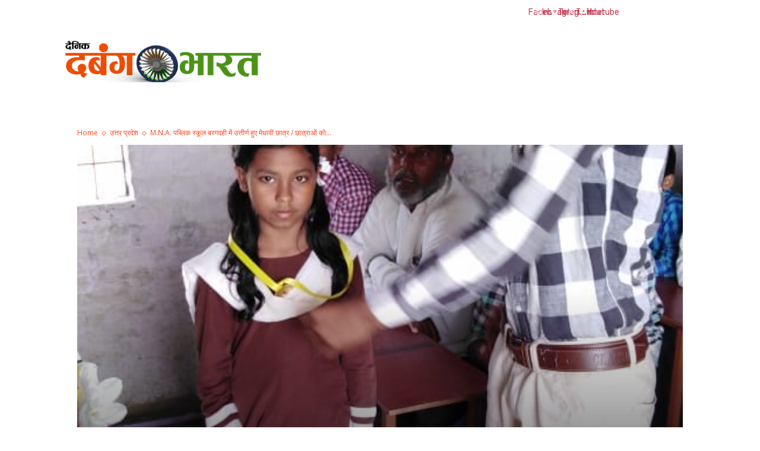

--- FILE ---
content_type: text/html; charset=utf-8
request_url: https://dabangbharat.com/mna-public-school-2/
body_size: 41095
content:
<!DOCTYPE html>
<html lang="en-US" prefix="og: https://ogp.me/ns#" data-amp-auto-lightbox-disable transformed="self;v=1" i-amphtml-layout="" i-amphtml-no-boilerplate="" i-amphtml-binding> 
<head><meta charset="UTF-8"><meta name="viewport" content="width=device-width"><link rel="preconnect" href="https://cdn.ampproject.org"><style amp-runtime="" i-amphtml-version="012512221826001">html{overflow-x:hidden!important}html.i-amphtml-fie{height:100%!important;width:100%!important}html:not([amp4ads]),html:not([amp4ads]) body{height:auto!important}html:not([amp4ads]) body{margin:0!important}body{-webkit-text-size-adjust:100%;-moz-text-size-adjust:100%;-ms-text-size-adjust:100%;text-size-adjust:100%}html.i-amphtml-singledoc.i-amphtml-embedded{-ms-touch-action:pan-y pinch-zoom;touch-action:pan-y pinch-zoom}html.i-amphtml-fie>body,html.i-amphtml-singledoc>body{overflow:visible!important}html.i-amphtml-fie:not(.i-amphtml-inabox)>body,html.i-amphtml-singledoc:not(.i-amphtml-inabox)>body{position:relative!important}html.i-amphtml-ios-embed-legacy>body{overflow-x:hidden!important;overflow-y:auto!important;position:absolute!important}html.i-amphtml-ios-embed{overflow-y:auto!important;position:static}#i-amphtml-wrapper{overflow-x:hidden!important;overflow-y:auto!important;position:absolute!important;top:0!important;left:0!important;right:0!important;bottom:0!important;margin:0!important;display:block!important}html.i-amphtml-ios-embed.i-amphtml-ios-overscroll,html.i-amphtml-ios-embed.i-amphtml-ios-overscroll>#i-amphtml-wrapper{-webkit-overflow-scrolling:touch!important}#i-amphtml-wrapper>body{position:relative!important;border-top:1px solid transparent!important}#i-amphtml-wrapper+body{visibility:visible}#i-amphtml-wrapper+body .i-amphtml-lightbox-element,#i-amphtml-wrapper+body[i-amphtml-lightbox]{visibility:hidden}#i-amphtml-wrapper+body[i-amphtml-lightbox] .i-amphtml-lightbox-element{visibility:visible}#i-amphtml-wrapper.i-amphtml-scroll-disabled,.i-amphtml-scroll-disabled{overflow-x:hidden!important;overflow-y:hidden!important}amp-instagram{padding:54px 0px 0px!important;background-color:#fff}amp-iframe iframe{box-sizing:border-box!important}[amp-access][amp-access-hide]{display:none}[subscriptions-dialog],body:not(.i-amphtml-subs-ready) [subscriptions-action],body:not(.i-amphtml-subs-ready) [subscriptions-section]{display:none!important}amp-experiment,amp-live-list>[update]{display:none}amp-list[resizable-children]>.i-amphtml-loading-container.amp-hidden{display:none!important}amp-list [fetch-error],amp-list[load-more] [load-more-button],amp-list[load-more] [load-more-end],amp-list[load-more] [load-more-failed],amp-list[load-more] [load-more-loading]{display:none}amp-list[diffable] div[role=list]{display:block}amp-story-page,amp-story[standalone]{min-height:1px!important;display:block!important;height:100%!important;margin:0!important;padding:0!important;overflow:hidden!important;width:100%!important}amp-story[standalone]{background-color:#000!important;position:relative!important}amp-story-page{background-color:#757575}amp-story .amp-active>div,amp-story .i-amphtml-loader-background{display:none!important}amp-story-page:not(:first-of-type):not([distance]):not([active]){transform:translateY(1000vh)!important}amp-autocomplete{position:relative!important;display:inline-block!important}amp-autocomplete>input,amp-autocomplete>textarea{padding:0.5rem;border:1px solid rgba(0,0,0,.33)}.i-amphtml-autocomplete-results,amp-autocomplete>input,amp-autocomplete>textarea{font-size:1rem;line-height:1.5rem}[amp-fx^=fly-in]{visibility:hidden}amp-script[nodom],amp-script[sandboxed]{position:fixed!important;top:0!important;width:1px!important;height:1px!important;overflow:hidden!important;visibility:hidden}
/*# sourceURL=/css/ampdoc.css*/[hidden]{display:none!important}.i-amphtml-element{display:inline-block}.i-amphtml-blurry-placeholder{transition:opacity 0.3s cubic-bezier(0.0,0.0,0.2,1)!important;pointer-events:none}[layout=nodisplay]:not(.i-amphtml-element){display:none!important}.i-amphtml-layout-fixed,[layout=fixed][width][height]:not(.i-amphtml-layout-fixed){display:inline-block;position:relative}.i-amphtml-layout-responsive,[layout=responsive][width][height]:not(.i-amphtml-layout-responsive),[width][height][heights]:not([layout]):not(.i-amphtml-layout-responsive),[width][height][sizes]:not(img):not([layout]):not(.i-amphtml-layout-responsive){display:block;position:relative}.i-amphtml-layout-intrinsic,[layout=intrinsic][width][height]:not(.i-amphtml-layout-intrinsic){display:inline-block;position:relative;max-width:100%}.i-amphtml-layout-intrinsic .i-amphtml-sizer{max-width:100%}.i-amphtml-intrinsic-sizer{max-width:100%;display:block!important}.i-amphtml-layout-container,.i-amphtml-layout-fixed-height,[layout=container],[layout=fixed-height][height]:not(.i-amphtml-layout-fixed-height){display:block;position:relative}.i-amphtml-layout-fill,.i-amphtml-layout-fill.i-amphtml-notbuilt,[layout=fill]:not(.i-amphtml-layout-fill),body noscript>*{display:block;overflow:hidden!important;position:absolute;top:0;left:0;bottom:0;right:0}body noscript>*{position:absolute!important;width:100%;height:100%;z-index:2}body noscript{display:inline!important}.i-amphtml-layout-flex-item,[layout=flex-item]:not(.i-amphtml-layout-flex-item){display:block;position:relative;-ms-flex:1 1 auto;flex:1 1 auto}.i-amphtml-layout-fluid{position:relative}.i-amphtml-layout-size-defined{overflow:hidden!important}.i-amphtml-layout-awaiting-size{position:absolute!important;top:auto!important;bottom:auto!important}i-amphtml-sizer{display:block!important}@supports (aspect-ratio:1/1){i-amphtml-sizer.i-amphtml-disable-ar{display:none!important}}.i-amphtml-blurry-placeholder,.i-amphtml-fill-content{display:block;height:0;max-height:100%;max-width:100%;min-height:100%;min-width:100%;width:0;margin:auto}.i-amphtml-layout-size-defined .i-amphtml-fill-content{position:absolute;top:0;left:0;bottom:0;right:0}.i-amphtml-replaced-content,.i-amphtml-screen-reader{padding:0!important;border:none!important}.i-amphtml-screen-reader{position:fixed!important;top:0px!important;left:0px!important;width:4px!important;height:4px!important;opacity:0!important;overflow:hidden!important;margin:0!important;display:block!important;visibility:visible!important}.i-amphtml-screen-reader~.i-amphtml-screen-reader{left:8px!important}.i-amphtml-screen-reader~.i-amphtml-screen-reader~.i-amphtml-screen-reader{left:12px!important}.i-amphtml-screen-reader~.i-amphtml-screen-reader~.i-amphtml-screen-reader~.i-amphtml-screen-reader{left:16px!important}.i-amphtml-unresolved{position:relative;overflow:hidden!important}.i-amphtml-select-disabled{-webkit-user-select:none!important;-ms-user-select:none!important;user-select:none!important}.i-amphtml-notbuilt,[layout]:not(.i-amphtml-element),[width][height][heights]:not([layout]):not(.i-amphtml-element),[width][height][sizes]:not(img):not([layout]):not(.i-amphtml-element){position:relative;overflow:hidden!important;color:transparent!important}.i-amphtml-notbuilt:not(.i-amphtml-layout-container)>*,[layout]:not([layout=container]):not(.i-amphtml-element)>*,[width][height][heights]:not([layout]):not(.i-amphtml-element)>*,[width][height][sizes]:not([layout]):not(.i-amphtml-element)>*{display:none}amp-img:not(.i-amphtml-element)[i-amphtml-ssr]>img.i-amphtml-fill-content{display:block}.i-amphtml-notbuilt:not(.i-amphtml-layout-container),[layout]:not([layout=container]):not(.i-amphtml-element),[width][height][heights]:not([layout]):not(.i-amphtml-element),[width][height][sizes]:not(img):not([layout]):not(.i-amphtml-element){color:transparent!important;line-height:0!important}.i-amphtml-ghost{visibility:hidden!important}.i-amphtml-element>[placeholder],[layout]:not(.i-amphtml-element)>[placeholder],[width][height][heights]:not([layout]):not(.i-amphtml-element)>[placeholder],[width][height][sizes]:not([layout]):not(.i-amphtml-element)>[placeholder]{display:block;line-height:normal}.i-amphtml-element>[placeholder].amp-hidden,.i-amphtml-element>[placeholder].hidden{visibility:hidden}.i-amphtml-element:not(.amp-notsupported)>[fallback],.i-amphtml-layout-container>[placeholder].amp-hidden,.i-amphtml-layout-container>[placeholder].hidden{display:none}.i-amphtml-layout-size-defined>[fallback],.i-amphtml-layout-size-defined>[placeholder]{position:absolute!important;top:0!important;left:0!important;right:0!important;bottom:0!important;z-index:1}amp-img[i-amphtml-ssr]:not(.i-amphtml-element)>[placeholder]{z-index:auto}.i-amphtml-notbuilt>[placeholder]{display:block!important}.i-amphtml-hidden-by-media-query{display:none!important}.i-amphtml-element-error{background:red!important;color:#fff!important;position:relative!important}.i-amphtml-element-error:before{content:attr(error-message)}i-amp-scroll-container,i-amphtml-scroll-container{position:absolute;top:0;left:0;right:0;bottom:0;display:block}i-amp-scroll-container.amp-active,i-amphtml-scroll-container.amp-active{overflow:auto;-webkit-overflow-scrolling:touch}.i-amphtml-loading-container{display:block!important;pointer-events:none;z-index:1}.i-amphtml-notbuilt>.i-amphtml-loading-container{display:block!important}.i-amphtml-loading-container.amp-hidden{visibility:hidden}.i-amphtml-element>[overflow]{cursor:pointer;position:relative;z-index:2;visibility:hidden;display:initial;line-height:normal}.i-amphtml-layout-size-defined>[overflow]{position:absolute}.i-amphtml-element>[overflow].amp-visible{visibility:visible}template{display:none!important}.amp-border-box,.amp-border-box *,.amp-border-box :after,.amp-border-box :before{box-sizing:border-box}amp-pixel{display:none!important}amp-analytics,amp-auto-ads,amp-story-auto-ads{position:fixed!important;top:0!important;width:1px!important;height:1px!important;overflow:hidden!important;visibility:hidden}amp-story{visibility:hidden!important}html.i-amphtml-fie>amp-analytics{position:initial!important}[visible-when-invalid]:not(.visible),form [submit-error],form [submit-success],form [submitting]{display:none}amp-accordion{display:block!important}@media (min-width:1px){:where(amp-accordion>section)>:first-child{margin:0;background-color:#efefef;padding-right:20px;border:1px solid #dfdfdf}:where(amp-accordion>section)>:last-child{margin:0}}amp-accordion>section{float:none!important}amp-accordion>section>*{float:none!important;display:block!important;overflow:hidden!important;position:relative!important}amp-accordion,amp-accordion>section{margin:0}amp-accordion:not(.i-amphtml-built)>section>:last-child{display:none!important}amp-accordion:not(.i-amphtml-built)>section[expanded]>:last-child{display:block!important}
/*# sourceURL=/css/ampshared.css*/</style><meta name="google-site-verification" content="KLNCzC_msbji4EwLxeQb0llq7fb8Ylqyf6v_hxHkbak"><meta name="description" content="महराजगंज | M.N.A. पब्लिक स्कूल बरगदही पोस्ट जद्दूपिपरा महराजगंज में आज दिनांकः 30-03-2019 को वार्षिक परीक्षा 2019 में उत्तीर्ण हुए मेधावी छात्र / छात्राओं को"><meta name="robots" content="follow, index, max-snippet:-1, max-video-preview:-1, max-image-preview:large"><meta property="og:locale" content="en_US"><meta property="og:type" content="article"><meta property="og:title" content="M.N.A. पब्लिक स्कूल बरगदही में उत्तीर्ण हुए मेधावी छात्र / छात्राओं को पुरष्कृत किया गया। - Headlines | Updates | Analysis"><meta property="og:description" content="महराजगंज | M.N.A. पब्लिक स्कूल बरगदही पोस्ट जद्दूपिपरा महराजगंज में आज दिनांकः 30-03-2019 को वार्षिक परीक्षा 2019 में उत्तीर्ण हुए मेधावी छात्र / छात्राओं को"><meta property="og:url" content="https://dabangbharat.com/mna-public-school-2/"><meta property="og:site_name" content="UP News |Hindi News | Breaking News"><meta property="article:section" content="उत्तर प्रदेश"><meta property="og:updated_time" content="2019-03-31T09:41:50+05:30"><meta property="og:image" content="https://i0.wp.com/dabangbharat.com/wp-content/uploads/2019/03/WhatsApp-Image-2019-03-30-at-4.53.15-PM.jpeg"><meta property="og:image:secure_url" content="https://i0.wp.com/dabangbharat.com/wp-content/uploads/2019/03/WhatsApp-Image-2019-03-30-at-4.53.15-PM.jpeg"><meta property="og:image:width" content="520"><meta property="og:image:height" content="1040"><meta property="og:image:alt" content="M.N.A. पब्लिक स्कूल बरगदही में उत्तीर्ण हुए मेधावी छात्र / छात्राओं को पुरष्कृत किया गया।"><meta property="og:image:type" content="image/jpeg"><meta property="article:published_time" content="2019-03-30T18:01:52+05:30"><meta property="article:modified_time" content="2019-03-31T09:41:50+05:30"><meta name="twitter:card" content="summary_large_image"><meta name="twitter:title" content="M.N.A. पब्लिक स्कूल बरगदही में उत्तीर्ण हुए मेधावी छात्र / छात्राओं को पुरष्कृत किया गया। - Headlines | Updates | Analysis"><meta name="twitter:description" content="महराजगंज | M.N.A. पब्लिक स्कूल बरगदही पोस्ट जद्दूपिपरा महराजगंज में आज दिनांकः 30-03-2019 को वार्षिक परीक्षा 2019 में उत्तीर्ण हुए मेधावी छात्र / छात्राओं को"><meta name="twitter:image" content="https://i0.wp.com/dabangbharat.com/wp-content/uploads/2019/03/WhatsApp-Image-2019-03-30-at-4.53.15-PM.jpeg"><meta name="twitter:label1" content="Written by"><meta name="twitter:data1" content="दबंग भारत न्यूज़"><meta name="twitter:label2" content="Time to read"><meta name="twitter:data2" content="1 minute"><meta name="generator" content="WordPress 6.9"><meta name="generator" content="Site Kit by Google 1.170.0"><meta name="yandex-verification" content="75ac7345cc9153be"><meta name="google-adsense-platform-account" content="ca-host-pub-2644536267352236"><meta name="google-adsense-platform-domain" content="sitekit.withgoogle.com"><meta name="generator" content="AMP Plugin v2.5.5; mode=standard"><meta name="msapplication-TileImage" content="https://i0.wp.com/dabangbharat.com/wp-content/uploads/2025/12/cropped-DBN-logo.jpeg?fit=270%2C270&amp;ssl=1"><link rel="preconnect" href="//c0.wp.com"><link rel="preconnect" href="//i0.wp.com"><link rel="preconnect" href="https://fonts.gstatic.com/" crossorigin=""><link rel="dns-prefetch" href="//fonts.googleapis.com"><link rel="dns-prefetch" href="//www.googletagmanager.com"><link rel="preload" href="https://dabangbharat.com/wp-content/themes/Newspaper/images/icons/newspaper.eot?24#iefix" as="font" crossorigin=""><link rel="preload" href="https://dabangbharat.com/wp-content/plugins/td-composer/legacy/Newspaper/assets/images/icons/newspaper-icons.eot?1#iefix" as="font" crossorigin=""><link rel="preload" href="https://dabangbharat.com/wp-content/plugins/td-composer/td-multi-purpose/images/icons/multipurpose.eot?2#iefix" as="font" crossorigin=""><link rel="preconnect" href="https://fonts.gstatic.com" crossorigin=""><link rel="dns-prefetch" href="https://fonts.gstatic.com"><script async="" src="https://cdn.ampproject.org/v0.mjs" type="module" crossorigin="anonymous"></script><script async nomodule src="https://cdn.ampproject.org/v0.js" crossorigin="anonymous"></script><script src="https://cdn.ampproject.org/v0/amp-analytics-0.1.mjs" async="" custom-element="amp-analytics" type="module" crossorigin="anonymous"></script><script async nomodule src="https://cdn.ampproject.org/v0/amp-analytics-0.1.js" crossorigin="anonymous" custom-element="amp-analytics"></script><script src="https://cdn.ampproject.org/v0/amp-auto-ads-0.1.mjs" async="" custom-element="amp-auto-ads" type="module" crossorigin="anonymous"></script><script async nomodule src="https://cdn.ampproject.org/v0/amp-auto-ads-0.1.js" crossorigin="anonymous" custom-element="amp-auto-ads"></script><script src="https://cdn.ampproject.org/v0/amp-bind-0.1.mjs" async="" custom-element="amp-bind" type="module" crossorigin="anonymous"></script><script async nomodule src="https://cdn.ampproject.org/v0/amp-bind-0.1.js" crossorigin="anonymous" custom-element="amp-bind"></script><script src="https://cdn.ampproject.org/v0/amp-form-0.1.mjs" async="" custom-element="amp-form" type="module" crossorigin="anonymous"></script><script async nomodule src="https://cdn.ampproject.org/v0/amp-form-0.1.js" crossorigin="anonymous" custom-element="amp-form"></script><script src="https://cdn.ampproject.org/v0/amp-mustache-0.2.mjs" async="" custom-template="amp-mustache" type="module" crossorigin="anonymous"></script><script async nomodule src="https://cdn.ampproject.org/v0/amp-mustache-0.2.js" crossorigin="anonymous" custom-template="amp-mustache"></script><script src="https://cdn.ampproject.org/v0/amp-web-push-0.1.mjs" async="" custom-element="amp-web-push" type="module" crossorigin="anonymous"></script><script async nomodule src="https://cdn.ampproject.org/v0/amp-web-push-0.1.js" crossorigin="anonymous" custom-element="amp-web-push"></script><link rel="icon" type="image/png" href="http://dabangbharat.com/wp-content/uploads/2025/12/DBN-News-1-e1766588635588.png"><link rel="icon" href="https://i0.wp.com/dabangbharat.com/wp-content/uploads/2025/12/cropped-DBN-logo.jpeg?fit=32%2C32&amp;ssl=1" sizes="32x32"><link rel="icon" href="https://i0.wp.com/dabangbharat.com/wp-content/uploads/2025/12/cropped-DBN-logo.jpeg?fit=192%2C192&amp;ssl=1" sizes="192x192"><link crossorigin="anonymous" rel="stylesheet" id="google-fonts-style-css" href="https://fonts.googleapis.com/css?family=Rubik%3A400%7COpen+Sans%3A400%2C600%2C700%7CRoboto%3A400%2C600%2C700%7CRoboto%3A900%2C400%7CMontserrat%3A500%2C400%2C600%2C700%7COpen+Sans%3A700%2C400&amp;display=swap&amp;ver=12.7.3" type="text/css" media="all"><style amp-custom="" data-px-verified-tag>amp-img:is([sizes=auto i],[sizes^="auto," i]){contain-intrinsic-size:3000px 1500px}.jp-related-posts-i2__list{--hgap:1rem;display:flex;flex-wrap:wrap;column-gap:var(--hgap);row-gap:2rem;margin:0;padding:0;list-style-type:none}.jp-related-posts-i2__post{display:flex;flex-direction:column;flex-basis:calc(( 100% - var(--hgap) ) / 2)}.jp-related-posts-i2__post:nth-last-child(n+3):first-child,.jp-related-posts-i2__post:nth-last-child(n+3):first-child ~ *{flex-basis:calc(( 100% - var(--hgap) * 2 ) / 3)}.jp-related-posts-i2__post:nth-last-child(4):first-child,.jp-related-posts-i2__post:nth-last-child(4):first-child ~ *{flex-basis:calc(( 100% - var(--hgap) ) / 2)}.jp-related-posts-i2__post-link{display:flex;flex-direction:column;row-gap:.5rem;width:100%;margin-bottom:1rem;line-height:1.2}.jp-related-posts-i2__post-link:focus-visible{outline-offset:2px}.jp-related-posts-i2__post-img{order:-1;max-width:100%}.jp-related-posts-i2__post-defs{margin:0;list-style-type:unset}.jp-related-posts-i2__post-defs dt{position:absolute;width:1px;height:1px;overflow:hidden;clip:rect(1px,1px,1px,1px);white-space:nowrap}.jp-related-posts-i2__post-defs dd{margin:0}.jp-relatedposts-i2[data-layout="list"] .jp-related-posts-i2__list{display:block}.jp-relatedposts-i2[data-layout="list"] .jp-related-posts-i2__post{margin-bottom:2rem}@media only screen and (max-width: 640px){.jp-related-posts-i2__list{display:block}.jp-related-posts-i2__post{margin-bottom:2rem}}amp-img.amp-wp-enforced-sizes{object-fit:contain}.amp-wp-default-form-message>p{margin:1em 0;padding:.5em}.amp-wp-default-form-message[submit-success]>p.amp-wp-form-redirecting,.amp-wp-default-form-message[submitting]>p{font-style:italic}.amp-wp-default-form-message[submit-success]>p:not(.amp-wp-form-redirecting){background-color:#90ee90;border:1px solid green;color:#000}.amp-wp-default-form-message[submit-error]>p{background-color:#ffb6c1;border:1px solid red;color:#000}.amp-wp-default-form-message[submit-success]>p:empty{display:none}amp-img img,amp-img noscript{image-rendering:inherit;object-fit:inherit;object-position:inherit}.wp-block-button__link{align-content:center;box-sizing:border-box;cursor:pointer;display:inline-block;height:100%;text-align:center;word-break:break-word}:where(.wp-block-button__link){border-radius:9999px;box-shadow:none;padding:calc(.667em + 2px) calc(1.333em + 2px);text-decoration:none}:root :where(.wp-block-button .wp-block-button__link.is-style-outline),:root :where(.wp-block-button.is-style-outline>.wp-block-button__link){border:2px solid;padding:.667em 1.333em}:root :where(.wp-block-button .wp-block-button__link.is-style-outline:not(.has-text-color)),:root :where(.wp-block-button.is-style-outline>.wp-block-button__link:not(.has-text-color)){color:currentColor}:root :where(.wp-block-button .wp-block-button__link.is-style-outline:not(.has-background)),:root :where(.wp-block-button.is-style-outline>.wp-block-button__link:not(.has-background)){background-color:initial;background-image:none}:where(.wp-block-columns){margin-bottom:1.75em}:where(.wp-block-columns.has-background){padding:1.25em 2.375em}:where(.wp-block-post-comments input[type=submit]){border:none}:where(.wp-block-cover-image:not(.has-text-color)),:where(.wp-block-cover:not(.has-text-color)){color:#fff}:where(.wp-block-cover-image.is-light:not(.has-text-color)),:where(.wp-block-cover.is-light:not(.has-text-color)){color:#000}:root :where(.wp-block-cover h1:not(.has-text-color)),:root :where(.wp-block-cover h2:not(.has-text-color)),:root :where(.wp-block-cover h3:not(.has-text-color)),:root :where(.wp-block-cover h4:not(.has-text-color)),:root :where(.wp-block-cover h5:not(.has-text-color)),:root :where(.wp-block-cover h6:not(.has-text-color)),:root :where(.wp-block-cover p:not(.has-text-color)){color:inherit}:where(.wp-block-file){margin-bottom:1.5em}:where(.wp-block-file__button){border-radius:2em;display:inline-block;padding:.5em 1em}:where(.wp-block-file__button):where(a):active,:where(.wp-block-file__button):where(a):focus,:where(.wp-block-file__button):where(a):hover,:where(.wp-block-file__button):where(a):visited{box-shadow:none;color:#fff;opacity:.85;text-decoration:none}:where(.wp-block-form-input__input){font-size:1em;margin-bottom:.5em;padding:0 .5em}:where(.wp-block-form-input__input)[type=date],:where(.wp-block-form-input__input)[type=datetime-local],:where(.wp-block-form-input__input)[type=datetime],:where(.wp-block-form-input__input)[type=email],:where(.wp-block-form-input__input)[type=month],:where(.wp-block-form-input__input)[type=number],:where(.wp-block-form-input__input)[type=password],:where(.wp-block-form-input__input)[type=search],:where(.wp-block-form-input__input)[type=tel],:where(.wp-block-form-input__input)[type=text],:where(.wp-block-form-input__input)[type=time],:where(.wp-block-form-input__input)[type=url],:where(.wp-block-form-input__input)[type=week]{border-style:solid;border-width:1px;line-height:2;min-height:2em}.wp-block-gallery:not(.has-nested-images){display:flex;flex-wrap:wrap;list-style-type:none;margin:0;padding:0}.wp-block-gallery:not(.has-nested-images) .blocks-gallery-item{display:flex;flex-direction:column;flex-grow:1;justify-content:center;margin:0 1em 1em 0;position:relative;width:calc(50% - 1em)}.wp-block-gallery:not(.has-nested-images) .blocks-gallery-item:nth-of-type(2n){margin-right:0}.wp-block-gallery:not(.has-nested-images) .blocks-gallery-item figure{align-items:flex-end;display:flex;height:100%;justify-content:flex-start;margin:0}.wp-block-gallery:not(.has-nested-images) .blocks-gallery-item amp-img{display:block;height:auto;max-width:100%;width:auto}.wp-block-gallery:not(.has-nested-images).is-cropped .blocks-gallery-item a,.wp-block-gallery:not(.has-nested-images).is-cropped .blocks-gallery-item amp-img{flex:1;height:100%;object-fit:cover;width:100%}@media (min-width:600px){.wp-block-gallery:not(.has-nested-images).columns-3 .blocks-gallery-item{margin-right:1em;width:calc(33.33333% - .66667em)}.wp-block-gallery:not(.has-nested-images).columns-3 .blocks-gallery-item:nth-of-type(3n){margin-right:0}}.wp-block-gallery:not(.has-nested-images) .blocks-gallery-item:last-child{margin-right:0}.wp-block-gallery:not(.is-cropped) .blocks-gallery-item{align-self:flex-start}.wp-block-group{box-sizing:border-box}:where(.wp-block-group.wp-block-group-is-layout-constrained){position:relative}h1:where(.wp-block-heading).has-background,h2:where(.wp-block-heading).has-background,h3:where(.wp-block-heading).has-background,h4:where(.wp-block-heading).has-background{padding:1.25em 2.375em}@keyframes show-content-image{0%{visibility:hidden}99%{visibility:hidden}to{visibility:visible}}@keyframes turn-on-visibility{0%{opacity:0}to{opacity:1}}@keyframes turn-off-visibility{0%{opacity:1;visibility:visible}99%{opacity:0;visibility:visible}to{opacity:0;visibility:hidden}}@keyframes lightbox-zoom-in{0%{transform:translate(calc(( -100vw + var(--wp--lightbox-scrollbar-width) ) / 2 + var(--wp--lightbox-initial-left-position)),calc(-50vh + var(--wp--lightbox-initial-top-position))) scale(var(--wp--lightbox-scale))}to{transform:translate(-50%,-50%) scale(1)}}@keyframes lightbox-zoom-out{0%{transform:translate(-50%,-50%) scale(1);visibility:visible}99%{visibility:visible}to{transform:translate(calc(( -100vw + var(--wp--lightbox-scrollbar-width) ) / 2 + var(--wp--lightbox-initial-left-position)),calc(-50vh + var(--wp--lightbox-initial-top-position))) scale(var(--wp--lightbox-scale));visibility:hidden}}:where(.wp-block-latest-comments:not([data-amp-original-style*=line-height] .wp-block-latest-comments__comment)){line-height:1.1}:where(.wp-block-latest-comments:not([data-amp-original-style*=line-height] .wp-block-latest-comments__comment-excerpt p)){line-height:1.8}.wp-block-latest-posts{box-sizing:border-box}.wp-block-latest-posts.wp-block-latest-posts__list{list-style:none}.wp-block-latest-posts.wp-block-latest-posts__list li{clear:both;overflow-wrap:break-word}@media (min-width:600px){.wp-block-latest-posts.columns-3 li{width:calc(33.33333% - .83333em)}.wp-block-latest-posts.columns-3 li:nth-child(3n){margin-right:0}}:root :where(.wp-block-latest-posts.is-grid){padding:0}:root :where(.wp-block-latest-posts.wp-block-latest-posts__list){padding-left:0}ul{box-sizing:border-box}:root :where(.wp-block-list.has-background){padding:1.25em 2.375em}:where(.wp-block-navigation.has-background .wp-block-navigation-item a:not(.wp-element-button)),:where(.wp-block-navigation.has-background .wp-block-navigation-submenu a:not(.wp-element-button)){padding:.5em 1em}:where(.wp-block-navigation .wp-block-navigation__submenu-container .wp-block-navigation-item a:not(.wp-element-button)),:where(.wp-block-navigation .wp-block-navigation__submenu-container .wp-block-navigation-submenu a:not(.wp-element-button)),:where(.wp-block-navigation .wp-block-navigation__submenu-container .wp-block-navigation-submenu button.wp-block-navigation-item__content),:where(.wp-block-navigation .wp-block-navigation__submenu-container .wp-block-pages-list__item button.wp-block-navigation-item__content){padding:.5em 1em}@keyframes overlay-menu__fade-in-animation{0%{opacity:0;transform:translateY(.5em)}to{opacity:1;transform:translateY(0)}}:root :where(p.has-background){padding:1.25em 2.375em}:where(p.has-text-color:not(.has-link-color)) a{color:inherit}:where(.wp-block-post-comments-form input:not([type=submit])),:where(.wp-block-post-comments-form textarea){border:1px solid #949494;font-family:inherit;font-size:1em}:where(.wp-block-post-comments-form input:where(:not([type=submit]):not([type=checkbox]))),:where(.wp-block-post-comments-form textarea){padding:calc(.667em + 2px)}:where(.wp-block-post-excerpt){box-sizing:border-box;margin-bottom:var(--wp--style--block-gap);margin-top:var(--wp--style--block-gap)}:where(.wp-block-preformatted.has-background){padding:1.25em 2.375em}:where(.wp-block-search__button){border:1px solid #ccc;padding:6px 10px}:where(.wp-block-search__input){appearance:none;border:1px solid #949494;flex-grow:1;font-family:inherit;font-size:inherit;font-style:inherit;font-weight:inherit;letter-spacing:inherit;line-height:inherit;margin-left:0;margin-right:0;min-width:3rem;padding:8px;text-transform:inherit}:where(.wp-block-search__input):not(#_#_#_#_#_#_#_){text-decoration:unset}:where(.wp-block-search__button-inside .wp-block-search__inside-wrapper){background-color:#fff;border:1px solid #949494;box-sizing:border-box;padding:4px}:where(.wp-block-search__button-inside .wp-block-search__inside-wrapper) :where(.wp-block-search__button){padding:4px 8px}:root :where(.wp-block-separator.is-style-dots){height:auto;line-height:1;text-align:center}:root :where(.wp-block-separator.is-style-dots):before{color:currentColor;content:"···";font-family:serif;font-size:1.5em;letter-spacing:2em;padding-left:2em}:root :where(.wp-block-site-logo.is-style-rounded){border-radius:9999px}:root :where(.wp-block-social-links .wp-social-link a){padding:.25em}:root :where(.wp-block-social-links.is-style-logos-only .wp-social-link a){padding:0}:root :where(.wp-block-social-links.is-style-pill-shape .wp-social-link a){padding-left:.6666666667em;padding-right:.6666666667em}:root :where(.wp-block-tag-cloud.is-style-outline){display:flex;flex-wrap:wrap;gap:1ch}:root :where(.wp-block-tag-cloud.is-style-outline a){border:1px solid;margin-right:0;padding:1ch 2ch}:root :where(.wp-block-tag-cloud.is-style-outline a):not(#_#_#_#_#_#_#_#_){font-size:unset;text-decoration:none}:root :where(.wp-block-table-of-contents){box-sizing:border-box}:where(.wp-block-term-description){box-sizing:border-box;margin-bottom:var(--wp--style--block-gap);margin-top:var(--wp--style--block-gap)}:where(pre.wp-block-verse){font-family:inherit}:root{--wp-block-synced-color:#7a00df;--wp-block-synced-color--rgb:122,0,223;--wp-bound-block-color:var(--wp-block-synced-color);--wp-editor-canvas-background:#ddd;--wp-admin-theme-color:#007cba;--wp-admin-theme-color--rgb:0,124,186;--wp-admin-theme-color-darker-10:#006ba1;--wp-admin-theme-color-darker-10--rgb:0,107,160.5;--wp-admin-theme-color-darker-20:#005a87;--wp-admin-theme-color-darker-20--rgb:0,90,135;--wp-admin-border-width-focus:2px}@media (min-resolution:192dpi){:root{--wp-admin-border-width-focus:1.5px}}:root{--wp--preset--font-size--normal:16px;--wp--preset--font-size--huge:42px}.has-text-align-center{text-align:center}.screen-reader-text{border:0;clip-path:inset(50%);height:1px;margin:-1px;overflow:hidden;padding:0;position:absolute;width:1px}.screen-reader-text:not(#_#_#_#_#_#_#_){word-wrap:normal}.screen-reader-text:focus{background-color:#ddd;clip-path:none;color:#444;display:block;font-size:1em;height:auto;left:5px;line-height:normal;padding:15px 23px 14px;text-decoration:none;top:5px;width:auto;z-index:100000}html :where(.has-border-color){border-style:solid}html :where([data-amp-original-style*=border-top-color]){border-top-style:solid}html :where([data-amp-original-style*=border-right-color]){border-right-style:solid}html :where([data-amp-original-style*=border-bottom-color]){border-bottom-style:solid}html :where([data-amp-original-style*=border-left-color]){border-left-style:solid}html :where([data-amp-original-style*=border-width]){border-style:solid}html :where([data-amp-original-style*=border-top-width]){border-top-style:solid}html :where([data-amp-original-style*=border-right-width]){border-right-style:solid}html :where([data-amp-original-style*=border-bottom-width]){border-bottom-style:solid}html :where([data-amp-original-style*=border-left-width]){border-left-style:solid}html :where(amp-img[class*=wp-image-]),html :where(amp-anim[class*=wp-image-]){height:auto;max-width:100%}:where(figure){margin:0 0 1em}html :where(.is-position-sticky){--wp-admin--admin-bar--position-offset:var(--wp-admin--admin-bar--height,0px)}@media screen and (max-width:600px){html :where(.is-position-sticky){--wp-admin--admin-bar--position-offset:0px}}.wp-block-gallery:not(.has-nested-images){display:flex;flex-wrap:wrap;list-style-type:none;margin:0;padding:0}.wp-block-gallery:not(.has-nested-images) .blocks-gallery-item{display:flex;flex-direction:column;flex-grow:1;justify-content:center;margin:0 1em 1em 0;position:relative;width:calc(50% - 1em)}.wp-block-gallery:not(.has-nested-images) .blocks-gallery-item:nth-of-type(2n){margin-right:0}.wp-block-gallery:not(.has-nested-images) .blocks-gallery-item figure{align-items:flex-end;display:flex;height:100%;justify-content:flex-start;margin:0}.wp-block-gallery:not(.has-nested-images) .blocks-gallery-item amp-img{display:block;height:auto;max-width:100%;width:auto}.wp-block-gallery:not(.has-nested-images).is-cropped .blocks-gallery-item a,.wp-block-gallery:not(.has-nested-images).is-cropped .blocks-gallery-item amp-img{flex:1;height:100%;object-fit:cover;width:100%}@media (min-width:600px){.wp-block-gallery:not(.has-nested-images).columns-3 .blocks-gallery-item{margin-right:1em;width:calc(33.33333% - .66667em)}.wp-block-gallery:not(.has-nested-images).columns-3 .blocks-gallery-item:nth-of-type(3n){margin-right:0}}.wp-block-gallery:not(.has-nested-images) .blocks-gallery-item:last-child{margin-right:0}.wp-block-gallery:not(.is-cropped) .blocks-gallery-item{align-self:flex-start}h1:where(.wp-block-heading).has-background,h2:where(.wp-block-heading).has-background,h3:where(.wp-block-heading).has-background,h4:where(.wp-block-heading).has-background{padding:1.25em 2.375em}.wp-block-latest-posts{box-sizing:border-box}.wp-block-latest-posts.wp-block-latest-posts__list{list-style:none}.wp-block-latest-posts.wp-block-latest-posts__list li{clear:both;overflow-wrap:break-word}@media (min-width:600px){.wp-block-latest-posts.columns-3 li{width:calc(33.33333% - .83333em)}.wp-block-latest-posts.columns-3 li:nth-child(3n){margin-right:0}}:root :where(.wp-block-latest-posts.is-grid){padding:0}:root :where(.wp-block-latest-posts.wp-block-latest-posts__list){padding-left:0}.wp-block-group{box-sizing:border-box}:where(.wp-block-group.wp-block-group-is-layout-constrained){position:relative}:root :where(p.has-background){padding:1.25em 2.375em}:where(p.has-text-color:not(.has-link-color)) a{color:inherit}:root{--wp--preset--aspect-ratio--square:1;--wp--preset--aspect-ratio--4-3:4/3;--wp--preset--aspect-ratio--3-4:3/4;--wp--preset--aspect-ratio--3-2:3/2;--wp--preset--aspect-ratio--2-3:2/3;--wp--preset--aspect-ratio--16-9:16/9;--wp--preset--aspect-ratio--9-16:9/16;--wp--preset--color--black:#000;--wp--preset--color--cyan-bluish-gray:#abb8c3;--wp--preset--color--white:#fff;--wp--preset--color--pale-pink:#f78da7;--wp--preset--color--vivid-red:#cf2e2e;--wp--preset--color--luminous-vivid-orange:#ff6900;--wp--preset--color--luminous-vivid-amber:#fcb900;--wp--preset--color--light-green-cyan:#7bdcb5;--wp--preset--color--vivid-green-cyan:#00d084;--wp--preset--color--pale-cyan-blue:#8ed1fc;--wp--preset--color--vivid-cyan-blue:#0693e3;--wp--preset--color--vivid-purple:#9b51e0;--wp--preset--gradient--vivid-cyan-blue-to-vivid-purple:linear-gradient(135deg,#0693e3 0%,#9b51e0 100%);--wp--preset--gradient--light-green-cyan-to-vivid-green-cyan:linear-gradient(135deg,#7adcb4 0%,#00d082 100%);--wp--preset--gradient--luminous-vivid-amber-to-luminous-vivid-orange:linear-gradient(135deg,#fcb900 0%,#ff6900 100%);--wp--preset--gradient--luminous-vivid-orange-to-vivid-red:linear-gradient(135deg,#ff6900 0%,#cf2e2e 100%);--wp--preset--gradient--very-light-gray-to-cyan-bluish-gray:linear-gradient(135deg,#eee 0%,#a9b8c3 100%);--wp--preset--gradient--cool-to-warm-spectrum:linear-gradient(135deg,#4aeadc 0%,#9778d1 20%,#cf2aba 40%,#ee2c82 60%,#fb6962 80%,#fef84c 100%);--wp--preset--gradient--blush-light-purple:linear-gradient(135deg,#ffceec 0%,#9896f0 100%);--wp--preset--gradient--blush-bordeaux:linear-gradient(135deg,#fecda5 0%,#fe2d2d 50%,#6b003e 100%);--wp--preset--gradient--luminous-dusk:linear-gradient(135deg,#ffcb70 0%,#c751c0 50%,#4158d0 100%);--wp--preset--gradient--pale-ocean:linear-gradient(135deg,#fff5cb 0%,#b6e3d4 50%,#33a7b5 100%);--wp--preset--gradient--electric-grass:linear-gradient(135deg,#caf880 0%,#71ce7e 100%);--wp--preset--gradient--midnight:linear-gradient(135deg,#020381 0%,#2874fc 100%);--wp--preset--font-size--small:11px;--wp--preset--font-size--medium:20px;--wp--preset--font-size--large:32px;--wp--preset--font-size--x-large:42px;--wp--preset--font-size--regular:15px;--wp--preset--font-size--larger:50px;--wp--preset--spacing--20:.44rem;--wp--preset--spacing--30:.67rem;--wp--preset--spacing--40:1rem;--wp--preset--spacing--50:1.5rem;--wp--preset--spacing--60:2.25rem;--wp--preset--spacing--70:3.38rem;--wp--preset--spacing--80:5.06rem;--wp--preset--shadow--natural:6px 6px 9px rgba(0,0,0,.2);--wp--preset--shadow--deep:12px 12px 50px rgba(0,0,0,.4);--wp--preset--shadow--sharp:6px 6px 0px rgba(0,0,0,.2);--wp--preset--shadow--outlined:6px 6px 0px -3px #fff,6px 6px #000;--wp--preset--shadow--crisp:6px 6px 0px #000}:where(.is-layout-flex){gap:.5em}:where(.is-layout-grid){gap:.5em}body .is-layout-flex{display:flex}.is-layout-flex{flex-wrap:wrap;align-items:center}.is-layout-flex > :is(*, div){margin:0}:where(.wp-block-columns.is-layout-flex){gap:2em}:where(.wp-block-columns.is-layout-grid){gap:2em}:where(.wp-block-post-template.is-layout-flex){gap:1.25em}:where(.wp-block-post-template.is-layout-grid){gap:1.25em}.wp-block-gallery.wp-block-gallery-1{--wp--style--unstable-gallery-gap:var(--wp--style--gallery-gap-default,var(--gallery-block--gutter-size,var(--wp--style--block-gap,.5em)));gap:var(--wp--style--gallery-gap-default,var(--gallery-block--gutter-size,var(--wp--style--block-gap,.5em)))}.wp-block-button__link{color:#fff;background-color:#32373c;border-radius:9999px;box-shadow:none;text-decoration:none;padding:calc(.667em + 2px) calc(1.333em + 2px);font-size:1.125em}@keyframes spin{from{transform:rotate(0deg)}to{transform:rotate(360deg)}}@keyframes blink{from{opacity:0}50%{opacity:1}to{opacity:0}}.clearfix:after,.clearfix:before{display:table;content:"";line-height:0}.clearfix:after{clear:both}.tdm-descr{font-family:var(--td_default_google_font_1,"Open Sans","Open Sans Regular",sans-serif);font-size:16px;line-height:28px;color:#666;margin-bottom:30px}@media (max-width:1018px){.tdm-descr{font-size:15px;line-height:24px}}@media (min-width:768px) and (max-width:1018px){.tdm-descr{margin-bottom:25px}}@media (max-width:767px){.tdm-descr{margin-bottom:20px}}.tdm-inline-block{display:inline-block}.tdm-content-horiz-center{margin-right:auto;margin-left:auto}.tdm-content-horiz-center:not(#_#_#_#_#_#_#_){text-align:center}@font-face{font-family:"multipurpose";src:url("https://dabangbharat.com/wp-content/plugins/td-composer/td-multi-purpose/images/icons/multipurpose.eot?2");src:url("https://dabangbharat.com/wp-content/plugins/td-composer/td-multi-purpose/images/icons/multipurpose.eot?2#iefix") format("embedded-opentype"),url("https://dabangbharat.com/wp-content/plugins/td-composer/td-multi-purpose/images/icons/multipurpose.woff?2") format("woff"),url("https://dabangbharat.com/wp-content/plugins/td-composer/td-multi-purpose/images/icons/multipurpose.ttf?2") format("truetype"),url("https://dabangbharat.com/wp-content/plugins/td-composer/td-multi-purpose/images/icons/multipurpose.svg?2#wpion") format("svg");font-weight:normal;font-style:normal}[class*=" tdm-icon-"]:before,[class*=" tdm-icons"]:before,[class^=tdm-icon-]:before,[class^=tdm-icons]:before{speak:none;font-style:normal;font-weight:normal;font-variant:normal;text-transform:none;line-height:1;text-align:center;-webkit-font-smoothing:antialiased;-moz-osx-font-smoothing:grayscale}[class*=" tdm-icon-"]:before:not(#_#_#_#_#_#_#_#_),[class*=" tdm-icons"]:before:not(#_#_#_#_#_#_#_#_),[class^=tdm-icon-]:before:not(#_#_#_#_#_#_#_#_),[class^=tdm-icons]:before:not(#_#_#_#_#_#_#_#_){font-family:"multipurpose"}[class*=tdm-icon-]{line-height:1;text-align:center;display:inline-block}[class*=tdm-icons]{line-height:1;text-align:center;display:inline-block;cursor:default}.jetpack-subscribe-modal{visibility:hidden;position:fixed;z-index:50000;left:0;top:0;width:100%;height:100%;overflow:auto;background-color:transparent;transition:all .4s}.jetpack-subscribe-modal__modal-content{position:relative;visibility:hidden;overflow:hidden;top:100%;background-color:#fefefe;margin:15% auto;width:100%;max-width:600px;border-radius:10px;box-sizing:border-box;transition:all .4s;text-wrap:balance}.jetpack-subscribe-modal__modal-content p{text-wrap:balance;text-wrap:pretty}@media screen and (max-width: 640px){.jetpack-subscribe-modal__modal-content{width:94%}}amp-web-push-widget button.subscribe.subscribe,amp-web-push-widget button.unsubscribe{margin:0;padding:0;border:0;cursor:pointer;outline:none;position:fixed;bottom:20px;right:20px;z-index:999;background-color:transparent;height:48px;width:48px}amp-web-push-widget button.unsubscribe{opacity:.5}amp-web-push-widget button.unsubscribe:hover{opacity:1}amp-web-push-widget button.subscribe svg.onesignal-bell-svg,amp-web-push-widget button.unsubscribe svg.onesignal-bell-svg{width:100%;height:100%;overflow:visible}amp-web-push-widget button.subscribe svg.onesignal-bell-svg .background,amp-web-push-widget button.unsubscribe svg.onesignal-bell-svg .background{fill:#e54b4d}amp-web-push-widget button.subscribe svg.onesignal-bell-svg .foreground,amp-web-push-widget button.unsubscribe svg.onesignal-bell-svg .foreground{fill:#fff}amp-web-push-widget button.subscribe svg.onesignal-bell-svg .stroke,amp-web-push-widget button.unsubscribe svg.onesignal-bell-svg .stroke{fill:none;stroke:#fff;stroke-width:3px;stroke-miterlimit:10}amp-web-push-widget button.subscribe .tooltiptext,amp-web-push-widget button.unsubscribe .tooltiptext{visibility:hidden;min-width:350px;background-color:black;color:#fff;text-align:center;padding:5px 0;border-radius:6px;top:5px;right:120%;position:absolute;z-index:1;font-size:1em;font-family:-apple-system,BlinkMacSystemFont,"Segoe UI",Roboto,Helvetica,Arial,sans-serif,"Apple Color Emoji","Segoe UI Emoji","Segoe UI Symbol"}amp-web-push-widget button.subscribe .tooltiptext::after,amp-web-push-widget button.unsubscribe .tooltiptext::after{content:"";position:absolute;top:50%;left:100%;margin-top:-5px;border-width:5px;border-style:solid;border-color:transparent transparent transparent black}amp-web-push-widget button.subscribe:hover .tooltiptext,amp-web-push-widget button.unsubscribe:hover .tooltiptext{visibility:visible}:root{--td_theme_color:#4db2ec;--td_grid_border_color:#ededed;--td_black:#222;--td_text_color:#111;--td_default_google_font_1:"Open Sans","Open Sans Regular",sans-serif;--td_default_google_font_2:"Roboto",sans-serif}.clearfix:before,.clearfix:after{display:table;content:"";line-height:0}.clearfix:after{clear:both}html{font-family:sans-serif;-ms-text-size-adjust:100%;-webkit-text-size-adjust:100%}body{margin:0}article,figure,nav{display:block}[hidden],template{display:none}a{background-color:transparent}a:active,a:hover{outline:0}strong{font-weight:bold}small{font-size:80%}amp-img{border:0}svg:not(:root){overflow:hidden}figure{margin:0}button,input,textarea{color:inherit;font:inherit;margin:0}button{overflow:visible}button{text-transform:none}button,html input[type="button"],input[type="reset"],input[type="submit"]{-webkit-appearance:button;cursor:pointer}button[disabled],html input[disabled]{cursor:default}button::-moz-focus-inner,input::-moz-focus-inner{border:0;padding:0}input{line-height:normal}input[type="checkbox"],input[type="radio"]{box-sizing:border-box;padding:0}input[type="number"]::-webkit-inner-spin-button,input[type="number"]::-webkit-outer-spin-button{height:auto}input[type="search"]{-webkit-appearance:textfield;-moz-box-sizing:content-box;-webkit-box-sizing:content-box;box-sizing:content-box}input[type="search"]::-webkit-search-cancel-button,input[type="search"]::-webkit-search-decoration{-webkit-appearance:none}textarea{overflow:auto}*{-webkit-box-sizing:border-box;-moz-box-sizing:border-box;box-sizing:border-box}*:before,*:after{-webkit-box-sizing:border-box;-moz-box-sizing:border-box;box-sizing:border-box}amp-img{max-width:100%;height:auto}.td-main-content-wrap{background-color:#fff}.td-page-meta{display:none}.tdc-row{width:1068px;margin-right:auto;margin-left:auto}.tdc-row:before,.tdc-row:after{display:table;content:"";line-height:0}.tdc-row:after{clear:both}.tdc-row[class*="stretch_row"] > .td-pb-row > .td-element-style:not(#_#_#_#_#_#_#_){width:100vw;left:50%;transform:translateX(-50%)}@media (max-width: 767px){.td-pb-row > .td-element-style:not(#_#_#_#_#_#_#_){width:100vw;left:50%;transform:translateX(-50%)}}.vc_inner.absolute_inner_full:not(#_#_#_#_#_#_#_){width:100%}.tdc-row.stretch_row_1400{max-width:1440px}.tdc-row.stretch_row_1400:not(#_#_#_#_#_#_#_){width:auto}@media (min-width: 768px) and (max-width: 1018px){.tdc-row.stretch_row_1400 > .td-pb-row{margin-right:0;margin-left:0}}@media (min-width: 1141px){.tdc-row.stretch_row_1400{padding-left:24px;padding-right:24px}}@media (min-width: 1019px) and (max-width: 1140px){.tdc-row.stretch_row_1400{padding-left:20px;padding-right:20px}}.tdc-row.stretch_row_1600{max-width:1640px}.tdc-row.stretch_row_1600:not(#_#_#_#_#_#_#_){width:auto}@media (min-width: 768px) and (max-width: 1018px){.tdc-row.stretch_row_1600 > .td-pb-row{margin-right:0;margin-left:0}}@media (min-width: 1141px){.tdc-row.stretch_row_1600{padding-left:24px;padding-right:24px}}@media (min-width: 1019px) and (max-width: 1140px){.tdc-row.stretch_row_1600{padding-left:20px;padding-right:20px}}.tdc-row.stretch_row_content:not(#_#_#_#_#_#_#_){width:100%}@media (max-width: 767px){.tdc-row.td-stretch-content{padding-left:20px;padding-right:20px}}.td-pb-row{margin-right:-24px;margin-left:-24px;position:relative}.td-pb-row:before,.td-pb-row:after{display:table;content:""}.td-pb-row:after{clear:both}.td-pb-row [class*="td-pb-span"]{display:block;min-height:1px;float:left;padding-right:24px;padding-left:24px;position:relative}@media (min-width: 1019px) and (max-width: 1140px){.td-pb-row [class*="td-pb-span"]{padding-right:20px;padding-left:20px}}@media (min-width: 768px) and (max-width: 1018px){.td-pb-row [class*="td-pb-span"]{padding-right:14px;padding-left:14px}}@media (max-width: 767px){.td-pb-row [class*="td-pb-span"]{padding-right:0;padding-left:0;float:none;width:100%}}.td-pb-span3{width:25%}.td-pb-span4{width:33.33333333%}.td-pb-span6{width:50%}.td-pb-span8{width:66.66666667%}.td-pb-span9{width:75%}.td-pb-span12{width:100%}.wpb_row{margin-bottom:0}.vc_row .vc_column-inner{padding-left:0;padding-right:0}@media (min-width: 1019px) and (max-width: 1140px){.tdc-row{width:980px}.td-pb-row{margin-right:-20px;margin-left:-20px}}@media (min-width: 768px) and (max-width: 1018px){.tdc-row{width:740px}.td-pb-row{margin-right:-14px;margin-left:-14px}}@media (max-width: 767px){.tdc-row{width:100%;padding-left:20px;padding-right:20px}.td-pb-row{width:100%;margin-left:0;margin-right:0}}@media (min-width: 768px){.td-drop-down-search .td-search-form{margin:20px}}#td-outer-wrap{overflow:hidden}@media (max-width: 767px){#td-outer-wrap{margin:auto;width:100%;-webkit-transition:transform .7s ease;transition:transform .7s ease;-webkit-transform-origin:50% 200px 0;transform-origin:50% 200px 0}}.td-menu-background{background-repeat:var(--td_mobile_background_repeat,no-repeat);background-size:var(--td_mobile_background_size,cover);background-position:var(--td_mobile_background_size,center top);position:fixed;top:0;display:block;width:100%;height:113%;z-index:9999;visibility:hidden;transform:translate3d(-100%,0,0);-webkit-transform:translate3d(-100%,0,0)}.td-menu-background:before{content:"";width:100%;height:100%;position:absolute;top:0;left:0;opacity:.98;background:#313b45;background:-webkit-gradient(left top,left bottom,color-stop(0%,var(--td_mobile_gradient_one_mob,#313b45)),color-stop(100%,var(--td_mobile_gradient_two_mob,#3393b8)));background:linear-gradient(to bottom,var(--td_mobile_gradient_one_mob,#313b45) 0%,var(--td_mobile_gradient_two_mob,#3393b8) 100%);filter:progid:DXImageTransform.Microsoft.gradient(startColorstr="var(--td_mobile_gradient_one_mob, #313b45)",endColorstr="var(--td_mobile_gradient_two_mob, #3393b8)",GradientType=0)}#td-mobile-nav{padding:0;position:fixed;width:100%;height:calc(100% + 1px);top:0;z-index:9999;visibility:hidden;transform:translate3d(-99%,0,0);-webkit-transform:translate3d(-99%,0,0);left:-1%;font-family:-apple-system,".SFNSText-Regular","San Francisco","Roboto","Segoe UI","Helvetica Neue","Lucida Grande",sans-serif}#td-mobile-nav .td_display_err{text-align:center;color:var(--td_mobile_text_color,#fff);border:none;-webkit-box-shadow:0 0 8px rgba(0,0,0,.16);box-shadow:0 0 8px rgba(0,0,0,.16);margin:-9px -30px 24px;font-size:14px;border-radius:0;padding:12px;position:relative;background-color:rgba(255,255,255,.06);display:none}#td-mobile-nav input:invalid:not(#_#_#_#_#_#_#_#_#_){box-shadow:none}#td-mobile-nav{height:1px;overflow:hidden}#td-mobile-nav .td-menu-socials{padding:0 65px 0 20px;overflow:hidden;height:60px}.td-mobile-close{position:absolute;right:1px;top:0;z-index:1000}.td-mobile-close .td-icon-close-mobile{height:70px;width:70px;line-height:70px;font-size:21px;color:var(--td_mobile_text_color,#fff);top:4px;position:relative}.td-mobile-content{padding:20px 20px 0}.td-mobile-container{padding-bottom:20px;position:relative}.td-mobile-content ul{list-style:none;margin:0;padding:0}.td-mobile-content li{float:none;margin-left:0;-webkit-touch-callout:none;-webkit-user-select:none;user-select:none}.td-mobile-content li a{display:block;line-height:21px;font-size:21px;color:var(--td_mobile_text_color,#fff);margin-left:0;padding:12px 30px 12px 12px;font-weight:bold}.td-mobile-content .td-icon-menu-right{display:none;position:absolute;cursor:pointer;top:10px;right:-4px;z-index:1000;font-size:14px;padding:6px 12px;float:right;color:var(--td_mobile_text_color,#fff);-webkit-transform-origin:50% 48% 0px;transform-origin:50% 48% 0px;-webkit-transition:transform .3s ease;transition:transform .3s ease;transform:rotate(-90deg);-webkit-transform:rotate(-90deg)}.td-mobile-content .td-icon-menu-right:before{content:""}.td-mobile-content .sub-menu{max-height:0;overflow:hidden;opacity:0;-webkit-transition:max-height .5s cubic-bezier(.77,0,.175,1),opacity .5s cubic-bezier(.77,0,.175,1);transition:max-height .5s cubic-bezier(.77,0,.175,1),opacity .5s cubic-bezier(.77,0,.175,1)}.td-mobile-content .sub-menu .td-icon-menu-right{font-size:11px;right:-2px;top:8px;color:var(--td_mobile_text_color,#fff)}.td-mobile-content .sub-menu a{line-height:19px;font-size:16px;font-weight:normal}.td-mobile-content .sub-menu a:not(#_#_#_#_#_#_#_#_){padding:9px 26px 9px 36px}.td-mobile-content .sub-menu .sub-menu a:not(#_#_#_#_#_#_#_#_){padding-left:55px}.td-mobile-content .sub-menu .sub-menu .sub-menu a:not(#_#_#_#_#_#_#_#_){padding-left:74px}.td-mobile-content .menu-item-has-children a{width:100%;z-index:1}.td-mobile-container{opacity:1}#td-mobile-nav .td-login-animation{opacity:0;position:absolute;top:0;width:100%}#td-mobile-nav .td-login-animation .td-login-inputs{height:76px}.td-login-hide-mob{pointer-events:none}.td-search-wrap-mob{padding:0;position:absolute;width:100%;height:auto;top:0;text-align:center;z-index:9999;visibility:hidden;color:var(--td_mobile_text_color,#fff);font-family:-apple-system,".SFNSText-Regular","San Francisco","Roboto","Segoe UI","Helvetica Neue","Lucida Grande",sans-serif}.td-search-wrap-mob .td-drop-down-search{opacity:0;visibility:hidden;-webkit-transition:all .5s ease 0s;transition:all .5s ease 0s;-webkit-backface-visibility:hidden;position:relative}.td-search-wrap-mob #td-header-search-mob{color:var(--td_mobile_text_color,#fff);font-weight:bold;font-size:26px;height:40px;line-height:36px;border:0;background:transparent;outline:0;margin:8px 0;padding:0;text-align:center}.td-search-wrap-mob .td-search-input{margin:0 5%;position:relative}.td-search-wrap-mob .td-search-input span{opacity:.8;font-size:12px}.td-search-wrap-mob .td-search-input:before,.td-search-wrap-mob .td-search-input:after{content:"";position:absolute;display:block;width:100%;height:1px;background-color:var(--td_mobile_text_color,#fff);bottom:0;left:0;opacity:.2}.td-search-wrap-mob .td-search-input:after{opacity:.8;transform:scaleX(0);-webkit-transform:scaleX(0);-webkit-transition:transform .5s ease .8s;transition:transform .5s ease .8s}.td-search-wrap-mob .td_module_wrap{text-align:left}.td-search-wrap-mob .td_module_wrap .entry-title{font-size:16px;line-height:20px}.td-search-wrap-mob .td_module_wrap .entry-title a{color:var(--td_mobile_text_color,#fff)}.td-search-wrap-mob .td_module_wrap:hover .entry-title a{color:var(--td_mobile_text_color,#fff)}.td-search-wrap-mob .td-search-form{margin-bottom:30px}.td-search-wrap-mob .td-module-thumb{top:auto;left:auto}.td-search-background{background-repeat:no-repeat;background-size:cover;background-position:center top;position:fixed;top:0;display:block;width:100%;height:113%;z-index:9999;-webkit-transition:all .5s cubic-bezier(.79,.14,.15,.86);transition:all .5s cubic-bezier(.79,.14,.15,.86);transform:translate3d(100%,0,0);-webkit-transform:translate3d(100%,0,0);visibility:hidden}.td-search-background:before{content:"";width:100%;height:100%;position:absolute;top:0;left:0;opacity:.98;background:#313b45;background:-webkit-gradient(left top,left bottom,color-stop(0%,var(--td_mobile_gradient_one_mob,#313b45)),color-stop(100%,var(--td_mobile_gradient_two_mob,#3393b8)));background:linear-gradient(to bottom,var(--td_mobile_gradient_one_mob,#313b45) 0%,var(--td_mobile_gradient_two_mob,#3393b8) 100%);filter:progid:DXImageTransform.Microsoft.gradient(startColorstr="var(--td_mobile_gradient_one_mob, #313b45)",endColorstr="var(--td_mobile_gradient_two_mob, #3393b8)",GradientType=0)}.td-search-close{text-align:right;z-index:1000}.td-search-close .td-icon-close-mobile{height:70px;width:70px;line-height:70px;font-size:21px;color:var(--td_mobile_text_color,#fff);position:relative;top:4px;right:0}#td-mobile-nav label{position:absolute;top:26px;left:10px;font-size:17px;color:var(--td_mobile_text_color,#fff);opacity:.6;pointer-events:none}.td-login-inputs{position:relative}body{font-family:Verdana,BlinkMacSystemFont,-apple-system,"Segoe UI",Roboto,Oxygen,Ubuntu,Cantarell,"Open Sans","Helvetica Neue",sans-serif;font-size:14px;line-height:21px}p{margin-top:0;margin-bottom:21px}a:active,a:focus{outline:none}a{color:var(--td_theme_color,#4db2ec);text-decoration:none}ul{padding:0}ul li{line-height:24px;margin-left:21px}h1,h2,h3,h4{font-family:var(--td_default_google_font_2,"Roboto",sans-serif);color:var(--td_text_color,#111);font-weight:400;margin:6px 0}h1 > a,h2 > a,h3 > a,h4 > a{color:var(--td_text_color,#111)}div.td-block-title{font-family:var(--td_default_google_font_2,"Roboto",sans-serif);color:var(--td_text_color,#111)}p.td-module-title{font-family:var(--td_default_google_font_2,"Roboto",sans-serif);color:var(--td_text_color,#111)}p.td-module-title > a{color:var(--td_text_color,#111)}h1{font-size:32px;line-height:40px;margin-top:33px;margin-bottom:23px}h2{font-size:27px;line-height:38px;margin-top:30px;margin-bottom:20px}h3{font-size:22px;line-height:30px;margin-top:27px;margin-bottom:17px}h4{font-size:19px;line-height:29px;margin-top:24px;margin-bottom:14px}textarea{font-size:12px;line-height:21px;color:#444;border:1px solid #e1e1e1;width:100%;max-width:100%;height:168px;min-height:168px;padding:6px 9px}@media (max-width: 767px){textarea{font-size:16px}}textarea:active:not(#_#_#_#_#_#_#_#_),textarea:focus:not(#_#_#_#_#_#_#_#_){border-color:#b0b0b0}textarea:focus,input:focus,input[type]:focus{outline:0 none}input[type=submit]{font-family:var(--td_default_google_font_2,"Roboto",sans-serif);font-size:13px;background-color:var(--td_black,#222);border-radius:0;color:#fff;border:none;padding:8px 15px;font-weight:500;-webkit-transition:background-color .4s;transition:background-color .4s}input[type=submit]:hover{background-color:var(--td_theme_color,#4db2ec)}input[type=text],input[type=url],input[type=tel],input[type=email]{font-size:12px;line-height:21px;color:#444;border:1px solid #e1e1e1;width:100%;max-width:100%;height:34px;padding:3px 9px}@media (max-width: 767px){input[type=text],input[type=url],input[type=tel],input[type=email]{font-size:16px}}input[type=text]:active:not(#_#_#_#_#_#_#_#_),input[type=url]:active:not(#_#_#_#_#_#_#_#_),input[type=tel]:active:not(#_#_#_#_#_#_#_#_),input[type=email]:active:not(#_#_#_#_#_#_#_#_),input[type=text]:focus:not(#_#_#_#_#_#_#_#_),input[type=url]:focus:not(#_#_#_#_#_#_#_#_),input[type=tel]:focus:not(#_#_#_#_#_#_#_#_),input[type=email]:focus:not(#_#_#_#_#_#_#_#_){border-color:#b0b0b0}input[type=password]{width:100%;position:relative;top:0;display:inline-table;vertical-align:middle;font-size:12px;line-height:21px;color:#444;border:1px solid #ccc;max-width:100%;height:34px;padding:3px 9px;margin-bottom:10px}@media (max-width: 767px){input[type=password]{font-size:16px}}.tagdiv-type{font-size:15px;line-height:1.74;color:#222}.tagdiv-type amp-img{margin-bottom:21px}.tagdiv-type figure amp-img{margin-bottom:0}.tagdiv-type a:hover{text-decoration:underline}.tagdiv-type ul{margin-bottom:26px}.tagdiv-type ul li:not(.blocks-gallery-item):not(.wp-block-navigation-item){line-height:inherit;margin-bottom:10px}.tagdiv-type ul li:not(.blocks-gallery-item):not(.wp-block-navigation-item):last-child{margin-bottom:0}.tagdiv-type li ul{margin-bottom:0}.tagdiv-type p{margin-bottom:26px}.screen-reader-text{clip:rect(1px,1px,1px,1px);height:1px;overflow:hidden;width:1px}.screen-reader-text:not(#_#_#_#_#_#_#_){position:absolute}.entry-title a:hover:not(#_#_#_#_#_#_#_#_),.td-post-category:hover:not(#_#_#_#_#_#_#_),.widget a:hover:not(#_#_#_#_#_#_#_#_),.td_block_wrap a:hover:not(#_#_#_#_#_#_#_#_){text-decoration:none}.td_module_wrap{position:relative;padding-bottom:35px}.td_module_wrap .entry-title{font-size:21px;line-height:25px;margin:0 0 6px 0}.td_module_wrap:hover .entry-title a{color:var(--td_theme_color,#4db2ec)}.entry-title{word-wrap:break-word}.td-module-thumb{position:relative;margin-bottom:13px}.td-module-thumb .entry-thumb{display:block}.td-module-meta-info{font-family:var(--td_default_google_font_1,"Open Sans","Open Sans Regular",sans-serif);font-size:11px;margin-bottom:7px;line-height:1;min-height:17px}.td-post-category{font-family:var(--td_default_google_font_1,"Open Sans","Open Sans Regular",sans-serif);font-size:10px;font-weight:600;line-height:1;background-color:var(--td_black,#222);color:#fff;margin-right:5px;padding:3px 6px 4px;display:block;vertical-align:top;transition:all .2s ease;-webkit-transition:all .2s ease}.td-post-category:hover{background-color:var(--td_theme_color,#4db2ec)}.td-module-meta-info .td-post-category{display:inline-block}.td-block-title span,.td-block-title a{display:inline-block}.td-main-content-wrap{padding-bottom:40px}@media (max-width: 767px){.td-main-content-wrap{padding-bottom:26px}}.td-pb-span4 .wpb_wrapper:not(#_#_#_#_#_#_#_){perspective:unset}.post{background-color:var(--td_container_transparent,#fff)}.td-post-content p:empty{display:none}.td-post-content{margin-top:21px;padding-bottom:16px}@media (max-width: 767px){.td-post-content{margin-top:16px}}.td-post-content p{word-wrap:break-word}.td-post-content amp-img{display:block}.comment-respond{margin-bottom:21px}@media (max-width: 767px){.comment-respond:not(#_#_#_#_#_#_#_){margin-left:0}}.single .comments{margin-bottom:48px;padding-top:10px;margin-top:-10px}#reply-title{font-size:16px;font-weight:700;margin-bottom:7px;margin-top:10px}#cancel-comment-reply-link{font-size:12px;font-weight:400;color:var(--td_text_color,#111);margin-left:10px}#cancel-comment-reply-link:hover{color:var(--td_theme_color,#4db2ec)}.comment-subscription-form{margin-bottom:3px;font-size:13px}.comment-subscription-form .subscribe-label{margin-left:3px;position:relative;top:-1px}@media (max-width: 767px){.comments .comment-form .submit{width:100%;font-size:15px;font-weight:bold;padding:15px 0;text-transform:uppercase}}.comments{clear:both}.comment-form .td-warning-comment,.comment-form .td-warning-author,.comment-form .td-warning-email,.comment-form .td-warning-email-error{display:none}.comment-form textarea{display:block}.td-form-comment,.td-form-author,.td-form-email,.td-form-url{margin-top:0;margin-bottom:21px}.wp-block-gallery{margin-bottom:26px}.wp-block-latest-posts:not(.is-grid) li{list-style:none;margin-left:0;padding-bottom:7px;border-bottom:1px dashed #f1f1f1;font-family:var(--td_default_google_font_2,"Roboto",sans-serif)}.wp-block-latest-posts:not(.is-grid) li:not(#_#_#_#_#_#_#_#_){margin-bottom:8px}.wp-block-latest-posts:not(.is-grid) li:last-child{border-bottom:none}.wp-block-latest-posts:not(.is-grid) li a{display:inline-block;color:#222;line-height:21px}.wp-block-latest-posts:not(.is-grid) li a:hover{color:var(--td_theme_color,#4db2ec)}.wp-block-latest-posts:not(.is-grid) li a:hover:not(#_#_#_#_#_#_#_#_){text-decoration:none}@font-face{font-family:"newspaper";src:url("https://dabangbharat.com/wp-content/themes/Newspaper/images/icons/newspaper.eot?24");src:url("https://dabangbharat.com/wp-content/themes/Newspaper/images/icons/newspaper.eot?24#iefix") format("embedded-opentype"),url("https://dabangbharat.com/wp-content/themes/Newspaper/images/icons/newspaper.woff?24") format("woff"),url("https://dabangbharat.com/wp-content/themes/Newspaper/images/icons/newspaper.ttf?24") format("truetype"),url("https://dabangbharat.com/wp-content/themes/Newspaper/images/icons/newspaper.svg?24#newspaper") format("svg");font-weight:normal;font-style:normal;font-display:swap}[class^="td-icon-"]:before,[class*=" td-icon-"]:before{font-family:"newspaper";speak:none;font-style:normal;font-weight:normal;font-variant:normal;text-transform:none;line-height:1;text-align:center;-webkit-font-smoothing:antialiased;-moz-osx-font-smoothing:grayscale}[class*="td-icon-"]{line-height:1;text-align:center;display:inline-block}.td-icon-down:before{content:""}.td-icon-views:before{content:""}.td-icon-right-arrow:before{content:""}.td-icon-menu-up:before{content:""}.td-icon-search:before{content:""}.td-icon-menu-left:before{content:""}.td-icon-menu-right:before{content:""}.td-icon-facebook:before{content:""}.td-icon-instagram:before{content:""}.td-icon-linkedin:before{content:""}.td-icon-twitter:before{content:""}.td-icon-youtube:before{content:""}.td-icon-read-down:before{content:""}.td-icon-comments:before{content:""}.td-icon-mobile:before{content:""}.td-icon-whatsapp:before{content:""}.td-icon-close-mobile:before{content:""}.td-icon-telegram:before{content:""}.td-icon-plus:before{content:""}.td-icon-romb-line:before{content:""}.widget{font-family:var(--td_default_google_font_1,"Open Sans","Open Sans Regular",sans-serif);margin-bottom:38px}.widget a{color:#111}.widget a:hover{color:var(--td_theme_color,#4db2ec)}.widget ul{list-style:none;box-shadow:none}.widget li{line-height:30px;list-style:none;margin-left:12px}.widget li li{margin-left:21px}@media print{html,body{background-color:#fff;color:#000;margin:0;padding:0}body{width:80%;margin-left:auto;margin-right:auto;zoom:80%}amp-img{max-width:100%;display:block;text-align:center;margin-left:auto;margin-right:auto}h1,h2,h3,h4{page-break-after:avoid}ul,li{page-break-inside:avoid}.single .td-post-sharing:not(#_#_#_#_#_#_#_),.single #comments:not(#_#_#_#_#_#_#_#_),.single .td-scroll-up:not(#_#_#_#_#_#_#_),.single .td-g-rec:not(#_#_#_#_#_#_#_),.single .td-a-rec:not(#_#_#_#_#_#_#_),.single .td-menu-background:not(#_#_#_#_#_#_#_){display:none}.td-header-desktop-wrap:not(#_#_#_#_#_#_#_){display:block}.td-footer-template-wrap:not(#_#_#_#_#_#_#_),.td_block_wrap:not(.tdb_breadcrumbs):not(.tdb_header_logo):not(.tdb_single_categories):not(.tdb-single-title):not(.tdb_single_author):not(.tdb_single_date ):not(.tdb_single_comments_count ):not(.tdb_single_post_views):not(.tdb_single_featured_image):not(.tdb_single_content):not(.td_woo_breadcrumbs):not(.td-woo-product-title):not(.td_woo_product_description):not(.td_woo_add_to_cart):not(.td_woo_product_sku):not(.td_woo_product_image):not(.td_woo_product_tabs):not(.td_woo_product_categories):not(.td_woo_product_tags ):not(.td_woo_product_image_bg):not(.td_woo_product_price):not(.td_woo_product_rating):not(#_#_#_#_#_#_#_#_#_){display:none}.td-main-content-wrap .tdc-column:not(#_#_#_#_#_#_#_){width:100%}}@media (max-width:767px){.td-header-desktop-wrap{display:none}}@media (min-width:767px){.td-header-mobile-wrap{display:none}}.clearfix:before,.clearfix:after{display:table;content:"";line-height:0}.clearfix:after{clear:both}.tdc_zone{margin:0}.td-main-content-wrap .tdc_zone{z-index:0}.td-header-template-wrap{z-index:100}.td-header-desktop-wrap{width:100%}#td-mobile-nav .td-menu-login-section{list-style:none;position:relative;margin-top:20px}#td-mobile-nav .td-menu-login-section a{color:var(--td_mobile_text_color,#fff)}#td-mobile-nav .td-menu-login-section a:hover{color:var(--td_mobile_text_active_color,#73c7e3)}#td-mobile-nav .td-guest-wrap{height:40px;text-align:center}#td-mobile-nav .td-guest-wrap .td-menu-login{display:inline-block;font-size:20px;font-weight:bold;color:#fff;vertical-align:middle}#td-mobile-nav .td-guest-wrap .td-menu-login span{background-color:var(--td_mobile_text_color,#fff);width:1px;height:20px;display:inline-block;margin:0 13px;line-height:20px;position:relative;top:3px;opacity:.3}#td-mobile-nav .td-guest-wrap .td-menu-login a{cursor:pointer}#td-mobile-nav .td-register-section{position:absolute;top:0;color:var(--td_mobile_text_color,#fff);width:100%;z-index:-1}#td-mobile-nav .td-register-section a{color:var(--td_mobile_text_color,#fff)}#td-mobile-nav .td-register-section a:hover{color:var(--td_mobile_text_active_color,#73c7e3)}#td-mobile-nav .td-register-section .td-icon-read-down{font-size:23px;transform:rotate(90deg);-webkit-transform:rotate(90deg);line-height:74px;width:74px}#td-mobile-nav .td-register-section .td-login-input{color:var(--td_mobile_text_color,#fff);font-weight:normal;font-size:17px;height:40px;line-height:40px;border:0;background:transparent;outline:0;margin:18px 0;position:relative;border-bottom:1px solid var(--td_mobile_text_color,rgba(255,255,255,.2));border-radius:0;box-shadow:none}#td-mobile-nav .td-register-section .td-login-input:focus ~ label,#td-mobile-nav .td-register-section .td-login-input:valid ~ label{top:-6px;font-size:14px;opacity:.4}#td-mobile-nav .td-register-section .td-login-form-wrap{padding:0 30px}#td-mobile-nav .td-register-section .td-login-button{display:block;text-align:center;width:100%;text-transform:uppercase;line-height:50px;color:var(--td_mobile_button_color_mob,#000);border:none;-webkit-box-shadow:0 0 8px rgba(0,0,0,.36);box-shadow:0 0 8px rgba(0,0,0,.36);margin:17px 0 15px;font-size:17px;border-radius:0;background-color:var(--td_mobile_button_background_mob,#fff);opacity:.8;text-shadow:none}#td-mobile-nav .td-register-section .td-login-info-text{text-align:center;margin-bottom:20px}#td-mobile-nav .td-register-section .td-login-register-link a{width:100%;display:block;padding:13px;margin-top:24px;font-size:13px;text-transform:uppercase;color:#fff;cursor:pointer;position:relative;text-align:center}#td-mobile-nav .td-register-section .td-login-register-link a:before{content:"";width:100%;height:100%;position:absolute;top:0;left:0;border:1px solid #fff;opacity:0;-webkit-transition:opacity .2s ease;transition:opacity .2s ease}#td-mobile-nav .td-register-section .td-login-register-link a:hover{color:#fff}#td-mobile-nav .td-register-section .td-login-register-link a:hover:before{opacity:.2}#td-mobile-nav .td-login-title{position:absolute;top:0;padding:0 50px;text-align:center;line-height:74px;text-transform:uppercase;width:100%;font-size:17px;height:74px;overflow:hidden;z-index:-1}#td-mobile-nav .td-login-panel-title{text-align:center;font-size:16px;padding:30px 10px}#td-mobile-nav .td-login-panel-title span{display:inline-block;font-size:28px;font-weight:bold;width:100%;margin-bottom:10px}.td-ajax-search-flex .td_module_flex_1{padding-bottom:25px}.td-ajax-search-flex .td_module_flex_1 .td-module-container{flex-direction:row}.td-ajax-search-flex .td_module_flex_1 .td-image-container{flex:0 0 30%;width:30%}.td-ajax-search-flex .td_module_flex_1 .td-image-wrap{padding-bottom:70%}.td-ajax-search-flex .td_module_flex_1 .td-module-meta-info{padding:0 0 0 15px}.td-ajax-search-flex .td_module_flex_1 .entry-title{font-size:16px;line-height:20px;font-weight:500}.td-ajax-search-flex .td_module_flex_1 .td-post-category{display:none}.td_block_wrap{margin-bottom:48px;position:relative;clear:both}@media (max-width: 767px){.td_block_wrap{margin-bottom:32px}}.td_block_wrap .td-next-prev-wrap{margin-top:20px}@media (max-width: 767px){.td_block_wrap .td-next-prev-wrap{margin-bottom:0}}.td-block-title-wrap{position:relative}.td-fix-index{transform:translateZ(0);-webkit-transform:translateZ(0)}.td_with_ajax_pagination{transform:translate3d(0,0,0);-webkit-transform:translate3d(0,0,0);overflow:hidden}.td-next-prev-wrap{position:relative;clear:both}.td-next-prev-wrap a{display:inline-block;margin-right:7px;width:25px;height:25px;border:1px solid #dcdcdc;line-height:24px;text-align:center;vertical-align:middle;font-size:7px;color:#b7b7b7}.td-next-prev-wrap a:hover{background-color:var(--td_theme_color,#4db2ec);border-color:var(--td_theme_color,#4db2ec);color:#fff}.td-next-prev-wrap .ajax-page-disabled{opacity:.5}.td-next-prev-wrap .td-ajax-next-page{padding-left:2px}.td-next-prev-wrap .td-ajax-prev-page{padding-right:1px}@-moz-document url-prefix(){.td-next-prev-wrap a{line-height:23px}}[class*='td_flex_block_'] .td-next-prev-wrap a{width:auto;height:auto;min-width:25px;min-height:25px}html[class*='ie'] [class*='td_flex_block_5'] .td-module-container,html[class*='ie'] [class*='tdb_header_mega_menu '] .td-module-container,html[class*='ie'] [class*='tdb_single_related'] .td-module-container{display:block}html[class*='ie'] [class*='td_flex_block_5'] .td-image-container,html[class*='ie'] [class*='tdb_header_mega_menu '] .td-image-container,html[class*='ie'] [class*='tdb_single_related'] .td-image-container{height:auto;flex:initial}.td_module_flex_1{display:inline-block;width:100%;padding-bottom:0}.td_module_flex_1 .td-module-container{display:flex;flex-direction:column;position:relative}.td_module_flex_1 .td-module-container:before{content:"";position:absolute;bottom:0;left:0;width:100%;height:1px}.td_module_flex_1 .td-image-wrap{display:block;position:relative}.td_module_flex_1 .td-image-container{position:relative;flex:0 0 auto;width:100%;height:100%}.td_module_flex_1 .td-module-thumb{margin-bottom:0}.td_module_flex_1 .td-module-meta-info{width:100%;margin-bottom:0;z-index:1;border:0 solid #eaeaea;min-height:0}.td_module_flex_1 .td-thumb-css{width:100%;height:100%;position:absolute;background-size:cover;background-position:center center}.td_module_flex_1 .td-category-pos-image .td-post-category:not(.td-post-extra-category){position:absolute;z-index:2;bottom:0}.td_module_flex_1 .td-category-pos-image .td-post-category:not(.td-post-extra-category){left:0}.td-mc1-wrap:after,.td-mc1-wrap .td_module_wrap:after{content:"";display:table;clear:both}.td_module_flex_1 .td-image-wrap{padding-bottom:50%}.td_module_flex_1 .td-module-meta-info{padding:13px 0 0 0}.td_flex_block.td_with_ajax_pagination,.td_flex_block.td_with_ajax_pagination .td_block_inner{overflow:initial}.td_flex_block.td_with_ajax_pagination .td_block_inner:not(#_#_#_#_#_#_#_){height:auto}a[href^="tel"]{color:inherit}.tdb-template .td-main-content-wrap{padding-bottom:0}[class*="tdb-fake-block"]{filter:grayscale(1);user-select:none;-webkit-user-select:none}[class*="tdb-fake-block"] .td_module_wrap{pointer-events:none}.td_block_wrap p:empty:before{display:none}@font-face{font-family:"newspaper-icons";src:url("https://dabangbharat.com/wp-content/plugins/td-composer/legacy/Newspaper/assets/images/icons/newspaper-icons.eot?1");src:url("https://dabangbharat.com/wp-content/plugins/td-composer/legacy/Newspaper/assets/images/icons/newspaper-icons.eot?1#iefix") format("embedded-opentype"),url("https://dabangbharat.com/wp-content/plugins/td-composer/legacy/Newspaper/assets/images/icons/newspaper-icons.woff?1") format("woff"),url("https://dabangbharat.com/wp-content/plugins/td-composer/legacy/Newspaper/assets/images/icons/newspaper-icons.ttf?1") format("truetype"),url("https://dabangbharat.com/wp-content/plugins/td-composer/legacy/Newspaper/assets/images/icons/newspaper-icons.svg?1#newspaper-icons") format("svg");font-weight:normal;font-style:normal;font-display:swap}[class^="td-icons"]:before,[class*=" td-icons"]:before{font-family:"newspaper-icons";speak:none;font-style:normal;font-weight:normal;font-variant:normal;text-transform:none;line-height:1;text-align:center;-webkit-font-smoothing:antialiased;-moz-osx-font-smoothing:grayscale}[class*="td-icons"]{line-height:1;text-align:center;display:inline-block;cursor:default}button::-moz-focus-inner{padding:0;border:0}#login_pass-mob:not(#_#_#_#_#_#_#_){display:none}.td-a-rec amp-img{display:block}.td-a-rec-id-custom-spot{margin-bottom:0;text-align:center}.td-a-rec-id-custom-spot amp-img{margin:0 auto}.td-container-wrap{background-color:var(--td_container_transparent,#fff);margin-left:auto;margin-right:auto}.td-scroll-up{position:fixed;bottom:4px;right:5px;cursor:pointer;z-index:9999}.td-scroll-up[data-style="style1"]{display:none;width:40px;height:40px;background-color:var(--td_theme_color,#4db2ec);transform:translate3d(0,70px,0);transition:transform .4s cubic-bezier(.55,0,.1,1) 0s}.td-scroll-up[data-style="style1"] .td-icon-menu-up{position:relative;color:#fff;font-size:20px;display:block;text-align:center;width:40px;top:7px}.td-scroll-up[data-style="style2"]{transform:scale(.8);height:40px;width:40px;border-radius:50px;box-shadow:inset 0 0 0 2px #e7e7e7;opacity:0;visibility:hidden;transition:opacity .2s ease-in-out;pointer-events:none}@-webkit-keyframes fullspin{0%{-webkit-transform:rotate(0);transform:rotate(0)}100%{-webkit-transform:rotate(360deg);transform:rotate(360deg)}}@keyframes fullspin{0%{-webkit-transform:rotate(0);transform:rotate(0)}100%{-webkit-transform:rotate(360deg);transform:rotate(360deg)}}.widget{overflow:hidden}.td-element-style{position:absolute;z-index:0;width:100%;height:100%;top:0;bottom:0;left:0;right:0;overflow:hidden;pointer-events:none}.td-element-style-before{transition:opacity 1s ease 0s;-webkit-transition:opacity 1s ease 0s;opacity:0}.td-stretch-content .td-module-thumb .entry-thumb{min-width:100%}@-webkit-keyframes td_fadeInRight{0%{opacity:.05;-webkit-transform:translateX(20px);transform:translateX(20px)}100%{opacity:1;-webkit-transform:translateX(0);transform:translateX(0)}}@keyframes td_fadeInRight{0%{opacity:.05;-webkit-transform:translateX(20px);transform:translateX(20px)}100%{opacity:1;-webkit-transform:translateX(0);transform:translateX(0)}}@-webkit-keyframes td_fadeInLeft{0%{opacity:.05;-webkit-transform:translateX(-20px);transform:translateX(-20px)}100%{opacity:1;-webkit-transform:translateX(0);transform:translateX(0)}}@keyframes td_fadeInLeft{0%{opacity:.05;-webkit-transform:translateX(-20px);transform:translateX(-20px)}100%{opacity:1;-webkit-transform:translateX(0);transform:translateX(0)}}@-webkit-keyframes td_fadeInDown{0%{opacity:.05;-webkit-transform:translateY(-15px);transform:translateY(-15px)}100%{opacity:1;-webkit-transform:translateY(0);transform:translateY(0)}}@keyframes td_fadeInDown{0%{opacity:.05;-webkit-transform:translateY(-15px);transform:translateY(-15px)}100%{opacity:1;-webkit-transform:translateY(0);transform:translateY(0)}}@-webkit-keyframes td_fadeInUp{0%{opacity:.05;-webkit-transform:translateY(20px);transform:translateY(20px)}100%{opacity:1;-webkit-transform:translateY(0);transform:translateY(0)}}@keyframes td_fadeInUp{0%{opacity:.05;-webkit-transform:translateY(20px);transform:translateY(20px)}100%{opacity:1;-webkit-transform:translateY(0);transform:translateY(0)}}@-webkit-keyframes td_fadeIn{0%{opacity:0}100%{opacity:1}}@keyframes td_fadeIn{0%{opacity:0}100%{opacity:1}}@-webkit-keyframes td_fadeOut_to_1{0%{opacity:1}100%{opacity:.1}}@keyframes td_fadeOut_to_1{0%{opacity:1}100%{opacity:.1}}@-webkit-keyframes td_fadeOutRight{0%{opacity:1;-webkit-transform:translateX(0);transform:translateX(0)}100%{opacity:0;-webkit-transform:translateX(20px);transform:translateX(20px)}}@keyframes td_fadeOutRight{0%{opacity:1;-webkit-transform:translateX(0);transform:translateX(0)}100%{opacity:0;-webkit-transform:translateX(20px);transform:translateX(20px)}}@-webkit-keyframes td_fadeOutLeft{0%{opacity:1;-webkit-transform:translateX(0);transform:translateX(0)}100%{opacity:0;-webkit-transform:translateX(-20px);transform:translateX(-20px)}}@keyframes td_fadeOutLeft{0%{opacity:1;-webkit-transform:translateX(0);transform:translateX(0)}100%{opacity:0;-webkit-transform:translateX(-20px);transform:translateX(-20px)}}@-webkit-keyframes rotateplane{0%{-webkit-transform:perspective(120px)}50%{-webkit-transform:perspective(120px) rotateY(180deg)}100%{-webkit-transform:perspective(120px) rotateY(180deg) rotateX(180deg)}}@keyframes rotateplane{0%{transform:perspective(120px) rotateX(0deg) rotateY(0deg)}50%{transform:perspective(120px) rotateX(-180.1deg) rotateY(0deg)}100%{transform:perspective(120px) rotateX(-180deg) rotateY(-179.9deg)}}body.td-animation-stack-type0 .td-animation-stack .entry-thumb,body.td-animation-stack-type0 .post amp-img:not(.woocommerce-product-gallery amp-img):not(.rs-pzimg),body.td-animation-stack-type0 .td-animation-stack .td-lazy-img{opacity:0}p[class*="dropcapp"]:first-letter{float:left;display:block;font-size:50px;line-height:56px;background-color:#4db2ec;color:white;text-align:center;margin:9px 13px 0 0;padding:2px 14px 4px;font-family:Verdana,BlinkMacSystemFont,-apple-system,"Segoe UI",Roboto,Oxygen,Ubuntu,Cantarell,"Open Sans","Helvetica Neue",sans-serif;text-transform:uppercase}.clearfix:before,.clearfix:after{display:table;content:"";line-height:0}.clearfix:after{clear:both}html{font-family:sans-serif;-ms-text-size-adjust:100%;-webkit-text-size-adjust:100%}body{margin:0}article,figure,nav{display:block}[hidden],template{display:none}a{background-color:transparent}a:active,a:hover{outline:0}strong{font-weight:bold}h1{font-size:2em;margin:.67em 0}small{font-size:80%}amp-img{border:0}svg:not(:root){overflow:hidden}figure{margin:0}button,input,textarea{color:inherit;font:inherit;margin:0}button{overflow:visible}button{text-transform:none}button,html input[type="button"],input[type="reset"],input[type="submit"]{-webkit-appearance:button;cursor:pointer}button[disabled],html input[disabled]{cursor:default}button::-moz-focus-inner,input::-moz-focus-inner{border:0;padding:0}input{line-height:normal}input[type="checkbox"],input[type="radio"]{box-sizing:border-box;padding:0}input[type="number"]::-webkit-inner-spin-button,input[type="number"]::-webkit-outer-spin-button{height:auto}input[type="search"]{-webkit-appearance:textfield;-moz-box-sizing:content-box;-webkit-box-sizing:content-box;box-sizing:content-box}input[type="search"]::-webkit-search-cancel-button,input[type="search"]::-webkit-search-decoration{-webkit-appearance:none}textarea{overflow:auto}a[href^="tel"]{color:inherit}.td-pulldown-filter-list{display:none}.td-block-title span,.td-block-title a{display:inline-block}.td_block_template_2.widget > ul > li:not(#_#_#_#_#_#_#_#_),.td_block_template_8.widget > ul > li:not(#_#_#_#_#_#_#_#_){margin-left:0}.td_block_template_2 .td-block-title{font-size:17px;font-weight:500;margin-top:0;margin-bottom:16px;line-height:31px;text-align:left}.td_block_template_2 .td-block-title > *{color:#000}.td_block_template_8 .td-block-title{font-size:20px;font-weight:800;margin-top:0;margin-bottom:18px;line-height:29px;position:relative;overflow:hidden;text-align:left}.td_block_template_8 .td-block-title > *{position:relative;padding-right:20px;color:#000}.td_block_template_8 .td-block-title > *:before,.td_block_template_8 .td-block-title > *:after{content:"";display:block;height:4px;position:absolute;top:50%;margin-top:-2px;width:2000px;background-color:#f5f5f5}.td_block_template_8 .td-block-title > *:before{left:100%}.td_block_template_8 .td-block-title > *:after{right:100%}@-webkit-keyframes tdb-fullspin-anim{0%{-webkit-transform:rotate(0);transform:rotate(0)}100%{-webkit-transform:rotate(360deg);transform:rotate(360deg)}}@keyframes tdb-fullspin-anim{0%{-webkit-transform:rotate(0);transform:rotate(0)}100%{-webkit-transform:rotate(360deg);transform:rotate(360deg)}}amp-img#wpstats{display:none}:root{--accent-color:#fff}.td-mobile-content .td-mobile-main-menu>li>a{font-family:Rubik}.td-mobile-content .sub-menu a{font-family:Rubik}#td-mobile-nav,.td-search-wrap-mob{font-family:Rubik}body,p{font-family:Rubik}:root{--td_theme_color:#c4364e;--td_slider_text:rgba(196,54,78,.7);--td_mobile_gradient_one_mob:rgba(16,29,33,.8);--td_mobile_gradient_two_mob:rgba(11,86,89,.8);--td_mobile_text_active_color:#00a392}.td-theme-wrap .td-block-title{font-family:Rubik}.td_module_wrap .td-post-category{font-family:Rubik}.td_module_wrap .td-module-title{font-family:Rubik}.td-post-content p,.td-post-content{font-family:Rubik}.td-post-content li{font-family:Rubik}.td-post-content h1{font-family:Rubik}.td-post-content h2{font-family:Rubik}.td-post-content h3{font-family:Rubik}.td-post-content h4{font-family:Rubik}.td-mobile-content .td-mobile-main-menu>li>a{font-family:Rubik}.td-mobile-content .sub-menu a{font-family:Rubik}#td-mobile-nav,.td-search-wrap-mob{font-family:Rubik}body,p{font-family:Rubik}:root{--td_theme_color:#c4364e;--td_slider_text:rgba(196,54,78,.7);--td_mobile_gradient_one_mob:rgba(16,29,33,.8);--td_mobile_gradient_two_mob:rgba(11,86,89,.8);--td_mobile_text_active_color:#00a392}.td-theme-wrap .td-block-title{font-family:Rubik}.td_module_wrap .td-post-category{font-family:Rubik}.td_module_wrap .td-module-title{font-family:Rubik}.td-post-content p,.td-post-content{font-family:Rubik}.td-post-content li{font-family:Rubik}.td-post-content h1{font-family:Rubik}.td-post-content h2{font-family:Rubik}.td-post-content h3{font-family:Rubik}.td-post-content h4{font-family:Rubik}.is-style-compact .is-not-subscriber .wp-block-button__link:not(#_#_#_#_#_#_#_){border-end-start-radius:0;border-start-start-radius:0;margin-inline-start:0}.is-style-compact .is-not-subscriber p#subscribe-email input[type=email]:not(#_#_#_#_#_#_#_#_#_){border-end-end-radius:0;border-start-end-radius:0}.wp-block-jetpack-subscriptions.wp-block-jetpack-subscriptions__supports-newline:not(.wp-block-jetpack-subscriptions__use-newline) .is-not-subscriber .wp-block-jetpack-subscriptions__form-elements{align-items:flex-start;display:flex}.wp-block-jetpack-subscriptions.wp-block-jetpack-subscriptions__supports-newline:not(.wp-block-jetpack-subscriptions__use-newline) p#subscribe-submit{display:flex;justify-content:center}.wp-block-jetpack-subscriptions.wp-block-jetpack-subscriptions__supports-newline form button,.wp-block-jetpack-subscriptions.wp-block-jetpack-subscriptions__supports-newline form input[type=email]{box-sizing:border-box;cursor:pointer;line-height:1.3}.wp-block-jetpack-subscriptions.wp-block-jetpack-subscriptions__supports-newline form button:not(#_#_#_#_#_#_#_#_),.wp-block-jetpack-subscriptions.wp-block-jetpack-subscriptions__supports-newline form input[type=email]:not(#_#_#_#_#_#_#_#_){min-width:auto;white-space:nowrap}.wp-block-jetpack-subscriptions.wp-block-jetpack-subscriptions__supports-newline form input[type=email]::placeholder,.wp-block-jetpack-subscriptions.wp-block-jetpack-subscriptions__supports-newline form input[type=email]:disabled{color:currentColor;opacity:.5}.wp-block-jetpack-subscriptions.wp-block-jetpack-subscriptions__supports-newline form button{border-color:rgba(0,0,0,0);border-style:solid}.wp-block-jetpack-subscriptions.wp-block-jetpack-subscriptions__supports-newline form p#subscribe-email{background:rgba(0,0,0,0);flex-grow:1}.wp-block-jetpack-subscriptions.wp-block-jetpack-subscriptions__supports-newline form p#subscribe-email input[type=email]{height:auto;margin:0;width:100%}.wp-block-jetpack-subscriptions.wp-block-jetpack-subscriptions__supports-newline form p#subscribe-email,.wp-block-jetpack-subscriptions.wp-block-jetpack-subscriptions__supports-newline form p#subscribe-submit{line-height:0;margin:0;padding:0}@keyframes jetpack-memberships_button__spinner-animation{to{transform:rotate(1turn)}}.tdi_2{min-height:0}.td-header-mobile-wrap{position:relative;width:100%}@media (max-width:767px){.tdi_2:before{content:"";display:block;width:100vw;height:100%;position:absolute;left:50%;transform:translateX(-50%);box-shadow:0px 6px 8px 0px rgba(0,0,0,.08);z-index:20;pointer-events:none}@media (max-width:767px){.tdi_2:before{width:100%}}}@media (max-width:767px){.tdi_2{position:relative}}@media (max-width:767px){.tdi_1_rand_style:not(#_#_#_#_#_#_#_){background-color:#222}}.tdi_4{min-height:0}.tdi_4{display:block}.tdi_4:before,.tdi_4:after{display:table}@media (max-width:767px){@media (min-width:768px){.tdi_4{margin-left:-0px;margin-right:-0px}.tdi_4>.vc_column{padding-left:0px;padding-right:0px}}}.tdi_6{vertical-align:baseline}.tdi_6>.wpb_wrapper{display:block}.tdi_6>.wpb_wrapper>.vc_row_inner{width:auto}.tdi_6>.wpb_wrapper{width:auto;height:auto}@media (max-width:767px){.tdi_6{vertical-align:middle}}@media (max-width:767px){.tdi_6:not(#_#_#_#_#_#_#_){width:20%;display:inline-block}}@media (max-width:767px){.tdi_7:not(#_#_#_#_#_#_#_){margin-left:-13px}}.tdb-header-align{vertical-align:middle}.tdb_mobile_menu{margin-bottom:0;clear:none}.tdb_mobile_menu a{position:relative;text-align:center;color:var(--td_theme_color,#4db2ec)}.tdb_mobile_menu a:not(#_#_#_#_#_#_#_#_){display:inline-block}.tdb_mobile_menu a>span{display:flex;align-items:center;justify-content:center}.tdb_mobile_menu svg{height:auto}.tdb_mobile_menu svg,.tdb_mobile_menu svg *{fill:var(--td_theme_color,#4db2ec)}.tdi_7{display:inline-block}.tdi_7 .tdb-mobile-menu-button i{font-size:22px;width:55px;height:55px;line-height:55px}.tdi_7 .tdb-mobile-menu-button svg{width:22px}.tdi_7 .tdb-mobile-menu-button{color:#fff}.tdi_7 .tdb-mobile-menu-button svg,.tdi_7 .tdb-mobile-menu-button svg *{fill:#fff}@media (max-width:767px){.tdi_7 .tdb-mobile-menu-button i{font-size:27px;width:54px;height:54px;line-height:54px}.tdi_7 .tdb-mobile-menu-button svg{width:27px}}.tdi_9{vertical-align:baseline}.tdi_9>.wpb_wrapper{display:block}.tdi_9>.wpb_wrapper>.vc_row_inner{width:auto}.tdi_9>.wpb_wrapper{width:auto;height:auto}@media (max-width:767px){.tdi_9{vertical-align:middle}}@media (max-width:767px){.tdi_9:not(#_#_#_#_#_#_#_){width:60%;display:inline-block}}.tdb_header_logo{margin-bottom:0;clear:none}.tdb_header_logo .tdb-logo-a,.tdb_header_logo h1{display:flex;pointer-events:auto;align-items:flex-start}.tdb_header_logo h1{margin:0;line-height:0}.tdb_header_logo .tdb-logo-img-wrap amp-img{display:block}.tdi_10 .tdb-logo-a,.tdi_10 h1{flex-direction:row;align-items:center;justify-content:flex-start}.tdi_10 .tdb-logo-img-wrap{display:block}.tdi_12{vertical-align:baseline}.tdi_12>.wpb_wrapper{display:block}.tdi_12>.wpb_wrapper>.vc_row_inner{width:auto}.tdi_12>.wpb_wrapper{width:auto;height:auto}@media (max-width:767px){.tdi_12{vertical-align:middle}}@media (max-width:767px){.tdi_12:not(#_#_#_#_#_#_#_){width:20%;display:inline-block}}@media (max-width:767px){.tdi_13:not(#_#_#_#_#_#_#_){margin-right:-19px;margin-bottom:0px}}.tdb_mobile_search{margin-bottom:0;clear:none}.tdb_mobile_search a{position:relative;text-align:center;color:var(--td_theme_color,#4db2ec)}.tdb_mobile_search a:not(#_#_#_#_#_#_#_#_){display:inline-block}.tdb_mobile_search a>span{display:flex;align-items:center;justify-content:center}.tdb_mobile_search svg{height:auto}.tdb_mobile_search svg,.tdb_mobile_search svg *{fill:var(--td_theme_color,#4db2ec)}.tdi_13{display:inline-block;float:right;clear:none}.tdi_13 .tdb-header-search-button-mob i{font-size:22px;width:55px;height:55px;line-height:55px}.tdi_13 .tdb-header-search-button-mob svg{width:22px}.tdi_13 .tdb-header-search-button-mob{color:#fff}.tdi_13 .tdb-header-search-button-mob svg,.tdi_13 .tdb-header-search-button-mob svg *{fill:#fff}.tdi_15{min-height:0}.td-header-desktop-wrap{position:relative}.tdi_15{position:relative}.tdi_14_rand_style:not(#_#_#_#_#_#_#_){background-color:#fff}.tdi_17{min-height:0}.tdi_17{display:block}.tdi_17:before,.tdi_17:after{display:table}@media (min-width:768px){.tdi_17{margin-left:-0px;margin-right:-0px}.tdi_17>.vc_column{padding-left:0px;padding-right:0px}}@media (min-width:767px){.tdi_17.tdc-row-content-vert-center{display:flex;align-items:center;flex:1}.tdi_17.tdc-row-content-vert-center .td_block_wrap{vertical-align:middle}}.tdi_17{position:relative}.tdi_17:not(#_#_#_#_#_#_#_){padding-top:2px;padding-bottom:2px}.tdi_17 .td_block_wrap{text-align:left}.tdi_16_rand_style:not(#_#_#_#_#_#_#_){background-color:#222}.tdi_19{vertical-align:baseline}.tdi_19>.wpb_wrapper{display:block}.tdi_19>.wpb_wrapper>.vc_row_inner{width:auto}.tdi_19>.wpb_wrapper{width:auto;height:auto}.tdi_19:not(#_#_#_#_#_#_#_){width:80%}.tdi_20:not(#_#_#_#_#_#_#_){margin-top:-1px;margin-right:32px}.tdb_header_date{margin-bottom:0;clear:none}.tdb_header_date .tdb-block-inner{display:flex;align-items:baseline}.tdb_header_date .tdb-head-date-txt{font-family:var(--td_default_google_font_1,"Open Sans","Open Sans Regular",sans-serif);font-size:11px;line-height:1;color:#000}.tdi_20{display:inline-block}.tdi_20 .tdb-head-date-txt{color:#fff}.tdi_21:not(#_#_#_#_#_#_#_){margin-top:-2px;margin-bottom:0px}@media (min-width:768px) and (max-width:1018px){.tdi_21:not(#_#_#_#_#_#_#_){display:none}}.tdb_mobile_horiz_menu{margin-bottom:0;clear:none}.tdb-horiz-menu{display:table;margin:0}.tdb-horiz-menu,.tdb-horiz-menu ul{list-style-type:none}.tdb-horiz-menu ul,.tdb-horiz-menu li{line-height:1}.tdb-horiz-menu li{margin:0;font-family:var(--td_default_google_font_1,"Open Sans","Open Sans Regular",sans-serif)}.tdb-horiz-menu li:hover>a{color:var(--td_theme_color,#4db2ec)}.tdb-horiz-menu>li{position:relative;float:left;font-size:0}.tdb-horiz-menu>li:hover ul{visibility:visible;opacity:1}.tdb-horiz-menu>li>a{display:inline-block;padding:0 9px;font-weight:700;font-size:13px;line-height:41px;vertical-align:middle;-webkit-backface-visibility:hidden;color:#000}.tdb-horiz-menu>li>a>.tdb-menu-item-text{display:inline-block}.tdb-horiz-menu>li>a .tdb-sub-menu-icon{margin:0 0 0 6px}.tdb-horiz-menu .tdb-sub-menu-icon{vertical-align:middle;position:relative;top:0;padding-left:0}.tdb-horiz-menu ul{position:absolute;top:auto;left:-7px;padding:8px 0;background-color:#fff;visibility:hidden;opacity:0}.tdb-horiz-menu ul li>a{white-space:nowrap;display:block;padding:5px 18px;font-size:11px;line-height:18px;color:#111}.tdb-horiz-menu ul li>a .tdb-sub-menu-icon{float:right;font-size:7px;line-height:20px}.tdi_21{display:inline-block}.tdi_21 .tdb-horiz-menu>li{margin-right:16px}.tdi_21 .tdb-horiz-menu>li:last-child{margin-right:0}.tdi_21 .tdb-horiz-menu>li>a{padding:0px;color:#fff}.tdi_21 .tdb-horiz-menu>li>a:not(#_#_#_#_#_#_#_#_){font-size:11px;line-height:1;font-weight:400}.tdi_21 .tdb-horiz-menu>li>a .tdb-sub-menu-icon{top:0px}.tdi_21 .tdb-horiz-menu>li:hover>a{color:#4db2ec}.tdi_21 .tdb-horiz-menu ul{box-shadow:1px 1px 4px 0px rgba(0,0,0,.15)}.tdi_21 .tdb-horiz-menu ul li>a:not(#_#_#_#_#_#_#_#_){font-weight:400}.tdi_23{vertical-align:baseline}.tdi_23>.wpb_wrapper{display:block}.tdi_23>.wpb_wrapper>.vc_row_inner{width:auto}.tdi_23>.wpb_wrapper{width:auto;height:auto}.tdi_23:not(#_#_#_#_#_#_#_){width:20%;justify-content:flex-end;text-align:right}.tdm_block.tdm_block_socials{margin-bottom:0}.tdm-social-wrapper:before,.tdm-social-wrapper:after{display:table;content:"";line-height:0}.tdm-social-wrapper:after{clear:both}.tdm-social-item-wrap{display:inline-block}.tdm-social-item{position:relative;display:inline-flex;align-items:center;justify-content:center;vertical-align:middle;-webkit-transition:all .2s;transition:all .2s;text-align:center;-webkit-transform:translateZ(0);transform:translateZ(0)}.tdm-social-item i{font-size:14px;color:var(--td_theme_color,#4db2ec);-webkit-transition:all .2s;transition:all .2s}.tdm-social-item-wrap:hover i{color:#000}.tdi_25 .tdm-social-item i{font-size:12px;vertical-align:middle;line-height:22.8px}.tdi_25 .tdm-social-item i.td-icon-linkedin{font-size:9.6px}.tdi_25 .tdm-social-item{width:22.8px;height:22.8px;margin:0px 0px 0px 0}.tdi_25 .tdm-social-item-wrap:last-child .tdm-social-item:not(#_#_#_#_#_#_#_){margin-right:0}.tdi_25 .tdm-social-item i{color:#fff}.tdi_25 .tdm-social-item-wrap:hover i{color:#4db2ec}.tdi_27{min-height:0}.tdi_27{display:block}.tdi_27:before,.tdi_27:after{display:table}@media (min-width:768px){.tdi_27{margin-left:-14px;margin-right:-14px}.tdi_27>.vc_column{padding-left:14px;padding-right:14px}}@media (min-width:767px){.tdi_27.tdc-row-content-vert-center{display:flex;align-items:center;flex:1}.tdi_27.tdc-row-content-vert-center .td_block_wrap{vertical-align:middle}}.tdi_27:not(#_#_#_#_#_#_#_){padding-top:28px;padding-bottom:28px}.tdi_27 .td_block_wrap{text-align:left}@media (min-width:768px) and (max-width:1018px){.tdi_27:not(#_#_#_#_#_#_#_){padding-top:14px;padding-bottom:14px}}.tdi_29{vertical-align:baseline}.tdi_29>.wpb_wrapper{display:block}.tdi_29>.wpb_wrapper>.vc_row_inner{width:auto}.tdi_29>.wpb_wrapper{width:auto;height:auto}.tdi_30 .tdb-logo-a,.tdi_30 h1{flex-direction:row;align-items:center;justify-content:center}@media (min-width:768px) and (max-width:1018px){.tdi_30 .tdb-logo-img{max-width:186px}}.tdi_32{vertical-align:baseline}.tdi_32>.wpb_wrapper{display:block}.tdi_32>.wpb_wrapper>.vc_row_inner{width:auto}.tdi_32>.wpb_wrapper{width:auto;height:auto}.tdi_33:not(#_#_#_#_#_#_#_){margin-bottom:0px}.tdi_33.td-a-rec{text-align:center}.tdi_33.td-a-rec:not(.td-a-rec-no-translate){transform:translateZ(0)}.tdi_33 .td-element-style{z-index:-1}.tdi_33.td-a-rec-img{text-align:left}.tdi_33.td-a-rec-img amp-img{margin:0 auto 0 0}.tdi_33 .td_spot_img_all amp-img{border-style:none}@media (max-width:767px){.tdi_33.td-a-rec-img{text-align:center}}.tdi_35{min-height:0}.tdi_35{display:block}.tdi_35:before,.tdi_35:after{display:table}@media (min-width:768px){.tdi_35{margin-left:-21px;margin-right:-21px}.tdi_35>.vc_column{padding-left:21px;padding-right:21px}}@media (min-width:767px){.tdi_35.tdc-row-content-vert-center{display:flex;align-items:center;flex:1}.tdi_35.tdc-row-content-vert-center .td_block_wrap{vertical-align:middle}}@media (min-width:768px) and (max-width:1018px){@media (min-width:768px){.tdi_35{margin-left:-10px;margin-right:-10px}.tdi_35>.vc_column{padding-left:10px;padding-right:10px}}}.tdi_35{position:relative}.tdi_35:not(#_#_#_#_#_#_#_){margin-right:0px;margin-left:0px}.tdi_35 .td_block_wrap{text-align:left}.tdi_34_rand_style:not(#_#_#_#_#_#_#_){background-color:#151515}.tdi_37{vertical-align:baseline}.tdi_37>.wpb_wrapper{display:block}.tdi_37>.wpb_wrapper>.vc_row_inner{width:auto}.tdi_37>.wpb_wrapper{width:auto;height:auto}.tdb_header_menu .tdb-menu-items-pulldown{-webkit-transition:opacity .5s;transition:opacity .5s;opacity:1}.tdb_header_menu .tdb-menu-items-pulldown.tdb-menu-items-pulldown-inactive{white-space:nowrap;opacity:0}.tdb_header_menu .tdb-menu-items-pulldown.tdb-menu-items-pulldown-inactive .tdb-menu{white-space:nowrap}.tdb_header_menu .tdb-menu-items-pulldown.tdb-menu-items-pulldown-inactive .tdb-menu>li{float:none;display:inline-block}.tdb_header_menu .tdb-menu-items-dropdown{position:relative;display:inline-block;vertical-align:middle;font-family:var(--td_default_google_font_1,"Open Sans","Open Sans Regular",sans-serif)}.tdb_header_menu .tdb-menu-items-dropdown:hover .td-pulldown-filter-list{display:block}.tdb_header_menu .tdb-menu-items-dropdown:hover .td-subcat-more:after{width:100%}.tdb_header_menu .td-subcat-more{position:relative;display:inline-block;padding:0 14px;font-size:14px;line-height:48px;vertical-align:middle;-webkit-backface-visibility:hidden;color:#000;cursor:pointer}.tdb_header_menu .td-subcat-more>.tdb-menu-item-text{font-weight:700;text-transform:uppercase;font-family:var(--td_default_google_font_1,"Open Sans","Open Sans Regular",sans-serif);float:left}.tdb_header_menu .td-subcat-more:after{content:"";position:absolute;bottom:0;left:0;right:0;margin:0 auto;width:0;height:3px;background-color:var(--td_theme_color,#4db2ec);-webkit-transform:translate3d(0,0,0);transform:translate3d(0,0,0);-webkit-transition:width .2s ease;transition:width .2s ease}.tdb_header_menu .td-subcat-more .tdb-menu-more-subicon{margin:0 0 0 7px}.tdb_header_menu .td-pulldown-filter-list,.tdb_header_menu .td-pulldown-filter-list .sub-menu{position:absolute;background-color:#fff;display:none;z-index:99}.tdb_header_menu .td-pulldown-filter-list:not(#_#_#_#_#_#_#_),.tdb_header_menu .td-pulldown-filter-list .sub-menu:not(#_#_#_#_#_#_#_){width:170px}.tdb_header_menu .td-pulldown-filter-list{list-style-type:none;top:100%;left:-15px;margin:0;padding:15px 0;text-align:left}.tdb_header_menu .td-pulldown-filter-list .sub-menu{top:0;right:100%;left:auto;margin-top:-15px}.tdb_header_menu .td-pulldown-filter-list li{margin:0}.tdb_header_menu .td-pulldown-filter-list li a{position:relative;display:block;padding:7px 30px;font-size:12px;line-height:20px;color:#111}.tdb_header_menu .td-pulldown-filter-list li:hover>a{color:var(--td_theme_color,#4db2ec)}.tdb_header_menu .td-pulldown-filter-list li:hover>.sub-menu:not(#_#_#_#_#_#_#_#_){display:block}.tdb_header_menu .td-pulldown-filter-list li:not(.tdb-normal-menu)>a>.tdb-sub-menu-icon:not(#_#_#_#_#_#_#_#_),.tdb_header_menu .td-pulldown-filter-list li:not(.tdb-normal-menu) .sub-menu:not(#_#_#_#_#_#_#_#_){display:none}.tdb_header_menu{margin-bottom:0;z-index:999;clear:none}.tdb_header_menu .tdb-main-sub-icon-fake,.tdb_header_menu .tdb-sub-icon-fake{display:none}.tdb_header_menu .tdb-menu{display:inline-block;vertical-align:middle;margin:0}.tdb_header_menu .tdb-menu .tdb-menu-item-inactive{pointer-events:none}.tdb_header_menu .tdb-menu .tdb-menu-item-inactive>ul{visibility:hidden;opacity:0}.tdb_header_menu .tdb-menu .sub-menu{font-size:14px;position:absolute;top:-999em;background-color:#fff;z-index:99}.tdb_header_menu .tdb-menu .sub-menu>li{list-style-type:none;margin:0;font-family:var(--td_default_google_font_1,"Open Sans","Open Sans Regular",sans-serif)}.tdb_header_menu .tdb-menu>li{float:left;list-style-type:none;margin:0}.tdb_header_menu .tdb-menu>li>a{position:relative;display:inline-block;padding:0 14px;font-weight:700;font-size:14px;line-height:48px;vertical-align:middle;text-transform:uppercase;-webkit-backface-visibility:hidden;color:#000;font-family:var(--td_default_google_font_1,"Open Sans","Open Sans Regular",sans-serif)}.tdb_header_menu .tdb-menu>li>a:after{content:"";position:absolute;bottom:0;left:0;right:0;margin:0 auto;width:0;height:3px;background-color:var(--td_theme_color,#4db2ec);-webkit-transform:translate3d(0,0,0);transform:translate3d(0,0,0);-webkit-transition:width .2s ease;transition:width .2s ease}.tdb_header_menu .tdb-menu>li>a>.tdb-menu-item-text{display:inline-block}.tdb_header_menu .tdb-menu>li>a .tdb-menu-item-text,.tdb_header_menu .tdb-menu>li>a span{vertical-align:middle;float:left}.tdb_header_menu .tdb-menu>li>a .tdb-sub-menu-icon{margin:0 0 0 7px}.tdb_header_menu .tdb-menu>li:hover>a:after{width:100%}.tdb_header_menu .tdb-menu>li:hover>ul{top:auto}.tdb_header_menu .tdb-menu>li:hover>ul:not(#_#_#_#_#_#_#_#_){display:block}.tdb_header_menu .tdb-menu-item-text{word-wrap:break-word}.tdb_header_menu .tdb-menu-item-text,.tdb_header_menu .tdb-sub-menu-icon,.tdb_header_menu .tdb-menu-more-subicon{vertical-align:middle}.tdb_header_menu .tdb-sub-menu-icon,.tdb_header_menu .tdb-menu-more-subicon{position:relative;top:0;padding-left:0}.tdb_header_menu .tdb-normal-menu{position:relative}.tdb_header_menu .tdb-normal-menu ul{left:0;padding:15px 0;text-align:left}.tdb_header_menu .tdb-normal-menu ul ul{margin-top:-15px}.tdb_header_menu .tdb-normal-menu ul .tdb-menu-item{position:relative;list-style-type:none}.tdb_header_menu .tdb-normal-menu ul .tdb-menu-item>a{position:relative;display:block;padding:7px 30px;font-size:12px;line-height:20px;color:#111}.tdb_header_menu .tdb-normal-menu ul .tdb-menu-item>a .tdb-sub-menu-icon,.tdb_header_menu .td-pulldown-filter-list .tdb-menu-item>a .tdb-sub-menu-icon{position:absolute;top:50%;-webkit-transform:translateY(-50%);transform:translateY(-50%);right:0;padding-right:inherit;font-size:7px;line-height:20px}.tdb_header_menu .td-pulldown-filter-list .tdb-menu-item>a .tdb-sub-menu-icon svg,.tdb_header_menu .td-pulldown-filter-list .tdb-menu-item>a .tdb-sub-menu-icon svg *{fill:#000}.tdb_header_menu .tdb-normal-menu ul .tdb-menu-item:hover>ul{top:0}.tdb_header_menu .tdb-normal-menu ul .tdb-menu-item:hover>ul:not(#_#_#_#_#_#_#_#_){display:block}.tdb_header_menu .tdb-normal-menu ul .tdb-menu-item:hover>a{color:var(--td_theme_color,#4db2ec)}.tdb_header_menu .tdb-normal-menu>ul{left:-15px}.tdi_38 .td_block_inner{text-align:center}.tdi_38 .tdb-menu>li>a .tdb-sub-menu-icon,.tdi_38 .td-subcat-more .tdb-menu-more-subicon{top:-1px}.tdi_38 .tdb-menu>li>a,.tdi_38 .td-subcat-more{color:#fff}.tdi_38 .tdb-normal-menu ul .tdb-menu-item>a .tdb-sub-menu-icon,.tdi_38 .td-pulldown-filter-list .tdb-menu-item>a .tdb-sub-menu-icon{right:0;margin-top:1px}.tdi_38 .tdb-menu .tdb-normal-menu ul,.tdi_38 .td-pulldown-filter-list,.tdi_38 .td-pulldown-filter-list .sub-menu{box-shadow:1px 1px 4px 0px rgba(0,0,0,.15)}@media (max-width:1018px){.tdb_header_menu .td-pulldown-filter-list{left:auto;right:-15px}}@media (min-width:768px) and (max-width:1018px){.tdi_38 .tdb-menu>li>a,.tdi_38 .td-subcat-more{padding:0 9px}.tdi_38 .tdb-menu>li>a:not(#_#_#_#_#_#_#_#_),.tdi_38 .td-subcat-more:not(#_#_#_#_#_#_#_),.tdi_38 .td-subcat-more>.tdb-menu-item-text:not(#_#_#_#_#_#_#_){font-size:11px;line-height:40px}}.tds_menu_active3 .tdb-menu>li>a:after{opacity:0;-webkit-transition:opacity .2s ease;transition:opacity .2s ease;height:100%;z-index:-1}.tds_menu_active3 .tdb-menu>li:hover>a:after{opacity:1}.tds_menu_active3 .tdb-menu-items-dropdown .td-subcat-more:after{opacity:0;-webkit-transition:opacity .2s ease;transition:opacity .2s ease;height:100%;z-index:-1}.tds_menu_active3 .tdb-menu-items-dropdown:hover .td-subcat-more:after{opacity:1}.tdi_42{min-height:0}.tdi_44{min-height:0}.tdi_44{display:block}.tdi_44:before,.tdi_44:after{display:table}.tdi_44:not(#_#_#_#_#_#_#_){margin-top:20px;margin-bottom:36px}.tdi_44 .td_block_wrap{text-align:left}@media (max-width:767px){.tdi_44:not(#_#_#_#_#_#_#_){margin-bottom:20px}}.tdi_46{vertical-align:baseline}.tdi_46>.wpb_wrapper{display:block}.tdi_46>.wpb_wrapper>.vc_row_inner{width:auto}.tdi_46>.wpb_wrapper{width:auto;height:auto}.tdi_47:not(#_#_#_#_#_#_#_){margin-bottom:18px}.tdb-breadcrumbs{margin-bottom:11px;font-family:var(--td_default_google_font_1,"Open Sans","Open Sans Regular",sans-serif);font-size:12px;color:#747474;line-height:18px}.tdb-breadcrumbs a{color:#747474}.tdb-breadcrumbs a:hover{color:#000}.tdb-breadcrumbs .tdb-bread-sep{line-height:1;vertical-align:middle}.tdi_47 .tdb-bread-sep{font-size:10px;margin:0 5px}.tdi_47,.tdi_47 a{color:#fc431e}.td-theme-wrap .tdi_47{text-align:left}.tdi_47:not(#_#_#_#_#_#_#_){font-weight:700}.tdi_48:not(#_#_#_#_#_#_#_){margin-bottom:0px}@media (max-width:767px){.tdi_48:not(#_#_#_#_#_#_#_){margin-right:-20px;margin-left:-20px}}.tdb_single_bg_featured_image{margin-bottom:26px;overflow:hidden}.tdb-featured-image-bg{background-color:#f1f1f1;background-position:center center}.tdi_48 .tdb-featured-image-bg{background:url("https://dabangbharat.com/wp-content/uploads/2019/03/WhatsApp-Image-2019-03-30-at-4.53.15-PM.jpeg");background-size:cover;background-repeat:no-repeat;background-position:center 50%;padding-bottom:600px}.tdi_48:after{content:"";position:absolute;top:0;left:0;width:100%;height:100%;background:-webkit-linear-gradient(180deg,rgba(0,0,0,0),rgba(0,0,0,0) 40%,rgba(0,0,0,.6));background:linear-gradient(180deg,rgba(0,0,0,0),rgba(0,0,0,0) 40%,rgba(0,0,0,.6))}html:not(.td-md-is-ios):not(.td-md-is-android) body:not(.tdb-autoload-ajax) .tdi_48 .tdb-featured-image-bg{background-attachment:scroll}.tdi_48 .tdb-featured-image-bg:hover:before{opacity:0}@media (min-width:1019px) and (max-width:1140px){.tdi_48 .tdb-featured-image-bg{background:url("https://i0.wp.com/dabangbharat.com/wp-content/uploads/2019/03/WhatsApp-Image-2019-03-30-at-4.53.15-PM.jpeg?resize=520%2C1040&ssl=1");background-size:cover;background-repeat:no-repeat}}@media (min-width:768px) and (max-width:1018px){.tdi_48 .tdb-featured-image-bg{background:url("https://i0.wp.com/dabangbharat.com/wp-content/uploads/2019/03/WhatsApp-Image-2019-03-30-at-4.53.15-PM.jpeg?resize=520%2C1040&ssl=1");background-size:cover;background-repeat:no-repeat;padding-bottom:500px}}@media (max-width:767px){.tdi_48 .tdb-featured-image-bg{background:url("https://i0.wp.com/dabangbharat.com/wp-content/uploads/2019/03/WhatsApp-Image-2019-03-30-at-4.53.15-PM.jpeg?resize=520%2C1040&ssl=1");background-size:cover;background-repeat:no-repeat;padding-bottom:300px}}.tdi_50{top:0;top:auto;z-index:1;bottom:0}.tdi_50:not(#_#_#_#_#_#_#_){position:absolute}.tdi_50{display:block}.tdi_50:not(#_#_#_#_#_#_#_){padding-right:30px;padding-bottom:30px;padding-left:30px}.tdi_50 .td_block_wrap{text-align:left}@media (max-width:767px){.tdi_50:not(#_#_#_#_#_#_#_){padding-right:10px;padding-bottom:20px;padding-left:20px;width:100%}}.tdi_52{vertical-align:baseline}.tdi_52 .vc_column-inner>.wpb_wrapper{display:block}@media (max-width:767px){.tdi_53:not(#_#_#_#_#_#_#_){margin-bottom:5px;display:none}}.tdb_single_categories{margin:0 0 10px 0;line-height:1;font-family:var(--td_default_google_font_1,"Open Sans","Open Sans Regular",sans-serif)}.tdb_single_categories a{pointer-events:auto;font-size:10px;display:inline-block;margin:0 5px 5px 0;line-height:1;color:#fff;padding:3px 6px 4px 6px;white-space:nowrap;position:relative;vertical-align:middle}.tdb_single_categories a:hover .tdb-cat-bg{opacity:.9}.tdb_single_categories a:hover .tdb-cat-bg:before{opacity:1}.tdb-category i:last-of-type{display:none}.tdb-cat-bg{position:absolute;background-color:#222;border:1px solid #222;width:100%;height:100%;top:0;left:0;z-index:-1}.tdb-cat-bg:before{content:"";width:100%;height:100%;left:0;top:0;position:absolute;z-index:-1;opacity:0;-webkit-transition:opacity .3s ease;transition:opacity .3s ease}.tdi_53 .tdb-entry-category{padding:4px 8px}.tdi_53 .tdb-entry-category:not(#_#_#_#_#_#_#_){font-family:Montserrat;font-size:11px;font-weight:600;text-transform:uppercase}.tdi_53 .tdb-cat-bg{border-width:1px}.td-theme-wrap .tdi_53{text-align:left}.tdi_54:not(#_#_#_#_#_#_#_){margin-bottom:0px;padding-right:250px}@media (max-width:767px){.tdi_54:not(#_#_#_#_#_#_#_){margin-right:-20px;margin-left:-20px;padding-right:0px}}@media (min-width:768px) and (max-width:1018px){.tdi_54:not(#_#_#_#_#_#_#_){padding-right:0px}}@media (min-width:1019px) and (max-width:1140px){.tdi_54:not(#_#_#_#_#_#_#_){padding-right:100px}}.tdb_title{margin-bottom:19px}.tdb-title-text{display:inline-block;position:relative;margin:0;word-wrap:break-word;font-size:30px;line-height:38px;font-weight:700}.tdb-title-line{display:none;position:relative}.tdb-title-line:after{content:"";width:100%;position:absolute;background-color:var(--td_theme_color,#4db2ec);top:0;left:0;margin:auto}.tdb-single-title .tdb-title-text{font-size:41px;line-height:50px;font-weight:400}.tdi_54 .tdb-title-text{color:#fff}.tdi_54 .tdb-title-text:not(#_#_#_#_#_#_#_){font-family:Montserrat;font-size:54px;line-height:1.2;font-weight:700}.tdi_54 .tdb-title-line:after{height:2px;bottom:40%}.tdi_54 .tdb-title-line{height:50px}.td-theme-wrap .tdi_54{text-align:left}@media (min-width:1019px) and (max-width:1140px){.tdi_54 .tdb-title-text:not(#_#_#_#_#_#_#_){font-size:48px}}@media (min-width:768px) and (max-width:1018px){.tdi_54 .tdb-title-text:not(#_#_#_#_#_#_#_){font-size:36px}}@media (max-width:767px){.tdi_54 .tdb-title-text:not(#_#_#_#_#_#_#_){font-size:24px;line-height:1.3}}.tdi_56{min-height:0}.tdi_56{display:block}.tdi_56:before,.tdi_56:after{display:table}.tdi_58{vertical-align:baseline}.tdi_58>.wpb_wrapper{display:block}.tdi_58>.wpb_wrapper>.vc_row_inner{width:auto}.tdi_58>.wpb_wrapper{width:auto;height:auto}.tdi_59:not(#_#_#_#_#_#_#_){margin-bottom:0px}.tdb-post-meta{margin-bottom:16px;color:#444;font-family:var(--td_default_google_font_1,"Open Sans","Open Sans Regular",sans-serif);font-size:11px;font-weight:400;clear:none;vertical-align:middle;line-height:1}.tdb-post-meta span,.tdb-post-meta i,.tdb-post-meta time{vertical-align:middle}.tdb_single_author{line-height:30px}.tdb_single_author a{vertical-align:middle}.tdb_single_author .tdb-block-inner{display:flex;align-items:center}.tdb_single_author .tdb-author-name-wrap{display:flex}.tdb_single_author .tdb-author-name{font-weight:700;margin-right:3px}.tdb_single_author .tdb-author-by{margin-right:3px}.tdb_single_author .tdb-author-photo amp-img{display:block}.tdi_59{display:inline-block}.tdi_59 .tdb-author-name-wrap{align-items:baseline}.tdi_59 .avatar{width:40px;height:40px;margin-right:6px;border-radius:50%}.tdi_59 .tdb-author-name{color:#000}.tdi_59 .tdb-author-name:not(#_#_#_#_#_#_#_){font-family:Montserrat;text-transform:uppercase}.tdi_59 .tdb-author-by:not(#_#_#_#_#_#_#_){font-family:Montserrat;text-transform:uppercase}.tdi_60:not(#_#_#_#_#_#_#_){margin-bottom:2px;margin-left:10px}@media (max-width:767px){.tdi_60:not(#_#_#_#_#_#_#_){margin-right:10px}}.tdb_single_date{line-height:30px}.tdb_single_date a{vertical-align:middle}.tdb_single_date svg{height:auto}.tdb_single_date svg,.tdb_single_date svg *{fill:#444}.tdi_60{display:inline-block;color:#fc431e}.tdi_60:not(#_#_#_#_#_#_#_){font-family:Montserrat;font-weight:700;text-transform:uppercase}.tdi_60 svg{width:14px}.tdi_60 svg,.tdi_60 svg *{fill:#fc431e}.tdi_61:not(#_#_#_#_#_#_#_){margin-bottom:0px}@media (max-width:767px){.tdi_61:not(#_#_#_#_#_#_#_){display:none}}.tdb_single_comments_count{line-height:30px}.tdb_single_comments_count svg{height:auto}.tdb_single_comments_count svg,.tdb_single_comments_count svg *{fill:#444}.tdi_61{float:right;display:inline-block}.tdi_61:not(#_#_#_#_#_#_#_){font-weight:700}.tdi_61 i{font-size:10px}.tdi_61 .tdb-comm-icon{margin-right:5px}.tdi_61 a{color:#fc431e}.tdi_61 a svg,.tdi_61 a svg *{fill:#fc431e}.tdi_62:not(#_#_#_#_#_#_#_){margin-right:22px;margin-bottom:0px}@media (max-width:767px){.tdi_62:not(#_#_#_#_#_#_#_){margin-right:10px;display:none}}.tdb_single_post_views{line-height:30px}.tdb_single_post_views a{vertical-align:middle}.tdb_single_post_views svg{height:auto}.tdb_single_post_views svg,.tdb_single_post_views svg *{fill:#444}.tdi_62{display:inline-block;float:right}.tdi_62:not(#_#_#_#_#_#_#_){font-weight:700}.tdi_62 i{font-size:14px}.tdi_62 .tdb-views-icon{margin-right:5px}.tdi_63:not(#_#_#_#_#_#_#_){margin-top:20px;margin-bottom:20px}@media (max-width:767px){.tdi_63:not(#_#_#_#_#_#_#_){margin-bottom:20px}}@media (min-width:768px) and (max-width:1018px){.tdi_63:not(#_#_#_#_#_#_#_){margin-top:10px;margin-bottom:10px}}.tdb_single_post_share{margin-bottom:23px}.tdi_63 .td-post-sharing{text-align:center}.tdi_63 .td-post-sharing-visible{align-items:center}.td-post-sharing{margin-left:-3px;margin-right:-3px;font-family:var(--td_default_google_font_1,"Open Sans","Open Sans Regular",sans-serif);z-index:2;white-space:nowrap;opacity:0}.td-post-sharing-visible,.td-social-sharing-hidden{display:inline-block}.td-social-sharing-hidden ul{display:none}.td-social-network,.td-social-handler{position:relative;display:inline-block;margin:0 3px 7px;height:40px;min-width:40px;font-size:11px;text-align:center;vertical-align:middle}.td-ps-notext .td-social-network .td-social-but-icon,.td-ps-notext .td-social-handler .td-social-but-icon{border-top-right-radius:2px;border-bottom-right-radius:2px}.td-social-network{color:#000;overflow:hidden}.td-social-network .td-social-but-icon{border-top-left-radius:2px;border-bottom-left-radius:2px}.td-social-network .td-social-but-text{border-top-right-radius:2px;border-bottom-right-radius:2px}.td-social-network:hover:not(#_#_#_#_#_#_#_){opacity:.8}.td-social-handler{color:#444;border:1px solid #e9e9e9;border-radius:2px}.td-social-handler .td-social-but-text{font-weight:700}.td-social-handler .td-social-but-text:before{background-color:#000;opacity:.08}.td-social-but-text,.td-social-but-icon{display:inline-block;position:relative}.td-social-but-icon{padding-left:13px;padding-right:13px;line-height:40px;z-index:1}.td-social-but-icon i{position:relative;top:-1px;vertical-align:middle}.td-social-but-text{margin-left:-6px;padding-left:12px;padding-right:17px;line-height:40px}.td-social-but-text:before{content:"";position:absolute;top:12px;left:0;width:1px;height:16px;background-color:#fff;opacity:.2;z-index:1}.td-social-handler i,.td-social-facebook i,.td-social-linkedin i{font-size:14px}.td-social-twitter .td-icon-twitter{font-size:14px}.td-social-whatsapp .td-icon-whatsapp{font-size:18px}@keyframes social_copy_url_loader{0%{-webkit-transform:rotate(0);transform:rotate(0)}100%{-webkit-transform:rotate(360deg);transform:rotate(360deg)}}.td-social-expand-tabs i{top:-2px;left:-1px;font-size:16px}.td-ps-bg .td-social-network{color:#fff}.td-ps-bg .td-social-facebook .td-social-but-icon,.td-ps-bg .td-social-facebook .td-social-but-text{background-color:#516eab}.td-ps-bg .td-social-twitter .td-social-but-icon,.td-ps-bg .td-social-twitter .td-social-but-text{background-color:#29c5f6}.td-ps-bg .td-social-whatsapp .td-social-but-icon,.td-ps-bg .td-social-whatsapp .td-social-but-text{background-color:#7bbf6a}.td-ps-bg .td-social-linkedin .td-social-but-icon,.td-ps-bg .td-social-linkedin .td-social-but-text{background-color:#0266a0}.td-ps-notext .td-social-but-icon{width:40px}.td-ps-notext .td-social-network .td-social-but-text{display:none}.td-ps-big .td-social-but-icon{display:block;line-height:60px}.td-ps-big .td-social-handler .td-social-but-text:before{display:none}.td-ps-big .td-social-expand-tabs .td-social-but-icon{width:60px}.td-ps-big .td-social-facebook i,.td-ps-big .td-social-linkedin i{margin-top:-2px}.td-ps-big .td-social-facebook i,.td-ps-big .td-social-linkedin i{font-size:22px}.td-ps-big .td-social-twitter i,.td-ps-big .td-social-expand-tabs i{font-size:20px}.td-ps-big .td-social-whatsapp i{font-size:26px}.td-ps-big .td-social-but-text{margin-left:0;padding-top:0;padding-left:17px}.td-ps-big.td-ps-notext .td-social-network,.td-ps-big.td-ps-notext .td-social-handler{height:60px}.td-ps-big.td-ps-notext .td-social-network{width:60px}.td-ps-big.td-ps-notext .td-social-network .td-social-but-icon{width:60px}.td-ps-nogap{margin-left:0;margin-right:0}.td-ps-nogap .td-social-network,.td-ps-nogap .td-social-handler{margin-left:0;margin-right:0;border-radius:0}.td-ps-nogap .td-social-network .td-social-but-icon,.td-ps-nogap .td-social-network .td-social-but-text{border-radius:0}.td-ps-nogap .td-social-expand-tabs{border-radius:0}.tdi_64:not(#_#_#_#_#_#_#_){margin-top:0px}@media (max-width:767px){.tdi_64:not(#_#_#_#_#_#_#_){margin-top:0px}}.tdb_single_content{margin-bottom:0}.tdb_single_content:before,.tdb_single_content:after{display:table;content:"";line-height:0}.tdb_single_content:after{clear:both}.tdb_single_content .tdb-block-inner>*:not(.wp-block-quote):not(.alignwide):not(.alignfull.wp-block-cover.has-parallax):not(.td-a-ad){margin-left:auto;margin-right:auto}.tdb_single_content a{pointer-events:auto}.tdb_single_content .tdb-block-inner.td-fix-index{word-break:break-word}.tdi_64:not(#_#_#_#_#_#_#_),.tdi_64>p:not(#_#_#_#_#_#_#_#_),.tdi_64 .tdb-block-inner>p:not(#_#_#_#_#_#_#_#_){font-family:Montserrat}.tdi_66:not(#_#_#_#_#_#_#_){margin-top:20px;margin-bottom:60px}@media (min-width:768px) and (max-width:1018px){.tdi_66:not(#_#_#_#_#_#_#_){margin-top:15px;margin-bottom:40px}}.tdi_66 .td-post-sharing-visible{align-items:flex-start}.tdi_67:not(#_#_#_#_#_#_#_){margin-bottom:60px;box-shadow:0 3px 20px rgba(0,0,0,.15)}@media (min-width:768px) and (max-width:1018px){.tdi_67:not(#_#_#_#_#_#_#_){margin-bottom:40px;box-shadow:0 3px 20px rgba(0,0,0,.15)}}.tdb-author-box .tdb-author-photo,.tdb-author-box .tdb-author-info{display:table-cell;vertical-align:top}.tdb-author-box .tdb-author-photo amp-img{display:block}.tdb-author-box .tdb-author-name,.tdb-author-box .tdb-author-url{display:block}.tdb-author-box .tdb-author-name{margin:7px 0 8px;font-family:var(--td_default_google_font_1,"Open Sans","Open Sans Regular",sans-serif);font-size:15px;line-height:21px;font-weight:700;color:#222}.tdb-author-box .tdb-author-name:hover{color:#4db2ec}.tdb-author-box .tdb-author-url{margin-bottom:6px;font-size:11px;font-style:italic;line-height:21px;color:#444}.tdb-author-box .tdb-author-url:hover{color:#4db2ec}.tdb-author-box .tdb-author-descr{font-size:12px}.tdb-author-box .tdb-author-social{margin-top:4px}.tdi_67{padding:21px;border:0px solid #ededed}.tdi_67 .tdb-author-info{width:auto;padding-bottom:0;padding-left:21px}.tdi_67 .tdb-author-photo{width:117px;transform:translateZ(0);-webkit-transform:translateZ(0);pointer-events:auto}.tdi_67 .avatar,.tdi_67 .tdb-author-photo:before,.tdi_67 .tdb-author-photo:after{border-radius:50px}.tdi_67 .tdb-author-name:not(#_#_#_#_#_#_#_){font-family:Montserrat}.tdi_67 .tdb-author-descr:not(#_#_#_#_#_#_#_){font-family:Montserrat}.tdi_67 .tdb-author-photo:hover:before{opacity:0}@media (min-width:1019px) and (max-width:1140px){.tdi_67{border:0px solid #ededed}}@media (min-width:768px) and (max-width:1018px){.tdi_67{border:0px solid #ededed}.tdi_67 .tdb-author-descr:not(#_#_#_#_#_#_#_){font-size:12px}}@media (max-width:767px){.tdi_67{border:0px solid #ededed}}@media (min-width:768px) and (max-width:1018px){.tdi_68:not(#_#_#_#_#_#_#_){margin-bottom:40px}}@media (max-width:767px){.tdi_68:not(#_#_#_#_#_#_#_){margin-bottom:40px}}.tdb_single_next_prev:before,.tdb_single_next_prev:after{display:table;content:"";line-height:0}.tdb_single_next_prev:after{clear:both}.tdb-next-post{font-family:var(--td_default_google_font_2,"Roboto",sans-serif);width:48%;float:left;transform:translateZ(0);-webkit-transform:translateZ(0);min-height:1px;line-height:1}.tdb-next-post span{display:block;font-size:12px;color:#747474;margin-bottom:7px}.tdb-next-post a{font-size:15px;color:#222;line-height:21px;-webkit-transition:color .2s ease;transition:color .2s ease}.tdb-next-post a:hover{color:var(--td_theme_color,#4db2ec)}.tdb-post-next{margin-left:2%;text-align:right}.tdb-post-prev{margin-right:2%}.tdb-post-next .td-image-container{display:inline-block}.tdi_68 .td-module-container{display:flex;flex-direction:column}.tdi_68 .tdb-post-next .td-module-container{align-items:flex-end}.tdi_68 .td-image-container{display:block;order:0}.tdi_68 .tdb-next-post a:not(#_#_#_#_#_#_#_#_){font-family:Montserrat;font-size:18px;line-height:1.4;font-weight:700}@media (min-width:768px) and (max-width:1018px){.tdi_68 .tdb-next-post a:not(#_#_#_#_#_#_#_#_){font-size:14px}}@media (max-width:767px){.tdi_68 .tdb-next-post a:not(#_#_#_#_#_#_#_#_){font-size:12px}}.td_block_template_2.widget>ul>li:not(#_#_#_#_#_#_#_#_){margin-left:0}.td_block_template_2 .td-block-title{font-size:17px;font-weight:500;margin-top:0;margin-bottom:16px;line-height:31px;text-align:left}.td_block_template_2 .td-block-title>*{color:var(--td_text_header_color,#000)}@media (max-width:767px){.tdi_69:not(#_#_#_#_#_#_#_){margin-bottom:40px}}.tdb-single-related-posts{display:inline-block;width:100%;padding-bottom:0;overflow:visible}.tdb-single-related-posts .tdb-block-inner:after,.tdb-single-related-posts .tdb-block-inner .td_module_wrap:after{content:"";display:table;clear:both}.tdb-single-related-posts .td-module-container{display:flex;flex-direction:column;position:relative}.tdb-single-related-posts .td-module-container:before{content:"";position:absolute;bottom:0;left:0;width:100%;height:1px}.tdb-single-related-posts .td-image-wrap{display:block;position:relative;padding-bottom:70%}.tdb-single-related-posts .td-image-container{position:relative;flex:0 0 100%;width:100%;height:100%}.tdb-single-related-posts .td-module-thumb{margin-bottom:0}.tdb-single-related-posts .td-module-meta-info{padding:7px 0 0 0;margin-bottom:0;z-index:1;border:0 solid #eaeaea}.tdb-single-related-posts .tdb-author-photo{display:inline-block}.tdb-single-related-posts .tdb-author-photo,.tdb-single-related-posts .tdb-author-photo amp-img{vertical-align:middle}.tdb-single-related-posts .td-thumb-css{width:100%;height:100%;position:absolute;background-size:cover;background-position:center center}.tdb-single-related-posts .td-category-pos-image .td-post-category{position:absolute;z-index:2;bottom:0}.tdb-single-related-posts .td-category-pos-image .td-post-category{left:0}.tdb-single-related-posts .td-module-title{font-family:var(--td_default_google_font_2,"Roboto",sans-serif);font-weight:500;font-size:13px;line-height:20px;margin:0}.tdb-single-related-posts .td-next-prev-wrap{margin:20px 0 0}.tdb-single-related-posts div.tdb-block-inner:after{padding:0;border:none}.tdb-single-related-posts div.tdb-block-inner:after:not(#_#_#_#_#_#_#_#_){content:""}.tdb-single-related-posts .td-next-prev-wrap a{width:auto;height:auto;min-width:25px;min-height:25px}.tdi_69 .entry-thumb{background-position:center 50%}.tdi_69 .td-module-container{flex-direction:column;border-color:#eaeaea;flex-grow:1}.tdi_69 .td-image-container{display:block;order:0;flex:0 0 0}.tdi_69 .td-module-meta-info{padding:15px 0 0 0;border-color:#eaeaea}.tdi_69 .td_module_wrap{width:50%;float:left;padding-left:15px;padding-right:15px;padding-bottom:20px;margin-bottom:20px;display:flex}.tdi_69 .tdb-block-inner{margin-left:-15px;margin-right:-15px}.tdi_69 .td-module-container:before{bottom:-20px;border-color:#eaeaea}.tdi_69 .td_module_wrap:nth-child(2n+1){clear:both}.tdi_69 .td_module_wrap:nth-last-child(-n+2){margin-bottom:0;padding-bottom:0}.tdi_69 .td_module_wrap:nth-last-child(-n+2) .td-module-container:before{display:none}.tdi_69 .td-block-title a:not(#_#_#_#_#_#_#_#_),.tdi_69 .td-block-title span:not(#_#_#_#_#_#_#_#_){font-family:Montserrat;font-weight:700}.tdi_69 .entry-title:not(#_#_#_#_#_#_#_){font-family:Montserrat;font-size:22px;line-height:1.3;font-weight:700}.tdi_69 .td_block_inner{display:flex;flex-wrap:wrap}html:not([class*='ie']) .tdi_69 .td-module-container:hover .entry-thumb:before{opacity:0}@media (max-width:767px){.tdb-single-related-posts .td-module-title{font-size:17px;line-height:23px}}@media (min-width:1019px) and (max-width:1140px){.tdi_69 .td_module_wrap:not(#_#_#_#_#_#_#_){clear:none;padding-bottom:20px;margin-bottom:20px}.tdi_69 .td-module-container:before{bottom:-20px}.tdi_69 .td_module_wrap:nth-child(2n+1):not(#_#_#_#_#_#_#_#_){clear:both}.tdi_69 .td_module_wrap:nth-last-child(-n+2):not(#_#_#_#_#_#_#_#_){margin-bottom:0;padding-bottom:0}.tdi_69 .td_module_wrap .td-module-container:before:not(#_#_#_#_#_#_#_#_){display:block}.tdi_69 .td_module_wrap:nth-last-child(-n+2) .td-module-container:before:not(#_#_#_#_#_#_#_#_){display:none}.tdi_69 .entry-title:not(#_#_#_#_#_#_#_){font-size:20px}}@media (min-width:768px) and (max-width:1018px){.tdi_69 .td_module_wrap:not(#_#_#_#_#_#_#_){clear:none;padding-bottom:20px;margin-bottom:20px}.tdi_69 .td-module-container:before{bottom:-20px}.tdi_69 .td_module_wrap:nth-child(2n+1):not(#_#_#_#_#_#_#_#_){clear:both}.tdi_69 .td_module_wrap:nth-last-child(-n+2):not(#_#_#_#_#_#_#_#_){margin-bottom:0;padding-bottom:0}.tdi_69 .td_module_wrap .td-module-container:before:not(#_#_#_#_#_#_#_#_){display:block}.tdi_69 .td_module_wrap:nth-last-child(-n+2) .td-module-container:before:not(#_#_#_#_#_#_#_#_){display:none}.tdi_69 .entry-title:not(#_#_#_#_#_#_#_){font-size:14px}}@media (max-width:767px){.tdi_69 .td-image-container{flex:0 0 30%;width:30%;display:block;order:0}.tdi_69 .td-module-container{flex-direction:row}.tdi_69 .td-module-meta-info{padding:0px 5px 5px 15px}.tdi_69 .td_module_wrap{width:100%;float:left}.tdi_69 .td_module_wrap:not(#_#_#_#_#_#_#_){padding-bottom:20px;margin-bottom:20px}.tdi_69 .td-module-container:before{bottom:-20px}.tdi_69 .td-post-category{display:none}.tdi_69 .td_module_wrap:nth-last-child(1):not(#_#_#_#_#_#_#_){margin-bottom:0;padding-bottom:0}.tdi_69 .td_module_wrap .td-module-container:before:not(#_#_#_#_#_#_#_#_){display:block}.tdi_69 .td_module_wrap:nth-last-child(1) .td-module-container:before:not(#_#_#_#_#_#_#_#_){display:none}.tdi_69 .entry-title:not(#_#_#_#_#_#_#_){font-size:15px}}.tdb_single_comments input[type=text]{min-height:34px;height:auto}.tdb_single_comments .comments,.tdb_single_comments .comment-respond:last-child,.tdb_single_comments .form-submit{margin-bottom:0}.is-visually-hidden{border:0;clip:rect(0 0 0 0);height:1px;margin:-1px;overflow:hidden;padding:0;position:absolute;width:1px}@media (max-width:767px){.tdi_70 .comment-form .submit:not(#_#_#_#_#_#_#_){text-transform:capitalize}}.tdi_72{vertical-align:baseline}.tdi_72>.wpb_wrapper{display:block}.tdi_72>.wpb_wrapper>.vc_row_inner{width:auto}.tdi_72>.wpb_wrapper{width:auto;height:auto}.td_block_template_8.widget > ul > li:not(#_#_#_#_#_#_#_#_){margin-left:0}.td_block_template_8 .td-block-title{font-size:20px;font-weight:800;margin-top:0;margin-bottom:18px;line-height:29px;position:relative;overflow:hidden;text-align:left}.td_block_template_8 .td-block-title > *{position:relative;padding-right:20px;color:var(--td_text_header_color,#000)}.td_block_template_8 .td-block-title > *:before,.td_block_template_8 .td-block-title > *:after{content:"";display:block;height:4px;position:absolute;top:50%;margin-top:-2px;width:2000px;background-color:#f5f5f5}.td_block_template_8 .td-block-title > *:before{left:100%}.td_block_template_8 .td-block-title > *:after{right:100%}.tdi_73 .td-block-title > *:before:not(#_#_#_#_#_#_#_#_),.tdi_73 .td-block-title > *:after:not(#_#_#_#_#_#_#_#_){background-color:#fc431e}.tdi_73 .td-image-wrap{padding-bottom:70%}.tdi_73 .entry-thumb{background-position:center 50%}.tdi_73 .td-image-container{flex:0 0 30%;width:30%;display:block;order:0}.tdi_73 .td-module-container{flex-direction:row}.tdi_73 .td-module-container:not(#_#_#_#_#_#_#_){border-color:#eaeaea}.tdi_73 .td-module-meta-info{padding:5px 0 0 15px;border-color:#eaeaea}.tdi_73 .td_module_wrap{width:100%;float:left;padding-left:20px;padding-right:20px;padding-bottom:18px;margin-bottom:18px}.tdi_73 .td_block_inner{margin-left:-20px;margin-right:-20px}.tdi_73 .td-module-container:before{bottom:-18px;border-color:#eaeaea}.tdi_73 .td-author-date{display:inline}.tdi_73 .td_module_wrap:nth-last-child(1){margin-bottom:0;padding-bottom:0}.tdi_73 .td_module_wrap:nth-last-child(1) .td-module-container:before{display:none}.tdi_73 .td-block-title a:not(#_#_#_#_#_#_#_#_),.tdi_73 .td-block-title span:not(#_#_#_#_#_#_#_#_){font-family:Montserrat;font-weight:700;text-transform:uppercase}.tdi_73 .entry-title:not(#_#_#_#_#_#_#_){font-family:Montserrat;font-size:16px;line-height:1.3;font-weight:700}html:not([class*='ie']) .tdi_73 .td-module-container:hover .entry-thumb:before{opacity:0}@media (min-width:1019px) and (max-width:1140px){.tdi_73 .td_module_wrap:not(#_#_#_#_#_#_#_){padding-bottom:18px;margin-bottom:18px}.tdi_73 .td-module-container:before{bottom:-18px}.tdi_73 .td-post-category:not(.td-post-extra-category){display:none}.tdi_73 .td_module_wrap:nth-last-child(1):not(#_#_#_#_#_#_#_){margin-bottom:0;padding-bottom:0}.tdi_73 .td_module_wrap .td-module-container:before:not(#_#_#_#_#_#_#_#_){display:block}.tdi_73 .td_module_wrap:nth-last-child(1) .td-module-container:before:not(#_#_#_#_#_#_#_#_){display:none}.tdi_73 .entry-title:not(#_#_#_#_#_#_#_){font-size:14px}}@media (min-width:768px) and (max-width:1018px){.tdi_73 .td-image-wrap{padding-bottom:90%}.tdi_73 .td-module-meta-info{padding:0 0 0 10px}.tdi_73 .td_module_wrap:not(#_#_#_#_#_#_#_){padding-bottom:8px;margin-bottom:8px}.tdi_73 .td-module-container:before{bottom:-8px}.tdi_73 .td-post-category:not(.td-post-extra-category){display:none}.tdi_73 .td_module_wrap:nth-last-child(1):not(#_#_#_#_#_#_#_){margin-bottom:0;padding-bottom:0}.tdi_73 .td_module_wrap .td-module-container:before:not(#_#_#_#_#_#_#_#_){display:block}.tdi_73 .td_module_wrap:nth-last-child(1) .td-module-container:before:not(#_#_#_#_#_#_#_#_){display:none}.tdi_73 .entry-title:not(#_#_#_#_#_#_#_){font-size:12px}}@media (max-width:767px){.tdi_73 .td-module-meta-info{padding:0px 5px 5px 15px}.tdi_73 .td_module_wrap:not(#_#_#_#_#_#_#_){padding-bottom:18px;margin-bottom:18px}.tdi_73 .td-module-container:before{bottom:-18px}.tdi_73 .td-post-category:not(.td-post-extra-category){display:none}.tdi_73 .td_module_wrap:nth-last-child(1):not(#_#_#_#_#_#_#_){margin-bottom:0;padding-bottom:0}.tdi_73 .td_module_wrap .td-module-container:before:not(#_#_#_#_#_#_#_#_){display:block}.tdi_73 .td_module_wrap:nth-last-child(1) .td-module-container:before:not(#_#_#_#_#_#_#_#_){display:none}.tdi_73 .entry-title:not(#_#_#_#_#_#_#_){font-size:15px}}.tdi_74:not(#_#_#_#_#_#_#_){margin-bottom:48px}.tdi_74.td-a-rec{text-align:center}.tdi_74.td-a-rec:not(.td-a-rec-no-translate){transform:translateZ(0)}.tdi_74 .td-element-style{z-index:-1}.tdi_74 .td_spot_img_all amp-img{border-style:none}.tdi_76{min-height:0}.tdi_78{min-height:0}.tdi_78{display:block}.tdi_78:before,.tdi_78:after{display:table}.tdi_80{vertical-align:baseline}.tdi_80>.wpb_wrapper{display:block}.tdi_80>.wpb_wrapper>.vc_row_inner{width:auto}.tdi_80>.wpb_wrapper{width:auto;height:auto}@media (min-width:1141px){.tdi_80:not(#_#_#_#_#_#_#_){display:none}}.tdi_82{min-height:0}.tdi_82{display:block}.tdi_82:before,.tdi_82:after{display:table}@media (min-width:767px){.tdi_82.tdc-row-content-vert-center{display:flex;align-items:center;flex:1}.tdi_82.tdc-row-content-vert-center .td_block_wrap{vertical-align:middle}}.tdi_82{position:relative}.tdi_82:not(#_#_#_#_#_#_#_){padding-top:40px;padding-bottom:2px}.tdi_82 .td_block_wrap{text-align:left}@media (max-width:767px){.tdi_82:not(#_#_#_#_#_#_#_){padding-top:38px;padding-bottom:10px}}.tdi_81_rand_style>.td-element-style-before:not(#_#_#_#_#_#_#_){content:"";width:100%;height:100%;position:absolute;top:0;left:0;display:block;z-index:0;background-position:center center;opacity:.15;background-size:cover}.tdi_81_rand_style:not(#_#_#_#_#_#_#_){background-color:#000}.tdi_84{vertical-align:baseline}.tdi_84>.wpb_wrapper{display:block}.tdi_84>.wpb_wrapper>.vc_row_inner{width:auto}.tdi_84>.wpb_wrapper{width:auto;height:auto}@media (max-width:767px){.tdi_84:not(#_#_#_#_#_#_#_){margin-bottom:38px}}.tdm_block.tdm_block_inline_image{position:relative;margin-bottom:0;line-height:0;overflow:hidden}.tdm_block.tdm_block_inline_image .tdm-inline-image-wrap{position:relative;display:inline-block}.tdi_85 .tdm-inline-image-wrap:hover:before{opacity:0}.tdi_85 .tdm-image{border-color:#eaeaea}.tdi_87{vertical-align:baseline}.tdi_87>.wpb_wrapper{display:block}.tdi_87>.wpb_wrapper>.vc_row_inner{width:auto}.tdi_87>.wpb_wrapper{width:auto;height:auto}.tdm_block.tdm_block_inline_text{margin-bottom:0;vertical-align:top}.tdm_block.tdm_block_inline_text .tdm-descr{margin-bottom:0;-webkit-transform:translateZ(0);transform:translateZ(0)}.tdi_88{margin-right:auto;margin-left:auto}.tdi_88:not(#_#_#_#_#_#_#_){text-align:center}.tdi_88 .tdm-descr{color:#fff}.tdi_90{vertical-align:baseline}.tdi_90>.wpb_wrapper{display:block}.tdi_90>.wpb_wrapper>.vc_row_inner{width:auto}.tdi_90>.wpb_wrapper{width:auto;height:auto}.tdi_92 .tdm-social-item i{font-size:16px;vertical-align:middle;line-height:44.8px}.tdi_92 .tdm-social-item i.td-icon-linkedin{font-size:12.8px}.tdi_92 .tdm-social-item{width:44.8px;height:44.8px;margin:5px 10px 5px 0;background:rgba(255,255,255,.03)}.tdi_92 .tdm-social-item-wrap:last-child .tdm-social-item:not(#_#_#_#_#_#_#_){margin-right:0}.tdi_92 .tdm-social-item i{color:#fc431e}.tdi_92 .tdm-social-item-wrap:hover i{color:#81d742}body .tdi_92 .tdm-social-item{border:1px solid rgba(255,255,255,.03)}@media (min-width:1019px) and (max-width:1140px){body .tdi_92 .tdm-social-item{border:1px solid rgba(255,255,255,.03)}}@media (min-width:768px) and (max-width:1018px){body .tdi_92 .tdm-social-item{border:1px solid rgba(255,255,255,.03)}}@media (max-width:767px){body .tdi_92 .tdm-social-item{border:1px solid rgba(255,255,255,.03)}}.tdi_94{min-height:0}.tdi_94{display:block}.tdi_94:before,.tdi_94:after{display:table}@media (min-width:767px){.tdi_94.tdc-row-content-vert-center{display:flex;align-items:center;flex:1}.tdi_94.tdc-row-content-vert-center .td_block_wrap{vertical-align:middle}}.tdi_94{position:relative}.tdi_94 .td_block_wrap{text-align:left}@media (max-width:767px){.tdi_94:not(#_#_#_#_#_#_#_){padding-top:6px;padding-bottom:6px}}.tdi_93_rand_style:not(#_#_#_#_#_#_#_){background-color:#fc431e}.tdi_96{vertical-align:baseline}.tdi_96>.wpb_wrapper{display:block}.tdi_96>.wpb_wrapper>.vc_row_inner{width:auto}.tdi_96>.wpb_wrapper{width:auto;height:auto}.tdi_97:not(#_#_#_#_#_#_#_){margin-top:1px;padding-top:8px;padding-bottom:8px}@media (max-width:767px){.tdi_97:not(#_#_#_#_#_#_#_){margin-top:0px;justify-content:center;text-align:center}}.tdi_97:not(#_#_#_#_#_#_#_){text-align:left}.tdi_97 .tdm-descr{color:#fff}.tdi_97 .tdm-descr:not(#_#_#_#_#_#_#_){font-family:Open Sans;font-size:12px;line-height:21px;font-weight:700}.tdi_99{vertical-align:baseline}.tdi_99>.wpb_wrapper{display:block}.tdi_99>.wpb_wrapper>.vc_row_inner{width:auto}.tdi_99>.wpb_wrapper{width:auto;height:auto}.tdi_99:not(#_#_#_#_#_#_#_){justify-content:flex-end;text-align:right}.tdi_100:not(#_#_#_#_#_#_#_){margin-bottom:0px;padding-top:8px;padding-bottom:8px}@media (min-width:1141px){.tdi_100:not(#_#_#_#_#_#_#_){display:inline-table}}@media (max-width:767px){.tdi_100:not(#_#_#_#_#_#_#_){justify-content:center;text-align:center}}@media (min-width:1019px) and (max-width:1140px){.tdi_100:not(#_#_#_#_#_#_#_){display:inline-table}}@media (min-width:768px) and (max-width:1018px){.tdi_100:not(#_#_#_#_#_#_#_){display:inline-table}}.td_block_list_menu ul{flex-wrap:wrap;margin-left:12px}.td_block_list_menu ul li{margin-left:0}.td_block_list_menu ul li a{display:flex;margin-left:0}.td_block_list_menu .td-blm-menu-item-txt{display:flex;align-items:center;flex-grow:1}.td_block_list_menu .sub-menu{padding-left:22px}.td_block_list_menu .sub-menu li{font-size:13px}.td_block_list_menu.td-blm-display-horizontal ul{display:flex}body .tdi_100 ul{text-align:left;justify-content:flex-start;margin:0px}body .tdi_100 ul li a{justify-content:flex-start}body .tdi_100 .td-blm-menu-item-txt{flex-grow:1}body .tdi_100 ul li{margin-right:40px}body .tdi_100 ul li:last-child{margin-right:0}body .tdi_100 a{color:#fff}body .tdi_100 a:hover{color:#83c5ec}body .tdi_100 li:not(#_#_#_#_#_#_#_#_){font-family:Open Sans;font-size:12px;line-height:21px;font-weight:700}.amp-wp-bc02ea3:not(#_#_#_#_#_){visibility:hidden}.amp-wp-f019f5d:not(#_#_#_#_#_){z-index:999}.amp-wp-4ea9887:not(#_#_#_#_#_){width:auto;-moz-appearance:checkbox;-webkit-appearance:checkbox}.amp-wp-224b51a:not(#_#_#_#_#_){display:none}.amp-wp-3e2e7c3:not(#_#_#_#_#_#_#_#_#_#_#_#_#_#_#_#_#_){display:none}.amp-wp-e6a44be:not(#_#_#_#_#_){display:inline-block}.amp-wp-019b327:not(#_#_#_#_#_){position:relative}.amp-wp-9c76635:not(#_#_#_#_#_){display:none}.amp-wp-1d2cdb6:not(#_#_#_#_#_){border-color:#ddd;border-width:1px;margin-top:0;margin-bottom:0;padding-top:32px;padding-right:32px;padding-bottom:32px;padding-left:32px}.amp-wp-b7ecbb9:not(#_#_#_#_#_){margin-top:4px;margin-bottom:10px;font-size:26px;font-style:normal;font-weight:600}.amp-wp-875f3e8:not(#_#_#_#_#_){margin-top:4px;margin-bottom:1em;font-size:15px}.amp-wp-b0c3903:not(#_#_#_#_#_){font-size:16px;padding:15px 23px 15px 23px;border-radius:50px;border-width:1px}.amp-wp-7882b33:not(#_#_#_#_#_){font-size:16px;padding:15px 23px 15px 23px;margin:0;margin-left:10px;border-radius:50px;border-width:1px}.amp-wp-01c811c:not(#_#_#_#_#_){margin-top:20px;margin-bottom:0;font-size:14px}.amp-wp-48ddc24:not(#_#_#_#_#_){filter:drop-shadow(0 2px 4px rgba(34,36,38,.35));-webkit-filter:drop-shadow(0 2px 4px rgba(34,36,38,.35))}

/*# sourceURL=amp-custom.css */</style><link rel="pingback" href="https://dabangbharat.com/xmlrpc.php"><link rel="canonical" href="https://dabangbharat.com/mna-public-school-2/"><script type="application/ld+json" class="rank-math-schema">{"@context":"https://schema.org","@graph":[{"@type":["Person","Organization"],"@id":"https://dabangbharat.com/#person","name":"दबंग भारत"},{"@type":"WebSite","@id":"https://dabangbharat.com/#website","url":"https://dabangbharat.com","name":"UP News |Hindi News | Breaking News","publisher":{"@id":"https://dabangbharat.com/#person"},"inLanguage":"en-US"},{"@type":"ImageObject","@id":"https://i0.wp.com/dabangbharat.com/wp-content/uploads/2019/03/WhatsApp-Image-2019-03-30-at-4.53.15-PM.jpeg?fit=520%2C1040\u0026amp;ssl=1","url":"https://i0.wp.com/dabangbharat.com/wp-content/uploads/2019/03/WhatsApp-Image-2019-03-30-at-4.53.15-PM.jpeg?fit=520%2C1040\u0026amp;ssl=1","width":"520","height":"1040","inLanguage":"en-US"},{"@type":"WebPage","@id":"https://dabangbharat.com/mna-public-school-2/#webpage","url":"https://dabangbharat.com/mna-public-school-2/","name":"M.N.A. पब्लिक स्कूल बरगदही में उत्तीर्ण हुए मेधावी छात्र / छात्राओं को पुरष्कृत किया गया। - Headlines | Updates | Analysis","datePublished":"2019-03-30T18:01:52+05:30","dateModified":"2019-03-31T09:41:50+05:30","isPartOf":{"@id":"https://dabangbharat.com/#website"},"primaryImageOfPage":{"@id":"https://i0.wp.com/dabangbharat.com/wp-content/uploads/2019/03/WhatsApp-Image-2019-03-30-at-4.53.15-PM.jpeg?fit=520%2C1040\u0026amp;ssl=1"},"inLanguage":"en-US"},{"@type":"Person","@id":"https://dabangbharat.com/author/shahjad_786/","name":"दबंग भारत न्यूज़","url":"https://dabangbharat.com/author/shahjad_786/","image":{"@type":"ImageObject","@id":"https://dabangbharat.com/wp-content/litespeed/avatar/c29595365926a68bc16e00a8f4c348ea.jpg?ver=1768400393","url":"https://dabangbharat.com/wp-content/litespeed/avatar/c29595365926a68bc16e00a8f4c348ea.jpg?ver=1768400393","caption":"दबंग भारत न्यूज़","inLanguage":"en-US"},"sameAs":["http://dabangbharat.com"]},{"@type":"NewsArticle","headline":"M.N.A. पब्लिक स्कूल बरगदही में उत्तीर्ण हुए मेधावी छात्र / छात्राओं को पुरष्कृत किया गया। - Headlines |","datePublished":"2019-03-30T18:01:52+05:30","dateModified":"2019-03-31T09:41:50+05:30","articleSection":"उत्तर प्रदेश, महराजगंज","author":{"@id":"https://dabangbharat.com/author/shahjad_786/","name":"दबंग भारत न्यूज़"},"publisher":{"@id":"https://dabangbharat.com/#person"},"description":"महराजगंज | M.N.A. पब्लिक स्कूल बरगदही पोस्ट जद्दूपिपरा महराजगंज में आज दिनांकः 30-03-2019 को वार्षिक परीक्षा 2019 में उत्तीर्ण हुए मेधावी छात्र / छात्राओं को","name":"M.N.A. पब्लिक स्कूल बरगदही में उत्तीर्ण हुए मेधावी छात्र / छात्राओं को पुरष्कृत किया गया। - Headlines |","@id":"https://dabangbharat.com/mna-public-school-2/#richSnippet","isPartOf":{"@id":"https://dabangbharat.com/mna-public-school-2/#webpage"},"image":{"@id":"https://i0.wp.com/dabangbharat.com/wp-content/uploads/2019/03/WhatsApp-Image-2019-03-30-at-4.53.15-PM.jpeg?fit=520%2C1040\u0026amp;ssl=1"},"inLanguage":"en-US","mainEntityOfPage":{"@id":"https://dabangbharat.com/mna-public-school-2/#webpage"}}]}</script><link rel="alternate" type="application/rss+xml" title="Headlines | Updates | Analysis » Feed" href="https://dabangbharat.com/feed/"><link rel="alternate" type="application/rss+xml" title="Headlines | Updates | Analysis » Comments Feed" href="https://dabangbharat.com/comments/feed/"><link rel="alternate" type="application/rss+xml" title="Headlines | Updates | Analysis » M.N.A. पब्लिक स्कूल बरगदही में उत्तीर्ण हुए मेधावी छात्र / छात्राओं को पुरष्कृत किया गया। Comments Feed" href="https://dabangbharat.com/mna-public-school-2/feed/"><link rel="alternate" title="oEmbed (JSON)" type="application/json+oembed" href="https://dabangbharat.com/wp-json/oembed/1.0/embed?url=https%3A%2F%2Fdabangbharat.com%2Fmna-public-school-2%2F"><link rel="alternate" title="oEmbed (XML)" type="text/xml+oembed" href="https://dabangbharat.com/wp-json/oembed/1.0/embed?url=https%3A%2F%2Fdabangbharat.com%2Fmna-public-school-2%2F&amp;format=xml"><link rel="https://api.w.org/" href="https://dabangbharat.com/wp-json/"><link rel="alternate" title="JSON" type="application/json" href="https://dabangbharat.com/wp-json/wp/v2/posts/1959"><link rel="EditURI" type="application/rsd+xml" title="RSD" href="https://dabangbharat.com/xmlrpc.php?rsd"><link rel="shortlink" href="https://dabangbharat.com/?p=1959"><link rel="apple-touch-icon" href="https://i0.wp.com/dabangbharat.com/wp-content/uploads/2025/12/cropped-DBN-logo.jpeg?fit=180%2C180&amp;ssl=1"><title>M.N.A. पब्लिक स्कूल बरगदही में उत्तीर्ण हुए मेधावी छात्र / छात्राओं को पुरष्कृत किया गया। - Headlines | Updates | Analysis</title></head>

<body class="wp-singular post-template-default single single-post postid-1959 single-format-standard wp-theme-Newspaper td-standard-pack mna-public-school-2 global-block-template-1 tdb_template_10560 tdb-template  tdc-header-template  tdc-footer-template td-animation-stack-type0 td-full-layout" itemscope="itemscope" itemtype="https://schema.org/WebPage">

<div class="td-scroll-up" data-style="style1"><i class="td-icon-menu-up"></i></div>
    <div class="td-menu-background amp-wp-bc02ea3" data-amp-original-style="visibility:hidden"></div>
<div id="td-mobile-nav" data-amp-original-style="visibility:hidden" class="amp-wp-bc02ea3">
    <div class="td-mobile-container">
        
        <div class="td-menu-socials-wrap">
            
            <div class="td-menu-socials">
                            </div>
            
            <div class="td-mobile-close">
                <span><i class="td-icon-close-mobile"></i></span>
            </div>
        </div>

        
                    <div class="td-menu-login-section">
                
    <div class="td-guest-wrap">
        <div class="td-menu-login"><a id="login-link-mob">Sign in</a></div>
    </div>
            </div>
        
        
        <div class="td-mobile-content">
            <div class="menu-primary-menu-container"><ul id="menu-primary-menu-1" class="td-mobile-main-menu"><li class="menu-item menu-item-type-taxonomy menu-item-object-category menu-item-first menu-item-24"><a href="https://dabangbharat.com/category/%e0%a4%a6%e0%a5%87%e0%a4%b6/">देश</a></li>
<li class="menu-item menu-item-type-taxonomy menu-item-object-category menu-item-23"><a href="https://dabangbharat.com/category/%e0%a4%a6%e0%a5%81%e0%a4%a8%e0%a4%bf%e0%a4%af%e0%a4%be/">दुनिया</a></li>
<li class="menu-item menu-item-type-taxonomy menu-item-object-category menu-item-has-children menu-item-25"><a href="https://dabangbharat.com/category/%e0%a4%b0%e0%a4%be%e0%a4%9c%e0%a5%8d%e0%a4%af/">राज्य<i class="td-icon-menu-right td-element-after"></i></a>
<ul class="sub-menu">
	<li class="menu-item menu-item-type-taxonomy menu-item-object-category current-post-ancestor current-menu-parent current-post-parent menu-item-has-children menu-item-35"><a href="https://dabangbharat.com/category/%e0%a4%89%e0%a4%a4%e0%a5%8d%e0%a4%a4%e0%a4%b0-%e0%a4%aa%e0%a5%8d%e0%a4%b0%e0%a4%a6%e0%a5%87%e0%a4%b6/">उत्तर प्रदेश<i class="td-icon-menu-right td-element-after"></i></a>
	<ul class="sub-menu">
		<li class="menu-item menu-item-type-taxonomy menu-item-object-category current-post-ancestor current-menu-parent current-post-parent menu-item-43"><a href="https://dabangbharat.com/category/%e0%a4%ae%e0%a4%b9%e0%a4%b0%e0%a4%be%e0%a4%9c%e0%a4%97%e0%a4%82%e0%a4%9c/">महराजगंज</a></li>
		<li class="menu-item menu-item-type-taxonomy menu-item-object-category menu-item-36"><a href="https://dabangbharat.com/category/%e0%a4%95%e0%a5%81%e0%a4%b6%e0%a5%80%e0%a4%a8%e0%a4%97%e0%a4%b0/">कुशीनगर</a></li>
		<li class="menu-item menu-item-type-taxonomy menu-item-object-category menu-item-37"><a href="https://dabangbharat.com/category/%e0%a4%97%e0%a5%8b%e0%a4%b0%e0%a4%96%e0%a4%aa%e0%a5%81%e0%a4%b0/">गोरखपुर</a></li>
	</ul>
</li>
	<li class="menu-item menu-item-type-taxonomy menu-item-object-category menu-item-has-children menu-item-42"><a href="https://dabangbharat.com/category/%e0%a4%ae%e0%a4%a7%e0%a5%8d%e0%a4%af-%e0%a4%aa%e0%a5%8d%e0%a4%b0%e0%a4%a6%e0%a5%87%e0%a4%b6/">मध्य प्रदेश<i class="td-icon-menu-right td-element-after"></i></a>
	<ul class="sub-menu">
		<li class="menu-item menu-item-type-taxonomy menu-item-object-category menu-item-40"><a href="https://dabangbharat.com/category/%e0%a4%ad%e0%a5%8b%e0%a4%aa%e0%a4%be%e0%a4%b2/">भोपाल</a></li>
		<li class="menu-item menu-item-type-taxonomy menu-item-object-category menu-item-34"><a href="https://dabangbharat.com/category/%e0%a4%89%e0%a4%9c%e0%a5%8d%e0%a4%9c%e0%a5%88%e0%a4%a8/">उज्जैन</a></li>
		<li class="menu-item menu-item-type-taxonomy menu-item-object-category menu-item-45"><a href="https://dabangbharat.com/category/%e0%a4%b0%e0%a4%a4%e0%a4%b2%e0%a4%be%e0%a4%ae/">रतलाम</a></li>
		<li class="menu-item menu-item-type-taxonomy menu-item-object-category menu-item-251"><a href="https://dabangbharat.com/category/%e0%a4%a8%e0%a4%be%e0%a4%97%e0%a4%a6%e0%a4%be/">नागदा</a></li>
	</ul>
</li>
	<li class="menu-item menu-item-type-taxonomy menu-item-object-category menu-item-38"><a href="https://dabangbharat.com/category/%e0%a4%a6%e0%a4%bf%e0%a4%b2%e0%a5%8d%e0%a4%b2%e0%a5%80/">दिल्ली</a></li>
	<li class="menu-item menu-item-type-taxonomy menu-item-object-category menu-item-44"><a href="https://dabangbharat.com/category/%e0%a4%ae%e0%a5%81%e0%a4%82%e0%a4%ac%e0%a4%88/">मुंबई</a></li>
	<li class="menu-item menu-item-type-taxonomy menu-item-object-category menu-item-46"><a href="https://dabangbharat.com/category/%e0%a4%b0%e0%a4%be%e0%a4%9c%e0%a4%b8%e0%a5%8d%e0%a4%a5%e0%a4%be%e0%a4%a8/">राजस्थान</a></li>
	<li class="menu-item menu-item-type-taxonomy menu-item-object-category menu-item-39"><a href="https://dabangbharat.com/category/%e0%a4%ac%e0%a4%bf%e0%a4%b9%e0%a4%be%e0%a4%b0/">बिहार</a></li>
	<li class="menu-item menu-item-type-taxonomy menu-item-object-category menu-item-48"><a href="https://dabangbharat.com/category/%e0%a4%85%e0%a4%a8%e0%a5%8d%e0%a4%af/">अन्य</a></li>
</ul>
</li>
<li class="menu-item menu-item-type-taxonomy menu-item-object-category menu-item-26"><a href="https://dabangbharat.com/category/%e0%a4%b0%e0%a4%be%e0%a4%9c%e0%a4%a8%e0%a5%80%e0%a4%a4%e0%a4%bf/">राजनीति</a></li>
<li class="menu-item menu-item-type-taxonomy menu-item-object-category menu-item-27"><a href="https://dabangbharat.com/category/%e0%a4%96%e0%a5%87%e0%a4%b2/">खेल</a></li>
<li class="menu-item menu-item-type-taxonomy menu-item-object-category menu-item-28"><a href="https://dabangbharat.com/category/%e0%a4%ae%e0%a4%a8%e0%a5%8b%e0%a4%b0%e0%a4%82%e0%a4%9c%e0%a4%a8/">मनोरंजन</a></li>
<li class="menu-item menu-item-type-taxonomy menu-item-object-category menu-item-29"><a href="https://dabangbharat.com/category/%e0%a4%85%e0%a4%9c%e0%a4%ac-%e0%a4%97%e0%a5%9b%e0%a4%ac/">अजब गज़ब</a></li>
<li class="menu-item menu-item-type-taxonomy menu-item-object-category menu-item-has-children menu-item-187"><a href="https://dabangbharat.com/category/%e0%a4%95%e0%a4%b0%e0%a4%bf%e0%a4%af%e0%a4%b0/">करियर<i class="td-icon-menu-right td-element-after"></i></a>
<ul class="sub-menu">
	<li class="menu-item menu-item-type-taxonomy menu-item-object-category menu-item-30"><a href="https://dabangbharat.com/category/%e0%a4%8f%e0%a4%a1%e0%a5%81%e0%a4%95%e0%a5%87%e0%a4%b6%e0%a4%a8-%e0%a4%a1%e0%a5%87%e0%a4%b8%e0%a5%8d%e0%a4%95/">एडुकेशन डेस्क</a></li>
	<li class="menu-item menu-item-type-taxonomy menu-item-object-category menu-item-189"><a href="https://dabangbharat.com/category/%e0%a4%9f%e0%a5%87%e0%a4%95%e0%a5%8d%e0%a4%a8%e0%a5%8b%e0%a4%b2%e0%a5%89%e0%a4%9c%e0%a5%80/">टेक्नोलॉजी</a></li>
	<li class="menu-item menu-item-type-taxonomy menu-item-object-category menu-item-188"><a href="https://dabangbharat.com/category/%e0%a4%97%e0%a5%88%e0%a4%9c%e0%a5%87%e0%a4%9f%e0%a5%8d%e0%a4%b8/">गैजेट्स</a></li>
</ul>
</li>
<li class="menu-item menu-item-type-taxonomy menu-item-object-category menu-item-2452"><a href="https://dabangbharat.com/category/%e0%a4%b9%e0%a5%87%e0%a4%b2%e0%a5%8d%e0%a4%a5%e0%a4%95%e0%a5%87%e0%a4%af%e0%a4%b0/">हेल्थकेयर</a></li>
<li class="menu-item menu-item-type-taxonomy menu-item-object-category menu-item-972"><a href="https://dabangbharat.com/category/%e0%a4%87%e0%a4%a4%e0%a4%bf%e0%a4%b9%e0%a4%be%e0%a4%b8/">इतिहास</a></li>
<li class="menu-item menu-item-type-taxonomy menu-item-object-category menu-item-10652"><a href="https://dabangbharat.com/category/%e0%a4%ac%e0%a4%bf%e0%a4%9c%e0%a4%a8%e0%a5%87%e0%a4%b8/">बिजनेस</a></li>
<li class="menu-item menu-item-type-taxonomy menu-item-object-category menu-item-10651"><a href="https://dabangbharat.com/category/%e0%a4%a7%e0%a4%b0%e0%a5%8d%e0%a4%ae/">धर्म</a></li>
<li class="menu-item menu-item-type-taxonomy menu-item-object-category menu-item-10067"><a href="https://dabangbharat.com/category/e-paper/">e-Paper</a></li>
<li class="menu-item menu-item-type-post_type menu-item-object-page menu-item-4950"><a href="https://dabangbharat.com/contact-us/">संपर्क करें</a></li>
</ul></div>        </div>
    </div>

    
            <div id="login-form-mobile" class="td-register-section">
            
            <div id="td-login-mob" class="td-login-animation td-login-hide-mob">
            	
	            <div class="td-login-close">
	                <span class="td-back-button"><i class="td-icon-read-down"></i></span>
	                <div class="td-login-title">Sign in</div>
	                
		            <div class="td-mobile-close">
		                <span><i class="td-icon-close-mobile"></i></span>
		            </div>
	            </div>
	            <form class="td-login-form-wrap" method="post" target="_top" action-xhr="//dabangbharat.com/mna-public-school-2/?_wp_amp_action_xhr_converted=1">
	                <div class="td-login-panel-title"><span>Welcome!</span>Log into your account</div>
	                <div class="td_display_err"></div>
	                <div class="td-login-inputs"><input class="td-login-input" autocomplete="username" type="text" name="login_email" id="login_email-mob" value="" required><label for="login_email-mob">your username</label></div>
	                <div class="td-login-inputs"><input class="td-login-input" autocomplete="current-password" type="password" name="login_pass" id="login_pass-mob" value="" required><label for="login_pass-mob">your password</label></div>
	                <input type="button" name="login_button" id="login_button-mob" class="td-login-button" value="LOG IN">
	                
					
	                <div class="td-login-info-text">
	                <a href="#" id="forgot-pass-link-mob">Forgot your password?</a>
	                </div>
	                <div class="td-login-register-link">
	                
	                </div>
	                
	                

                <div class="amp-wp-default-form-message" submit-error=""><template type="amp-mustache"><p class="{{#redirecting}}amp-wp-form-redirecting{{/redirecting}}">{{#message}}{{{message}}}{{/message}}{{^message}}Your submission failed. <small>The server responded with {{status_text}} (code {{status_code}}). Please contact the developer of this form processor to improve this message. <a href="https://amp-wp.org/?p=5463" target="_blank" rel="nofollow noreferrer noopener">Learn More</a></small>{{/message}}</p></template></div><div class="amp-wp-default-form-message" submit-success=""><template type="amp-mustache"><p class="{{#redirecting}}amp-wp-form-redirecting{{/redirecting}}">{{#message}}{{{message}}}{{/message}}{{^message}}It appears your submission was successful. <small>Even though the server responded OK, it is possible the submission was not processed. Please contact the developer of this form processor to improve this message. <a href="https://amp-wp.org/?p=5463" target="_blank" rel="nofollow noreferrer noopener">Learn More</a></small>{{/message}}</p></template></div><div class="amp-wp-default-form-message" submitting=""><template type="amp-mustache"><p>Submitting…</p></template></div></form>
            </div>

            
            
            
            
            <div id="td-forgot-pass-mob" class="td-login-animation td-login-hide-mob">
                
	            <div class="td-forgot-pass-close">
	                <a href="#" aria-label="Back" class="td-back-button"><i class="td-icon-read-down"></i></a>
	                <div class="td-login-title">Password recovery</div>
	            </div>
	            <div class="td-login-form-wrap">
	                <div class="td-login-panel-title">Recover your password</div>
	                <div class="td_display_err"></div>
	                <div class="td-login-inputs"><input class="td-login-input" type="text" name="forgot_email" id="forgot_email-mob" value="" required><label for="forgot_email-mob">your email</label></div>
	                <input type="button" name="forgot_button" id="forgot_button-mob" class="td-login-button" value="Send My Pass">
                </div>
            </div>
        </div>
    </div><div class="td-search-background amp-wp-bc02ea3" data-amp-original-style="visibility:hidden"></div>
<div class="td-search-wrap-mob amp-wp-bc02ea3" data-amp-original-style="visibility:hidden">
	<div class="td-drop-down-search">
		<form method="get" class="td-search-form" action="https://dabangbharat.com/" target="_top">
			
			<div class="td-search-close">
				<span><i class="td-icon-close-mobile"></i></span>
			</div>
			<div role="search" class="td-search-input">
				<span>Search</span>
				<input id="td-header-search-mob" type="text" value="" name="s" autocomplete="off">
			</div>
		</form>
		<div id="td-aj-search-mob" class="td-ajax-search-flex"></div>
	</div>
</div>

    <div id="td-outer-wrap" class="td-theme-wrap">
    
                    <div class="td-header-template-wrap amp-wp-019b327" data-amp-original-style="position: relative">
                                    <div class="td-header-mobile-wrap ">
                        <div id="tdi_1" class="tdc-zone"><div class="tdc_zone tdi_2  wpb_row td-pb-row tdc-element-style">

<div class="tdi_1_rand_style td-element-style"></div><div id="tdi_3" class="tdc-row"><div class="vc_row tdi_4  wpb_row td-pb-row">
<div class="vc_column tdi_6  wpb_column vc_column_container tdc-column td-pb-span4">
<div class="wpb_wrapper"><div class="td_block_wrap tdb_mobile_menu tdi_7 td-pb-border-top td_block_template_1 tdb-header-align" data-td-block-uid="tdi_7">

<div class="tdb-block-inner td-fix-index"><span class="tdb-mobile-menu-button"><i class="tdb-mobile-menu-icon td-icon-mobile"></i></span></div></div> </div></div><div class="vc_column tdi_9  wpb_column vc_column_container tdc-column td-pb-span4">
<div class="wpb_wrapper"><div class="td_block_wrap tdb_header_logo tdi_10 td-pb-border-top td_block_template_1 tdb-header-align" data-td-block-uid="tdi_10">
<div class="tdb-block-inner td-fix-index"><a class="tdb-logo-a" href="https://dabangbharat.com/"><span class="tdb-logo-img-wrap"><amp-img class="tdb-logo-img td-retina-data amp-wp-enforced-sizes i-amphtml-layout-intrinsic i-amphtml-layout-size-defined" data-retina="https://dabangbharat.com/wp-content/uploads/2024/08/logo-Final-White-copy-1.png" src="https://dabangbharat.com/wp-content/uploads/2024/08/logo-Final-White-copy-1.png" alt="Logo" title="" width="400" height="150" layout="intrinsic" i-amphtml-layout="intrinsic"><i-amphtml-sizer slot="i-amphtml-svc" class="i-amphtml-sizer"><img alt="" aria-hidden="true" class="i-amphtml-intrinsic-sizer" role="presentation" src="[data-uri]"></i-amphtml-sizer><noscript><img src="https://dabangbharat.com/wp-content/uploads/2024/08/logo-Final-White-copy-1.png" alt="Logo" title="" width="400" height="150"></noscript></amp-img></span></a></div></div> </div></div><div class="vc_column tdi_12  wpb_column vc_column_container tdc-column td-pb-span4">
<div class="wpb_wrapper"><div class="td_block_wrap tdb_mobile_search tdi_13 td-pb-border-top td_block_template_1 tdb-header-align" data-td-block-uid="tdi_13">

<div class="tdb-block-inner td-fix-index"><span class="tdb-header-search-button-mob dropdown-toggle" data-toggle="dropdown"><i class="tdb-mobile-search-icon td-icon-search"></i></span></div></div> </div></div></div></div></div></div>                    </div>
                
                    <div class="td-header-desktop-wrap ">
                        <div id="tdi_14" class="tdc-zone"><div class="tdc_zone tdi_15  wpb_row td-pb-row tdc-element-style">

<div class="tdi_14_rand_style td-element-style"></div><div id="tdi_16" class="tdc-row stretch_row"><div class="vc_row tdi_17  wpb_row td-pb-row tdc-element-style tdc-row-content-vert-center">

<div class="tdi_16_rand_style td-element-style"></div><div class="vc_column tdi_19  wpb_column vc_column_container tdc-column td-pb-span9">
<div class="wpb_wrapper"><div class="td_block_wrap tdb_header_date tdi_20 td-pb-border-top td_block_template_1 tdb-header-align" data-td-block-uid="tdi_20">

<div class="tdb-block-inner td-fix-index"><div class="tdb-head-date-txt">Sunday, January 18, 2026</div></div></div> <div class="td_block_wrap tdb_mobile_horiz_menu tdi_21 td-pb-border-top td_block_template_1 tdb-header-align amp-wp-f019f5d" data-td-block-uid="tdi_21" data-amp-original-style="z-index: 999;">

<div id="tdi_21" class="td_block_inner td-fix-index"><div class="menu-footer-menu-container"><ul id="menu-footer-menu-1" class="tdb-horiz-menu"><li class="menu-item menu-item-type-post_type menu-item-object-page menu-item-7314"><a href="https://dabangbharat.com/about-us/"><div class="tdb-menu-item-text">About us</div></a></li>
<li class="menu-item menu-item-type-post_type menu-item-object-page menu-item-7315"><a href="https://dabangbharat.com/disclaimer/"><div class="tdb-menu-item-text">Disclaimer</div></a></li>
<li class="menu-item menu-item-type-post_type menu-item-object-page menu-item-7316"><a href="https://dabangbharat.com/privacy-policy/"><div class="tdb-menu-item-text">Privacy Policy</div></a></li>
<li class="menu-item menu-item-type-post_type menu-item-object-page menu-item-7317"><a href="https://dabangbharat.com/contactme/"><div class="tdb-menu-item-text">Contact us</div></a></li>
</ul></div></div></div></div></div><div class="vc_column tdi_23  wpb_column vc_column_container tdc-column td-pb-span3">
<div class="wpb_wrapper"><div class="tdm_block td_block_wrap tdm_block_socials tdi_24 tdm-inline-block tdm-content-horiz-left td-pb-border-top td_block_template_1" data-td-block-uid="tdi_24">

<div class="tdm-social-wrapper tds-social1 tdi_25"><div class="tdm-social-item-wrap"><a href="https://www.facebook.com/newsdabangbharat" title="Facebook" class="tdm-social-item"><i class="td-icon-font td-icon-facebook"></i><span data-amp-original-style="display: none" class="amp-wp-9c76635">Facebook</span></a></div><div class="tdm-social-item-wrap"><a href="https://www.instagram.com/dabangbharat/" title="Instagram" class="tdm-social-item"><i class="td-icon-font td-icon-instagram"></i><span data-amp-original-style="display: none" class="amp-wp-9c76635">Instagram</span></a></div><div class="tdm-social-item-wrap"><a href="https://t.me/dabangbharat" title="Telegram" class="tdm-social-item"><i class="td-icon-font td-icon-telegram"></i><span data-amp-original-style="display: none" class="amp-wp-9c76635">Telegram</span></a></div><div class="tdm-social-item-wrap"><a href="https://twitter.com/dabang_bharat" title="Twitter" class="tdm-social-item"><i class="td-icon-font td-icon-twitter"></i><span data-amp-original-style="display: none" class="amp-wp-9c76635">Twitter</span></a></div><div class="tdm-social-item-wrap"><a href="https://www.youtube.com/channel/UC6yBKlSw63mA_zdzht49lvQ" title="Youtube" class="tdm-social-item"><i class="td-icon-font td-icon-youtube"></i><span data-amp-original-style="display: none" class="amp-wp-9c76635">Youtube</span></a></div></div></div></div></div></div></div><div id="tdi_26" class="tdc-row"><div class="vc_row tdi_27  wpb_row td-pb-row tdc-row-content-vert-center">
<div class="vc_column tdi_29  wpb_column vc_column_container tdc-column td-pb-span4">
<div class="wpb_wrapper"><div class="td_block_wrap tdb_header_logo tdi_30 td-pb-border-top td_block_template_1 tdb-header-align" data-td-block-uid="tdi_30">
<div class="tdb-block-inner td-fix-index"><a class="tdb-logo-a" href="https://dabangbharat.com/"><span class="tdb-logo-img-wrap"><amp-img class="tdb-logo-img td-retina-data amp-wp-enforced-sizes i-amphtml-layout-intrinsic i-amphtml-layout-size-defined" data-retina="https://dabangbharat.com/wp-content/uploads/2024/08/DBN-150X400.png" src="https://dabangbharat.com/wp-content/uploads/2024/08/DBN-150X400.png" alt="Logo" title="" width="400" height="150" layout="intrinsic" i-amphtml-layout="intrinsic"><i-amphtml-sizer slot="i-amphtml-svc" class="i-amphtml-sizer"><img alt="" aria-hidden="true" class="i-amphtml-intrinsic-sizer" role="presentation" src="[data-uri]"></i-amphtml-sizer><noscript><img src="https://dabangbharat.com/wp-content/uploads/2024/08/DBN-150X400.png" alt="Logo" title="" width="400" height="150"></noscript></amp-img></span></a></div></div> </div></div><div class="vc_column tdi_32  wpb_column vc_column_container tdc-column td-pb-span8">
<div class="wpb_wrapper">
  

<div class="td-g-rec td-g-rec-id-header tdi_33 td_block_template_1 ">



</div>

  

</div></div></div></div><div id="tdi_34" class="tdc-row tdc-row-is-sticky tdc-rist-top stretch_row_1600 td-stretch-content"><div class="vc_row tdi_35  wpb_row td-pb-row tdc-element-style tdc-row-content-vert-center">

<div class="tdi_34_rand_style td-element-style"></div><div class="vc_column tdi_37  wpb_column vc_column_container tdc-column td-pb-span12">
<div class="wpb_wrapper"><div class="td_block_wrap tdb_header_menu tdi_38 tds_menu_active3 tds_menu_sub_active1 tdb-menu-items-in-more tdb-mm-align-screen td-pb-border-top td_block_template_1 tdb-header-align amp-wp-f019f5d" data-td-block-uid="tdi_38" data-amp-original-style="z-index: 999;">

<div id="tdi_38" class="td_block_inner td-fix-index"><div class="tdb-main-sub-icon-fake"><i class="tdb-sub-menu-icon td-icon-down tdb-main-sub-menu-icon"></i></div><div class="tdb-sub-icon-fake"><i class="tdb-sub-menu-icon td-icon-right-arrow"></i></div><div class="tdb-menu-items-pulldown tdb-menu-items-pulldown-inactive"><ul id="menu-primary-menu-2" class="tdb-block-menu tdb-menu tdb-menu-items-visible"><li class="menu-item menu-item-type-taxonomy menu-item-object-category menu-item-first tdb-menu-item-button tdb-menu-item tdb-normal-menu menu-item-24"><a href="https://dabangbharat.com/category/%e0%a4%a6%e0%a5%87%e0%a4%b6/"><div class="tdb-menu-item-text">देश</div></a></li>
<li class="menu-item menu-item-type-taxonomy menu-item-object-category tdb-menu-item-button tdb-menu-item tdb-normal-menu menu-item-23"><a href="https://dabangbharat.com/category/%e0%a4%a6%e0%a5%81%e0%a4%a8%e0%a4%bf%e0%a4%af%e0%a4%be/"><div class="tdb-menu-item-text">दुनिया</div></a></li>
<li class="menu-item menu-item-type-taxonomy menu-item-object-category menu-item-has-children tdb-menu-item-button tdb-menu-item tdb-normal-menu menu-item-25 tdb-menu-item-inactive"><a href="https://dabangbharat.com/category/%e0%a4%b0%e0%a4%be%e0%a4%9c%e0%a5%8d%e0%a4%af/"><div class="tdb-menu-item-text">राज्य</div><i class="tdb-sub-menu-icon td-icon-down tdb-main-sub-menu-icon"></i></a>
<ul class="sub-menu">
	<li class="menu-item menu-item-type-taxonomy menu-item-object-category current-post-ancestor current-menu-parent current-post-parent menu-item-has-children tdb-menu-item tdb-normal-menu menu-item-35 tdb-menu-item-inactive"><a href="https://dabangbharat.com/category/%e0%a4%89%e0%a4%a4%e0%a5%8d%e0%a4%a4%e0%a4%b0-%e0%a4%aa%e0%a5%8d%e0%a4%b0%e0%a4%a6%e0%a5%87%e0%a4%b6/"><div class="tdb-menu-item-text">उत्तर प्रदेश</div><i class="tdb-sub-menu-icon td-icon-right-arrow"></i></a>
	<ul class="sub-menu">
		<li class="menu-item menu-item-type-taxonomy menu-item-object-category current-post-ancestor current-menu-parent current-post-parent tdb-menu-item tdb-normal-menu menu-item-43"><a href="https://dabangbharat.com/category/%e0%a4%ae%e0%a4%b9%e0%a4%b0%e0%a4%be%e0%a4%9c%e0%a4%97%e0%a4%82%e0%a4%9c/"><div class="tdb-menu-item-text">महराजगंज</div></a></li>
		<li class="menu-item menu-item-type-taxonomy menu-item-object-category tdb-menu-item tdb-normal-menu menu-item-36"><a href="https://dabangbharat.com/category/%e0%a4%95%e0%a5%81%e0%a4%b6%e0%a5%80%e0%a4%a8%e0%a4%97%e0%a4%b0/"><div class="tdb-menu-item-text">कुशीनगर</div></a></li>
		<li class="menu-item menu-item-type-taxonomy menu-item-object-category tdb-menu-item tdb-normal-menu menu-item-37"><a href="https://dabangbharat.com/category/%e0%a4%97%e0%a5%8b%e0%a4%b0%e0%a4%96%e0%a4%aa%e0%a5%81%e0%a4%b0/"><div class="tdb-menu-item-text">गोरखपुर</div></a></li>
	</ul>
</li>
	<li class="menu-item menu-item-type-taxonomy menu-item-object-category menu-item-has-children tdb-menu-item tdb-normal-menu menu-item-42 tdb-menu-item-inactive"><a href="https://dabangbharat.com/category/%e0%a4%ae%e0%a4%a7%e0%a5%8d%e0%a4%af-%e0%a4%aa%e0%a5%8d%e0%a4%b0%e0%a4%a6%e0%a5%87%e0%a4%b6/"><div class="tdb-menu-item-text">मध्य प्रदेश</div><i class="tdb-sub-menu-icon td-icon-right-arrow"></i></a>
	<ul class="sub-menu">
		<li class="menu-item menu-item-type-taxonomy menu-item-object-category tdb-menu-item tdb-normal-menu menu-item-40"><a href="https://dabangbharat.com/category/%e0%a4%ad%e0%a5%8b%e0%a4%aa%e0%a4%be%e0%a4%b2/"><div class="tdb-menu-item-text">भोपाल</div></a></li>
		<li class="menu-item menu-item-type-taxonomy menu-item-object-category tdb-menu-item tdb-normal-menu menu-item-34"><a href="https://dabangbharat.com/category/%e0%a4%89%e0%a4%9c%e0%a5%8d%e0%a4%9c%e0%a5%88%e0%a4%a8/"><div class="tdb-menu-item-text">उज्जैन</div></a></li>
		<li class="menu-item menu-item-type-taxonomy menu-item-object-category tdb-menu-item tdb-normal-menu menu-item-45"><a href="https://dabangbharat.com/category/%e0%a4%b0%e0%a4%a4%e0%a4%b2%e0%a4%be%e0%a4%ae/"><div class="tdb-menu-item-text">रतलाम</div></a></li>
		<li class="menu-item menu-item-type-taxonomy menu-item-object-category tdb-menu-item tdb-normal-menu menu-item-251"><a href="https://dabangbharat.com/category/%e0%a4%a8%e0%a4%be%e0%a4%97%e0%a4%a6%e0%a4%be/"><div class="tdb-menu-item-text">नागदा</div></a></li>
	</ul>
</li>
	<li class="menu-item menu-item-type-taxonomy menu-item-object-category tdb-menu-item tdb-normal-menu menu-item-38"><a href="https://dabangbharat.com/category/%e0%a4%a6%e0%a4%bf%e0%a4%b2%e0%a5%8d%e0%a4%b2%e0%a5%80/"><div class="tdb-menu-item-text">दिल्ली</div></a></li>
	<li class="menu-item menu-item-type-taxonomy menu-item-object-category tdb-menu-item tdb-normal-menu menu-item-44"><a href="https://dabangbharat.com/category/%e0%a4%ae%e0%a5%81%e0%a4%82%e0%a4%ac%e0%a4%88/"><div class="tdb-menu-item-text">मुंबई</div></a></li>
	<li class="menu-item menu-item-type-taxonomy menu-item-object-category tdb-menu-item tdb-normal-menu menu-item-46"><a href="https://dabangbharat.com/category/%e0%a4%b0%e0%a4%be%e0%a4%9c%e0%a4%b8%e0%a5%8d%e0%a4%a5%e0%a4%be%e0%a4%a8/"><div class="tdb-menu-item-text">राजस्थान</div></a></li>
	<li class="menu-item menu-item-type-taxonomy menu-item-object-category tdb-menu-item tdb-normal-menu menu-item-39"><a href="https://dabangbharat.com/category/%e0%a4%ac%e0%a4%bf%e0%a4%b9%e0%a4%be%e0%a4%b0/"><div class="tdb-menu-item-text">बिहार</div></a></li>
	<li class="menu-item menu-item-type-taxonomy menu-item-object-category tdb-menu-item tdb-normal-menu menu-item-48"><a href="https://dabangbharat.com/category/%e0%a4%85%e0%a4%a8%e0%a5%8d%e0%a4%af/"><div class="tdb-menu-item-text">अन्य</div></a></li>
</ul>
</li>
<li class="menu-item menu-item-type-taxonomy menu-item-object-category tdb-menu-item-button tdb-menu-item tdb-normal-menu menu-item-26"><a href="https://dabangbharat.com/category/%e0%a4%b0%e0%a4%be%e0%a4%9c%e0%a4%a8%e0%a5%80%e0%a4%a4%e0%a4%bf/"><div class="tdb-menu-item-text">राजनीति</div></a></li>
<li class="menu-item menu-item-type-taxonomy menu-item-object-category tdb-menu-item-button tdb-menu-item tdb-normal-menu menu-item-27"><a href="https://dabangbharat.com/category/%e0%a4%96%e0%a5%87%e0%a4%b2/"><div class="tdb-menu-item-text">खेल</div></a></li>
<li class="menu-item menu-item-type-taxonomy menu-item-object-category tdb-menu-item-button tdb-menu-item tdb-normal-menu menu-item-28"><a href="https://dabangbharat.com/category/%e0%a4%ae%e0%a4%a8%e0%a5%8b%e0%a4%b0%e0%a4%82%e0%a4%9c%e0%a4%a8/"><div class="tdb-menu-item-text">मनोरंजन</div></a></li>
<li class="menu-item menu-item-type-taxonomy menu-item-object-category tdb-menu-item-button tdb-menu-item tdb-normal-menu menu-item-29"><a href="https://dabangbharat.com/category/%e0%a4%85%e0%a4%9c%e0%a4%ac-%e0%a4%97%e0%a5%9b%e0%a4%ac/"><div class="tdb-menu-item-text">अजब गज़ब</div></a></li>
<li class="menu-item menu-item-type-taxonomy menu-item-object-category menu-item-has-children tdb-menu-item-button tdb-menu-item tdb-normal-menu menu-item-187 tdb-menu-item-inactive"><a href="https://dabangbharat.com/category/%e0%a4%95%e0%a4%b0%e0%a4%bf%e0%a4%af%e0%a4%b0/"><div class="tdb-menu-item-text">करियर</div><i class="tdb-sub-menu-icon td-icon-down tdb-main-sub-menu-icon"></i></a>
<ul class="sub-menu">
	<li class="menu-item menu-item-type-taxonomy menu-item-object-category tdb-menu-item tdb-normal-menu menu-item-30"><a href="https://dabangbharat.com/category/%e0%a4%8f%e0%a4%a1%e0%a5%81%e0%a4%95%e0%a5%87%e0%a4%b6%e0%a4%a8-%e0%a4%a1%e0%a5%87%e0%a4%b8%e0%a5%8d%e0%a4%95/"><div class="tdb-menu-item-text">एडुकेशन डेस्क</div></a></li>
	<li class="menu-item menu-item-type-taxonomy menu-item-object-category tdb-menu-item tdb-normal-menu menu-item-189"><a href="https://dabangbharat.com/category/%e0%a4%9f%e0%a5%87%e0%a4%95%e0%a5%8d%e0%a4%a8%e0%a5%8b%e0%a4%b2%e0%a5%89%e0%a4%9c%e0%a5%80/"><div class="tdb-menu-item-text">टेक्नोलॉजी</div></a></li>
	<li class="menu-item menu-item-type-taxonomy menu-item-object-category tdb-menu-item tdb-normal-menu menu-item-188"><a href="https://dabangbharat.com/category/%e0%a4%97%e0%a5%88%e0%a4%9c%e0%a5%87%e0%a4%9f%e0%a5%8d%e0%a4%b8/"><div class="tdb-menu-item-text">गैजेट्स</div></a></li>
</ul>
</li>
<li class="menu-item menu-item-type-taxonomy menu-item-object-category tdb-menu-item-button tdb-menu-item tdb-normal-menu menu-item-2452"><a href="https://dabangbharat.com/category/%e0%a4%b9%e0%a5%87%e0%a4%b2%e0%a5%8d%e0%a4%a5%e0%a4%95%e0%a5%87%e0%a4%af%e0%a4%b0/"><div class="tdb-menu-item-text">हेल्थकेयर</div></a></li>
<li class="menu-item menu-item-type-taxonomy menu-item-object-category tdb-menu-item-button tdb-menu-item tdb-normal-menu menu-item-972"><a href="https://dabangbharat.com/category/%e0%a4%87%e0%a4%a4%e0%a4%bf%e0%a4%b9%e0%a4%be%e0%a4%b8/"><div class="tdb-menu-item-text">इतिहास</div></a></li>
<li class="menu-item menu-item-type-taxonomy menu-item-object-category tdb-menu-item-button tdb-menu-item tdb-normal-menu menu-item-10652"><a href="https://dabangbharat.com/category/%e0%a4%ac%e0%a4%bf%e0%a4%9c%e0%a4%a8%e0%a5%87%e0%a4%b8/"><div class="tdb-menu-item-text">बिजनेस</div></a></li>
<li class="menu-item menu-item-type-taxonomy menu-item-object-category tdb-menu-item-button tdb-menu-item tdb-normal-menu menu-item-10651"><a href="https://dabangbharat.com/category/%e0%a4%a7%e0%a4%b0%e0%a5%8d%e0%a4%ae/"><div class="tdb-menu-item-text">धर्म</div></a></li>
<li class="menu-item menu-item-type-taxonomy menu-item-object-category tdb-menu-item-button tdb-menu-item tdb-normal-menu menu-item-10067"><a href="https://dabangbharat.com/category/e-paper/"><div class="tdb-menu-item-text">e-Paper</div></a></li>
<li class="menu-item menu-item-type-post_type menu-item-object-page tdb-menu-item-button tdb-menu-item tdb-normal-menu menu-item-4950"><a href="https://dabangbharat.com/contact-us/"><div class="tdb-menu-item-text">संपर्क करें</div></a></li>
</ul><div class="tdb-menu-items-dropdown"><div class="td-subcat-more"><span class="tdb-menu-item-text">More</span><i class="tdb-menu-more-subicon td-icon-down tdb-main-sub-menu-icon"></i><ul class="td-pulldown-filter-list"></ul></div></div></div></div></div></div></div></div></div></div></div>                    </div>
                            </div>
            
    <div id="tdb-autoload-article" data-autoload="off" data-autoload-org-post-id="1959" data-autoload-tpl-id="10560" data-autoload-type="" data-autoload-count="5" data-autoload-scroll-percent="50">
    

        <div class="td-main-content-wrap td-container-wrap">
            <div class="tdc-content-wrap">
                <article id="template-id-10560" class="post-10560 tdb_templates type-tdb_templates status-publish post" itemscope itemtype="https://schema.org/Article">
	                                    <div id="tdi_41" class="tdc-zone"><div class="tdc_zone tdi_42  wpb_row td-pb-row">
<div id="tdi_43" class="tdc-row stretch_row_1400 td-stretch-content"><div class="vc_row tdi_44  wpb_row td-pb-row">
<div class="vc_column tdi_46  wpb_column vc_column_container tdc-column td-pb-span12">
<div class="wpb_wrapper"><div class="td_block_wrap tdb_breadcrumbs tdi_47 td-pb-border-top td_block_template_1 tdb-breadcrumbs " data-td-block-uid="tdi_47">

<div class="tdb-block-inner td-fix-index"><span><a title="" class="tdb-entry-crumb" href="https://dabangbharat.com/">Home</a></span><i class="tdb-bread-sep td-icon-romb-line"></i><span><a title="View all posts in उत्तर प्रदेश" class="tdb-entry-crumb" href="https://dabangbharat.com/category/%e0%a4%89%e0%a4%a4%e0%a5%8d%e0%a4%a4%e0%a4%b0-%e0%a4%aa%e0%a5%8d%e0%a4%b0%e0%a4%a6%e0%a5%87%e0%a4%b6/">उत्तर प्रदेश</a></span><i class="tdb-bread-sep tdb-bred-no-url-last td-icon-romb-line"></i><span class="tdb-bred-no-url-last">M.N.A. पब्लिक स्कूल बरगदही में उत्तीर्ण हुए मेधावी छात्र / छात्राओं को...</span></div></div><script type="application/ld+json">{"@context":"https://schema.org","@type":"BreadcrumbList","itemListElement":[{"@type":"ListItem","position":1,"item":{"@type":"WebSite","@id":"https://dabangbharat.com/","name":"Home"}},{"@type":"ListItem","position":2,"item":{"@type":"WebPage","@id":"https://dabangbharat.com/category/%e0%a4%89%e0%a4%a4%e0%a5%8d%e0%a4%a4%e0%a4%b0-%e0%a4%aa%e0%a5%8d%e0%a4%b0%e0%a4%a6%e0%a5%87%e0%a4%b6/","name":"उत्तर प्रदेश"}},{"@type":"ListItem","position":3,"item":{"@type":"WebPage","@id":"","name":"M.N.A. पब्लिक स्कूल बरगदही में उत्तीर्ण हुए मेधावी छात्र / छात्राओं को..."}}]}</script><div class="td_block_wrap tdb_single_bg_featured_image tdi_48 tdb-content-horiz-left td-pb-border-top td_block_template_1" data-td-block-uid="tdi_48">

<div class="tdb-featured-image-bg"></div></div><div class="vc_row_inner tdi_50  vc_row vc_inner wpb_row td-pb-row absolute_inner_full">
<div class="vc_column_inner tdi_52  wpb_column vc_column_container tdc-inner-column td-pb-span12">
<div class="vc_column-inner"><div class="wpb_wrapper"><div class="td_block_wrap tdb_single_categories tdi_53 td-pb-border-top td_block_template_1 " data-td-block-uid="tdi_53">

<div class="tdb-category td-fix-index"><a class="tdb-entry-category" href="https://dabangbharat.com/category/%e0%a4%89%e0%a4%a4%e0%a5%8d%e0%a4%a4%e0%a4%b0-%e0%a4%aa%e0%a5%8d%e0%a4%b0%e0%a4%a6%e0%a5%87%e0%a4%b6/"><span class="tdb-cat-bg"></span>उत्तर प्रदेश</a><a class="tdb-entry-category" href="https://dabangbharat.com/category/%e0%a4%ae%e0%a4%b9%e0%a4%b0%e0%a4%be%e0%a4%9c%e0%a4%97%e0%a4%82%e0%a4%9c/"><span class="tdb-cat-bg"></span>महराजगंज</a></div></div><div class="td_block_wrap tdb_title tdi_54 tdb-single-title td-pb-border-top td_block_template_1" data-td-block-uid="tdi_54">

<div class="tdb-block-inner td-fix-index"><h1 class="tdb-title-text">M.N.A. पब्लिक स्कूल बरगदही में उत्तीर्ण हुए मेधावी छात्र / छात्राओं को पुरष्कृत किया गया।</h1><div></div><div class="tdb-title-line"></div></div></div></div></div></div></div></div></div></div></div><div id="tdi_55" class="tdc-row stretch_row_1400 td-stretch-content"><div class="vc_row tdi_56  wpb_row td-pb-row">
<div class="vc_column tdi_58  wpb_column vc_column_container tdc-column td-pb-span8">
<div class="wpb_wrapper"><div class="td_block_wrap tdb_single_author tdi_59 td-pb-border-top td_block_template_1 tdb-post-meta" data-td-block-uid="tdi_59">

<div class="tdb-block-inner td-fix-index"><a class="tdb-author-photo" href="https://dabangbharat.com/author/shahjad_786/" title="दबंग भारत न्यूज़"><amp-img alt="दबंग भारत न्यूज़" src="https://dabangbharat.com/wp-content/litespeed/avatar/e669aadc661604717a3668ba52286754.jpg?ver=1768400394" srcset="https://dabangbharat.com/wp-content/litespeed/avatar/b9a89faddb3af47e9a773e8a142e63d7.jpg?ver=1768400394 2x" class="avatar avatar-40 photo amp-wp-enforced-sizes i-amphtml-layout-intrinsic i-amphtml-layout-size-defined" height="40" width="40" layout="intrinsic" i-amphtml-layout="intrinsic"><i-amphtml-sizer slot="i-amphtml-svc" class="i-amphtml-sizer"><img alt="" aria-hidden="true" class="i-amphtml-intrinsic-sizer" role="presentation" src="[data-uri]"></i-amphtml-sizer><noscript><img alt="दबंग भारत न्यूज़" src="https://dabangbharat.com/wp-content/litespeed/avatar/e669aadc661604717a3668ba52286754.jpg?ver=1768400394" srcset="https://dabangbharat.com/wp-content/litespeed/avatar/b9a89faddb3af47e9a773e8a142e63d7.jpg?ver=1768400394 2x" height="40" width="40" loading="lazy" decoding="async"></noscript></amp-img></a><div class="tdb-author-name-wrap"><span class="tdb-author-by">By</span> <a class="tdb-author-name" href="https://dabangbharat.com/author/shahjad_786/">दबंग भारत न्यूज़</a></div></div></div><div class="td_block_wrap tdb_single_date tdi_60 td-pb-border-top td_block_template_1 tdb-post-meta" data-td-block-uid="tdi_60">

<div class="tdb-block-inner td-fix-index"><time class="entry-date updated td-module-date" datetime="2019-03-30T18:01:52+05:30">March 30, 2019</time></div></div> <div class="td_block_wrap tdb_single_comments_count tdi_61 td-pb-border-top td_block_template_1 tdb-post-meta" data-td-block-uid="tdi_61">

<div class="tdb-block-inner td-fix-index"><a href="https://dabangbharat.com/mna-public-school-2/#respond"><i class="tdb-comm-icon td-icon-comments"></i><span class="tdb-add-text">Comment </span><span>0</span></a></div></div><div class="td_block_wrap tdb_single_post_views tdi_62 td-pb-border-top td_block_template_1 tdb-post-meta" data-td-block-uid="tdi_62">

<div class="tdb-block-inner td-fix-index"><i class="tdb-views-icon td-icon-views"></i><span class="tdb-add-text">View </span><span class="td-nr-views-1959">100</span></div></div><div class="td_block_wrap tdb_single_post_share tdi_63  td-pb-border-top td_block_template_1" data-td-block-uid="tdi_63">

<div id="tdi_63" class="td-post-sharing tdb-block td-ps-bg td-ps-notext td-ps-big td-ps-nogap td-post-sharing-style12 ">
		

		<div class="td-post-sharing-visible"><a class="td-social-sharing-button td-social-sharing-button-js td-social-network td-social-facebook" href="https://www.facebook.com/sharer.php?u=https%3A%2F%2Fdabangbharat.com%2Fmna-public-school-2%2F" title="Facebook"><div class="td-social-but-icon"><i class="td-icon-facebook"></i></div><div class="td-social-but-text">Facebook</div></a><a class="td-social-sharing-button td-social-sharing-button-js td-social-network td-social-twitter" href="https://twitter.com/intent/tweet?text=M.N.A.+%E0%A4%AA%E0%A4%AC%E0%A5%8D%E0%A4%B2%E0%A4%BF%E0%A4%95+%E0%A4%B8%E0%A5%8D%E0%A4%95%E0%A5%82%E0%A4%B2+%E0%A4%AC%E0%A4%B0%E0%A4%97%E0%A4%A6%E0%A4%B9%E0%A5%80+%E0%A4%AE%E0%A5%87%E0%A4%82+%E0%A4%89%E0%A4%A4%E0%A5%8D%E0%A4%A4%E0%A5%80%E0%A4%B0%E0%A5%8D%E0%A4%A3+%E0%A4%B9%E0%A5%81%E0%A4%8F+%E0%A4%AE%E0%A5%87%E0%A4%A7%E0%A4%BE%E0%A4%B5%E0%A5%80+%E0%A4%9B%E0%A4%BE%E0%A4%A4%E0%A5%8D%E0%A4%B0+%2F+%E0%A4%9B%E0%A4%BE%E0%A4%A4%E0%A5%8D%E0%A4%B0%E0%A4%BE%E0%A4%93%E0%A4%82+%E0%A4%95%E0%A5%8B+%E0%A4%AA%E0%A5%81%E0%A4%B0%E0%A4%B7%E0%A5%8D%E0%A4%95%E0%A5%83%E0%A4%A4+%E0%A4%95%E0%A4%BF%E0%A4%AF%E0%A4%BE+%E0%A4%97%E0%A4%AF%E0%A4%BE%E0%A5%A4&amp;url=https%3A%2F%2Fdabangbharat.com%2Fmna-public-school-2%2F&amp;via=Headlines+%7C+Updates+%7C+Analysis" title="Twitter"><div class="td-social-but-icon"><i class="td-icon-twitter"></i></div><div class="td-social-but-text">Twitter</div></a><a class="td-social-sharing-button td-social-sharing-button-js td-social-network td-social-whatsapp" href="https://api.whatsapp.com/send?text=M.N.A.+%E0%A4%AA%E0%A4%AC%E0%A5%8D%E0%A4%B2%E0%A4%BF%E0%A4%95+%E0%A4%B8%E0%A5%8D%E0%A4%95%E0%A5%82%E0%A4%B2+%E0%A4%AC%E0%A4%B0%E0%A4%97%E0%A4%A6%E0%A4%B9%E0%A5%80+%E0%A4%AE%E0%A5%87%E0%A4%82+%E0%A4%89%E0%A4%A4%E0%A5%8D%E0%A4%A4%E0%A5%80%E0%A4%B0%E0%A5%8D%E0%A4%A3+%E0%A4%B9%E0%A5%81%E0%A4%8F+%E0%A4%AE%E0%A5%87%E0%A4%A7%E0%A4%BE%E0%A4%B5%E0%A5%80+%E0%A4%9B%E0%A4%BE%E0%A4%A4%E0%A5%8D%E0%A4%B0+%2F+%E0%A4%9B%E0%A4%BE%E0%A4%A4%E0%A5%8D%E0%A4%B0%E0%A4%BE%E0%A4%93%E0%A4%82+%E0%A4%95%E0%A5%8B+%E0%A4%AA%E0%A5%81%E0%A4%B0%E0%A4%B7%E0%A5%8D%E0%A4%95%E0%A5%83%E0%A4%A4+%E0%A4%95%E0%A4%BF%E0%A4%AF%E0%A4%BE+%E0%A4%97%E0%A4%AF%E0%A4%BE%E0%A5%A4%20%0A%0A%20https://dabangbharat.com/mna-public-school-2/" title="WhatsApp"><div class="td-social-but-icon"><i class="td-icon-whatsapp"></i></div><div class="td-social-but-text">WhatsApp</div></a><a class="td-social-sharing-button td-social-sharing-button-js td-social-network td-social-linkedin" href="https://www.linkedin.com/shareArticle?mini=true&amp;url=https://dabangbharat.com/mna-public-school-2/&amp;title=M.N.A.+%E0%A4%AA%E0%A4%AC%E0%A5%8D%E0%A4%B2%E0%A4%BF%E0%A4%95+%E0%A4%B8%E0%A5%8D%E0%A4%95%E0%A5%82%E0%A4%B2+%E0%A4%AC%E0%A4%B0%E0%A4%97%E0%A4%A6%E0%A4%B9%E0%A5%80+%E0%A4%AE%E0%A5%87%E0%A4%82+%E0%A4%89%E0%A4%A4%E0%A5%8D%E0%A4%A4%E0%A5%80%E0%A4%B0%E0%A5%8D%E0%A4%A3+%E0%A4%B9%E0%A5%81%E0%A4%8F+%E0%A4%AE%E0%A5%87%E0%A4%A7%E0%A4%BE%E0%A4%B5%E0%A5%80+%E0%A4%9B%E0%A4%BE%E0%A4%A4%E0%A5%8D%E0%A4%B0+%2F+%E0%A4%9B%E0%A4%BE%E0%A4%A4%E0%A5%8D%E0%A4%B0%E0%A4%BE%E0%A4%93%E0%A4%82+%E0%A4%95%E0%A5%8B+%E0%A4%AA%E0%A5%81%E0%A4%B0%E0%A4%B7%E0%A5%8D%E0%A4%95%E0%A5%83%E0%A4%A4+%E0%A4%95%E0%A4%BF%E0%A4%AF%E0%A4%BE+%E0%A4%97%E0%A4%AF%E0%A4%BE%E0%A5%A4" title="Linkedin"><div class="td-social-but-icon"><i class="td-icon-linkedin"></i></div><div class="td-social-but-text">Linkedin</div></a></div><div class="td-social-sharing-hidden"><ul class="td-pulldown-filter-list"></ul><a class="td-social-sharing-button td-social-handler td-social-expand-tabs" href="#" data-block-uid="tdi_63" title="More">
                                    <div class="td-social-but-icon"><i class="td-icon-plus td-social-expand-tabs-icon"></i></div>
                                </a></div></div></div><div class="td_block_wrap tdb_single_content tdi_64 td-pb-border-top td_block_template_1 td-post-content tagdiv-type" data-td-block-uid="tdi_64">

<div class="tdb-block-inner td-fix-index">

<amp-auto-ads type="adsense" data-ad-client="ca-pub-5614193550231077" class="i-amphtml-layout-container" i-amphtml-layout="container"></amp-auto-ads>


<h2 class="wp-block-heading">M.N.A. पब्लिक स्कूल बरगदही में आज दिनांकः 30-03-2019 को वार्षिक परीक्षा 2019 में उत्तीर्ण हुए मेधावी छात्र / छात्रा को किया गया सम्मानित |</h2>



<p><strong>महराजगंज |</strong> <strong>M.N.A. पब्लिक स्कूल बरगदही पोस्ट जद्दूपिपरा महराजगंज</strong> में आज दिनांकः 30-03-2019 को वार्षिक परीक्षा 2019 में उत्तीर्ण हुए मेधावी छात्र / छात्राओं को मैडल पहनाकर एवं कक्षा में प्रथम, द्वितीय, एव तृतीय स्थान पाने वाले छात्र-छात्राओं को पुरष्कृत कर, उनके अभिभावक को भी सम्मानित किया गया। और साथ ही साथ बेस्ट ऑफ मॉनिटर, बेस्ट ऑफ स्कूल स्टूडेंट, बेस्ट ऑफ केअर, और बेस्ट ऑफ टीचर को पुरष्कृत कर सम्मनित किया गया।</p>


<ul class="wp-block-latest-posts__list wp-block-latest-posts"><li><a class="wp-block-latest-posts__post-title" href="https://dabangbharat.com/the-terror-of-thieves-in-the-ghugli-police-station-area-continues-unabated-terror-grips-the-area/">घुघली थाना क्षेत्र में चोरों का आतंक थमने का नाम नहीं ले रहा है। इलाके में दहशत</a></li>
<li><a class="wp-block-latest-posts__post-title" href="https://dabangbharat.com/haji-azhar-khan-inter-college-showcased-its-talent-at-the-maharajganj-festival/">हाजी अजहर खान इंटर कॉलेज ने महराजगंज महोत्सव में बिखेरी प्रतिभा की चमक</a></li>
<li><a class="wp-block-latest-posts__post-title" href="https://dabangbharat.com/the-chairman-representative-got-the-karbala-ground-located-in-nagar-panchayat-parataval-cleaned/">चेयरमैन प्रतिनिधि ने कराई नगर पंचायत परतावल में स्थित कर्बला मैदान की साफ़ सफ़ाई</a></li>
<li><a class="wp-block-latest-posts__post-title" href="https://dabangbharat.com/banana-crop-destroyed-death-threat/">केले की फसल नष्ट कर दिया जान से मारने की धमकी</a></li>
<li><a class="wp-block-latest-posts__post-title" href="https://dabangbharat.com/new-executive-officer-avnish-yadav-took-charge/">नवागत अधिशासी अधिकारी अवनीश यादव ने किया कार्यभार ग्रहण</a></li>
</ul>


<ul class="wp-block-gallery columns-3 is-cropped wp-block-gallery-1 is-layout-flex wp-block-gallery-is-layout-flex"><li class="blocks-gallery-item"><figure><amp-img width="520" height="1040" src="https://i2.wp.com/www.dabangbharat.com/wp-content/uploads/2019/03/WhatsApp-Image-2019-03-30-at-4.53.15-PM-1-2.jpeg?fit=420%2C840&amp;ssl=1" alt="" data-id="1973" data-link="http://dabangbharat.com/mna-public-school-2/whatsapp-image-2019-03-30-at-4-53-15-pm-1-3/" class="wp-image-1973 amp-wp-enforced-sizes i-amphtml-layout-intrinsic i-amphtml-layout-size-defined" layout="intrinsic" data-hero i-amphtml-ssr i-amphtml-layout="intrinsic"><i-amphtml-sizer slot="i-amphtml-svc" class="i-amphtml-sizer"><img alt="" aria-hidden="true" class="i-amphtml-intrinsic-sizer" role="presentation" src="[data-uri]"></i-amphtml-sizer><img class="i-amphtml-fill-content i-amphtml-replaced-content" decoding="async" fetchpriority="high" alt="" src="https://i2.wp.com/www.dabangbharat.com/wp-content/uploads/2019/03/WhatsApp-Image-2019-03-30-at-4.53.15-PM-1-2.jpeg?fit=420%2C840&amp;ssl=1"></amp-img></figure></li><li class="blocks-gallery-item"><figure><amp-img width="520" height="1040" src="https://i0.wp.com/www.dabangbharat.com/wp-content/uploads/2019/03/WhatsApp-Image-2019-03-30-at-4.53.13-PM-2.jpeg?fit=420%2C840&amp;ssl=1" alt="" data-id="1974" data-link="http://dabangbharat.com/mna-public-school-2/whatsapp-image-2019-03-30-at-4-53-13-pm-3/" class="wp-image-1974 amp-wp-enforced-sizes i-amphtml-layout-intrinsic i-amphtml-layout-size-defined" layout="intrinsic" i-amphtml-layout="intrinsic"><i-amphtml-sizer slot="i-amphtml-svc" class="i-amphtml-sizer"><img alt="" aria-hidden="true" class="i-amphtml-intrinsic-sizer" role="presentation" src="[data-uri]"></i-amphtml-sizer><noscript><img decoding="async" width="520" height="1040" src="https://i0.wp.com/www.dabangbharat.com/wp-content/uploads/2019/03/WhatsApp-Image-2019-03-30-at-4.53.13-PM-2.jpeg?fit=420%2C840&amp;ssl=1" alt=""></noscript></amp-img></figure></li><li class="blocks-gallery-item"><figure><amp-img width="520" height="1040" src="https://i0.wp.com/www.dabangbharat.com/wp-content/uploads/2019/03/WhatsApp-Image-2019-03-30-at-4.53.11-PM-2.jpeg?fit=420%2C840&amp;ssl=1" alt="" data-id="1975" data-link="http://dabangbharat.com/mna-public-school-2/whatsapp-image-2019-03-30-at-4-53-11-pm-3/" class="wp-image-1975 amp-wp-enforced-sizes i-amphtml-layout-intrinsic i-amphtml-layout-size-defined" layout="intrinsic" i-amphtml-layout="intrinsic"><i-amphtml-sizer slot="i-amphtml-svc" class="i-amphtml-sizer"><img alt="" aria-hidden="true" class="i-amphtml-intrinsic-sizer" role="presentation" src="[data-uri]"></i-amphtml-sizer><noscript><img decoding="async" width="520" height="1040" src="https://i0.wp.com/www.dabangbharat.com/wp-content/uploads/2019/03/WhatsApp-Image-2019-03-30-at-4.53.11-PM-2.jpeg?fit=420%2C840&amp;ssl=1" alt=""></noscript></amp-img></figure></li></ul>



<p>साथ ही विद्यालय में चलने वाली अन्य गतिविधियों के बारे में विद्यालय के प्रबंधक ने उपस्थित अभिभावकगण को बताया गया की शिक्षा के स्तर को और ज्यादा बढ़ने के लिए विद्यालय में और अधिक और उच्च उपाए किये जा रहे है तथा अभिभावकों से विद्यालय की प्रगति में अभिभावकों के सहयोग के लिए उनका धन्यवाद दिए और उनके विचारो का स्वागत भी किया गया |उक्त अवसर मुख्य अतिथि जनाब नजमुल होदा एवं विशिष्ट अतिथि सफीकुर्राहमान खान एवं सभी शिक्षक/ शिक्षिका एवं अभिभावकगण मौजदू रहे और बच्चों के उज्जव भविष्य की कामना की।</p>

<nav class="jp-relatedposts-i2" data-layout="grid" aria-label="Related Posts"><ul class="jp-related-posts-i2__list" role="list" data-post-count="3"><li id="related-posts-item-696c36fab74a9" class="jp-related-posts-i2__post"><a id="related-posts-item-696c36fab74a9-label" href="https://dabangbharat.com/mna-public-school-maharajgang/" class="jp-related-posts-i2__post-link">M.N.A public school Baragadahi में अमर उजाला के पेंटिग प्रतियोगिता में सम्मिलित छात्र/ छात्रा<amp-img class="jp-related-posts-i2__post-img amp-wp-enforced-sizes i-amphtml-layout-intrinsic i-amphtml-layout-size-defined" src="https://i0.wp.com/dabangbharat.com/wp-content/uploads/2019/08/MNA-Public-School-2.jpeg?fit=1200%2C900&amp;ssl=1&amp;resize=350%2C200" alt="" srcset="https://i0.wp.com/dabangbharat.com/wp-content/uploads/2019/08/MNA-Public-School-2.jpeg?fit=1200%2C900&amp;ssl=1&amp;resize=350%2C200 1x, https://i0.wp.com/dabangbharat.com/wp-content/uploads/2019/08/MNA-Public-School-2.jpeg?fit=1200%2C900&amp;ssl=1&amp;resize=525%2C300 1.5x, https://i0.wp.com/dabangbharat.com/wp-content/uploads/2019/08/MNA-Public-School-2.jpeg?fit=1200%2C900&amp;ssl=1&amp;resize=700%2C400 2x, https://i0.wp.com/dabangbharat.com/wp-content/uploads/2019/08/MNA-Public-School-2.jpeg?fit=1200%2C900&amp;ssl=1&amp;resize=1050%2C600 3x" width="350" height="200" layout="intrinsic" i-amphtml-layout="intrinsic"><i-amphtml-sizer slot="i-amphtml-svc" class="i-amphtml-sizer"><img alt="" aria-hidden="true" class="i-amphtml-intrinsic-sizer" role="presentation" src="[data-uri]"></i-amphtml-sizer><noscript><img loading="lazy" src="https://i0.wp.com/dabangbharat.com/wp-content/uploads/2019/08/MNA-Public-School-2.jpeg?fit=1200%2C900&amp;ssl=1&amp;resize=350%2C200" alt="" srcset="https://i0.wp.com/dabangbharat.com/wp-content/uploads/2019/08/MNA-Public-School-2.jpeg?fit=1200%2C900&amp;ssl=1&amp;resize=350%2C200 1x, https://i0.wp.com/dabangbharat.com/wp-content/uploads/2019/08/MNA-Public-School-2.jpeg?fit=1200%2C900&amp;ssl=1&amp;resize=525%2C300 1.5x, https://i0.wp.com/dabangbharat.com/wp-content/uploads/2019/08/MNA-Public-School-2.jpeg?fit=1200%2C900&amp;ssl=1&amp;resize=700%2C400 2x, https://i0.wp.com/dabangbharat.com/wp-content/uploads/2019/08/MNA-Public-School-2.jpeg?fit=1200%2C900&amp;ssl=1&amp;resize=1050%2C600 3x" width="350" height="200"></noscript></amp-img></a><dl class="jp-related-posts-i2__post-defs"><dt>Date</dt><dd class="jp-related-posts-i2__post-date">August 8, 2019</dd><dt>In relation to</dt><dd class="jp-related-posts-i2__post-context"><a href="https://dabangbharat.com/category/%e0%a4%89%e0%a4%a4%e0%a5%8d%e0%a4%a4%e0%a4%b0-%e0%a4%aa%e0%a5%8d%e0%a4%b0%e0%a4%a6%e0%a5%87%e0%a4%b6/">उत्तर प्रदेश</a></dd></dl></li><li id="related-posts-item-696c36fab753f" class="jp-related-posts-i2__post"><a id="related-posts-item-696c36fab753f-label" href="https://dabangbharat.com/mna-public-school-maharajganj/" class="jp-related-posts-i2__post-link">एम0एन0ए0 पब्लिक स्कूल बरगदही में शहीदों को भावपूर्ण श्रद्धांजलि<amp-img class="jp-related-posts-i2__post-img amp-wp-enforced-sizes i-amphtml-layout-intrinsic i-amphtml-layout-size-defined" src="https://i0.wp.com/dabangbharat.com/wp-content/uploads/2019/02/WhatsApp-Image-2019-02-23-at-3.09.02-PM-1.jpeg?fit=1040%2C520&amp;ssl=1&amp;resize=350%2C200" alt="" srcset="https://i0.wp.com/dabangbharat.com/wp-content/uploads/2019/02/WhatsApp-Image-2019-02-23-at-3.09.02-PM-1.jpeg?fit=1040%2C520&amp;ssl=1&amp;resize=350%2C200 1x, https://i0.wp.com/dabangbharat.com/wp-content/uploads/2019/02/WhatsApp-Image-2019-02-23-at-3.09.02-PM-1.jpeg?fit=1040%2C520&amp;ssl=1&amp;resize=525%2C300 1.5x, https://i0.wp.com/dabangbharat.com/wp-content/uploads/2019/02/WhatsApp-Image-2019-02-23-at-3.09.02-PM-1.jpeg?fit=1040%2C520&amp;ssl=1&amp;resize=700%2C400 2x" width="350" height="200" layout="intrinsic" i-amphtml-layout="intrinsic"><i-amphtml-sizer slot="i-amphtml-svc" class="i-amphtml-sizer"><img alt="" aria-hidden="true" class="i-amphtml-intrinsic-sizer" role="presentation" src="[data-uri]"></i-amphtml-sizer><noscript><img loading="lazy" src="https://i0.wp.com/dabangbharat.com/wp-content/uploads/2019/02/WhatsApp-Image-2019-02-23-at-3.09.02-PM-1.jpeg?fit=1040%2C520&amp;ssl=1&amp;resize=350%2C200" alt="" srcset="https://i0.wp.com/dabangbharat.com/wp-content/uploads/2019/02/WhatsApp-Image-2019-02-23-at-3.09.02-PM-1.jpeg?fit=1040%2C520&amp;ssl=1&amp;resize=350%2C200 1x, https://i0.wp.com/dabangbharat.com/wp-content/uploads/2019/02/WhatsApp-Image-2019-02-23-at-3.09.02-PM-1.jpeg?fit=1040%2C520&amp;ssl=1&amp;resize=525%2C300 1.5x, https://i0.wp.com/dabangbharat.com/wp-content/uploads/2019/02/WhatsApp-Image-2019-02-23-at-3.09.02-PM-1.jpeg?fit=1040%2C520&amp;ssl=1&amp;resize=700%2C400 2x" width="350" height="200"></noscript></amp-img></a><dl class="jp-related-posts-i2__post-defs"><dt>Date</dt><dd class="jp-related-posts-i2__post-date">February 23, 2019</dd><dt>In relation to</dt><dd class="jp-related-posts-i2__post-context"><a href="https://dabangbharat.com/category/%e0%a4%89%e0%a4%a4%e0%a5%8d%e0%a4%a4%e0%a4%b0-%e0%a4%aa%e0%a5%8d%e0%a4%b0%e0%a4%a6%e0%a5%87%e0%a4%b6/">उत्तर प्रदेश</a></dd></dl></li><li id="related-posts-item-696c36fab75af" class="jp-related-posts-i2__post"><a id="related-posts-item-696c36fab75af-label" href="https://dabangbharat.com/m-n-a-voter-awareness-rally-held-in-public-school-bargadi/" class="jp-related-posts-i2__post-link">एम.एन.ए. पब्लिक स्कूल बरगदही में निकली मतदाता जागरूकता रैली<amp-img class="jp-related-posts-i2__post-img amp-wp-enforced-sizes i-amphtml-layout-intrinsic i-amphtml-layout-size-defined" src="https://i0.wp.com/dabangbharat.com/wp-content/uploads/2022/02/1-2.jpg?fit=700%2C350&amp;ssl=1&amp;resize=350%2C200" alt="" srcset="https://i0.wp.com/dabangbharat.com/wp-content/uploads/2022/02/1-2.jpg?fit=700%2C350&amp;ssl=1&amp;resize=350%2C200 1x, https://i0.wp.com/dabangbharat.com/wp-content/uploads/2022/02/1-2.jpg?fit=700%2C350&amp;ssl=1&amp;resize=525%2C300 1.5x, https://i0.wp.com/dabangbharat.com/wp-content/uploads/2022/02/1-2.jpg?fit=700%2C350&amp;ssl=1&amp;resize=700%2C400 2x" width="350" height="200" layout="intrinsic" i-amphtml-layout="intrinsic"><i-amphtml-sizer slot="i-amphtml-svc" class="i-amphtml-sizer"><img alt="" aria-hidden="true" class="i-amphtml-intrinsic-sizer" role="presentation" src="[data-uri]"></i-amphtml-sizer><noscript><img loading="lazy" src="https://i0.wp.com/dabangbharat.com/wp-content/uploads/2022/02/1-2.jpg?fit=700%2C350&amp;ssl=1&amp;resize=350%2C200" alt="" srcset="https://i0.wp.com/dabangbharat.com/wp-content/uploads/2022/02/1-2.jpg?fit=700%2C350&amp;ssl=1&amp;resize=350%2C200 1x, https://i0.wp.com/dabangbharat.com/wp-content/uploads/2022/02/1-2.jpg?fit=700%2C350&amp;ssl=1&amp;resize=525%2C300 1.5x, https://i0.wp.com/dabangbharat.com/wp-content/uploads/2022/02/1-2.jpg?fit=700%2C350&amp;ssl=1&amp;resize=700%2C400 2x" width="350" height="200"></noscript></amp-img></a><dl class="jp-related-posts-i2__post-defs"><dt>Date</dt><dd class="jp-related-posts-i2__post-date">February 28, 2022</dd><dt>In relation to</dt><dd class="jp-related-posts-i2__post-context"><a href="https://dabangbharat.com/category/%e0%a4%ae%e0%a4%b9%e0%a4%b0%e0%a4%be%e0%a4%9c%e0%a4%97%e0%a4%82%e0%a4%9c/">महराजगंज</a></dd></dl></li></ul></nav></div></div><div class="td_block_wrap tdb_single_post_share tdi_66  td-pb-border-top td_block_template_1" data-td-block-uid="tdi_66">

<div id="tdi_66" class="td-post-sharing tdb-block td-ps-bg td-ps-notext td-ps-big td-ps-nogap td-post-sharing-style12 "><div class="td-post-sharing-visible"><a class="td-social-sharing-button td-social-sharing-button-js td-social-network td-social-facebook" href="https://www.facebook.com/sharer.php?u=https%3A%2F%2Fdabangbharat.com%2Fmna-public-school-2%2F" title="Facebook"><div class="td-social-but-icon"><i class="td-icon-facebook"></i></div><div class="td-social-but-text">Facebook</div></a><a class="td-social-sharing-button td-social-sharing-button-js td-social-network td-social-twitter" href="https://twitter.com/intent/tweet?text=M.N.A.+%E0%A4%AA%E0%A4%AC%E0%A5%8D%E0%A4%B2%E0%A4%BF%E0%A4%95+%E0%A4%B8%E0%A5%8D%E0%A4%95%E0%A5%82%E0%A4%B2+%E0%A4%AC%E0%A4%B0%E0%A4%97%E0%A4%A6%E0%A4%B9%E0%A5%80+%E0%A4%AE%E0%A5%87%E0%A4%82+%E0%A4%89%E0%A4%A4%E0%A5%8D%E0%A4%A4%E0%A5%80%E0%A4%B0%E0%A5%8D%E0%A4%A3+%E0%A4%B9%E0%A5%81%E0%A4%8F+%E0%A4%AE%E0%A5%87%E0%A4%A7%E0%A4%BE%E0%A4%B5%E0%A5%80+%E0%A4%9B%E0%A4%BE%E0%A4%A4%E0%A5%8D%E0%A4%B0+%2F+%E0%A4%9B%E0%A4%BE%E0%A4%A4%E0%A5%8D%E0%A4%B0%E0%A4%BE%E0%A4%93%E0%A4%82+%E0%A4%95%E0%A5%8B+%E0%A4%AA%E0%A5%81%E0%A4%B0%E0%A4%B7%E0%A5%8D%E0%A4%95%E0%A5%83%E0%A4%A4+%E0%A4%95%E0%A4%BF%E0%A4%AF%E0%A4%BE+%E0%A4%97%E0%A4%AF%E0%A4%BE%E0%A5%A4&amp;url=https%3A%2F%2Fdabangbharat.com%2Fmna-public-school-2%2F&amp;via=Headlines+%7C+Updates+%7C+Analysis" title="Twitter"><div class="td-social-but-icon"><i class="td-icon-twitter"></i></div><div class="td-social-but-text">Twitter</div></a><a class="td-social-sharing-button td-social-sharing-button-js td-social-network td-social-whatsapp" href="https://api.whatsapp.com/send?text=M.N.A.+%E0%A4%AA%E0%A4%AC%E0%A5%8D%E0%A4%B2%E0%A4%BF%E0%A4%95+%E0%A4%B8%E0%A5%8D%E0%A4%95%E0%A5%82%E0%A4%B2+%E0%A4%AC%E0%A4%B0%E0%A4%97%E0%A4%A6%E0%A4%B9%E0%A5%80+%E0%A4%AE%E0%A5%87%E0%A4%82+%E0%A4%89%E0%A4%A4%E0%A5%8D%E0%A4%A4%E0%A5%80%E0%A4%B0%E0%A5%8D%E0%A4%A3+%E0%A4%B9%E0%A5%81%E0%A4%8F+%E0%A4%AE%E0%A5%87%E0%A4%A7%E0%A4%BE%E0%A4%B5%E0%A5%80+%E0%A4%9B%E0%A4%BE%E0%A4%A4%E0%A5%8D%E0%A4%B0+%2F+%E0%A4%9B%E0%A4%BE%E0%A4%A4%E0%A5%8D%E0%A4%B0%E0%A4%BE%E0%A4%93%E0%A4%82+%E0%A4%95%E0%A5%8B+%E0%A4%AA%E0%A5%81%E0%A4%B0%E0%A4%B7%E0%A5%8D%E0%A4%95%E0%A5%83%E0%A4%A4+%E0%A4%95%E0%A4%BF%E0%A4%AF%E0%A4%BE+%E0%A4%97%E0%A4%AF%E0%A4%BE%E0%A5%A4%20%0A%0A%20https://dabangbharat.com/mna-public-school-2/" title="WhatsApp"><div class="td-social-but-icon"><i class="td-icon-whatsapp"></i></div><div class="td-social-but-text">WhatsApp</div></a><a class="td-social-sharing-button td-social-sharing-button-js td-social-network td-social-linkedin" href="https://www.linkedin.com/shareArticle?mini=true&amp;url=https://dabangbharat.com/mna-public-school-2/&amp;title=M.N.A.+%E0%A4%AA%E0%A4%AC%E0%A5%8D%E0%A4%B2%E0%A4%BF%E0%A4%95+%E0%A4%B8%E0%A5%8D%E0%A4%95%E0%A5%82%E0%A4%B2+%E0%A4%AC%E0%A4%B0%E0%A4%97%E0%A4%A6%E0%A4%B9%E0%A5%80+%E0%A4%AE%E0%A5%87%E0%A4%82+%E0%A4%89%E0%A4%A4%E0%A5%8D%E0%A4%A4%E0%A5%80%E0%A4%B0%E0%A5%8D%E0%A4%A3+%E0%A4%B9%E0%A5%81%E0%A4%8F+%E0%A4%AE%E0%A5%87%E0%A4%A7%E0%A4%BE%E0%A4%B5%E0%A5%80+%E0%A4%9B%E0%A4%BE%E0%A4%A4%E0%A5%8D%E0%A4%B0+%2F+%E0%A4%9B%E0%A4%BE%E0%A4%A4%E0%A5%8D%E0%A4%B0%E0%A4%BE%E0%A4%93%E0%A4%82+%E0%A4%95%E0%A5%8B+%E0%A4%AA%E0%A5%81%E0%A4%B0%E0%A4%B7%E0%A5%8D%E0%A4%95%E0%A5%83%E0%A4%A4+%E0%A4%95%E0%A4%BF%E0%A4%AF%E0%A4%BE+%E0%A4%97%E0%A4%AF%E0%A4%BE%E0%A5%A4" title="Linkedin"><div class="td-social-but-icon"><i class="td-icon-linkedin"></i></div><div class="td-social-but-text">Linkedin</div></a></div><div class="td-social-sharing-hidden"><ul class="td-pulldown-filter-list"></ul><a class="td-social-sharing-button td-social-handler td-social-expand-tabs" href="#" data-block-uid="tdi_66" title="More">
                                    <div class="td-social-but-icon"><i class="td-icon-plus td-social-expand-tabs-icon"></i></div>
                                </a></div></div></div><div class="tdb-author-box td_block_wrap tdb_single_author_box tdi_67 tdb-content-vert-top td-pb-border-top td_block_template_1" data-td-block-uid="tdi_67">

<div class="tdb-block-inner td-fix-index"><a href="https://dabangbharat.com/author/shahjad_786/" class="tdb-author-photo" title="दबंग भारत न्यूज़"><amp-img alt="दबंग भारत न्यूज़" src="https://dabangbharat.com/wp-content/litespeed/avatar/3d64b472066ea6b5d4989a01d83acb36.jpg?ver=1768400396" srcset="https://dabangbharat.com/wp-content/litespeed/avatar/3f19d7b9dcc384e0aee64553d6256f16.jpg?ver=1768400396 2x" class="avatar avatar-117 photo amp-wp-enforced-sizes i-amphtml-layout-intrinsic i-amphtml-layout-size-defined" height="117" width="117" layout="intrinsic" i-amphtml-layout="intrinsic"><i-amphtml-sizer slot="i-amphtml-svc" class="i-amphtml-sizer"><img alt="" aria-hidden="true" class="i-amphtml-intrinsic-sizer" role="presentation" src="[data-uri]"></i-amphtml-sizer><noscript><img alt="दबंग भारत न्यूज़" src="https://dabangbharat.com/wp-content/litespeed/avatar/3d64b472066ea6b5d4989a01d83acb36.jpg?ver=1768400396" srcset="https://dabangbharat.com/wp-content/litespeed/avatar/3f19d7b9dcc384e0aee64553d6256f16.jpg?ver=1768400396 2x" height="117" width="117" loading="lazy" decoding="async"></noscript></amp-img></a><div class="tdb-author-info"><a href="https://dabangbharat.com/author/shahjad_786/" class="tdb-author-name">दबंग भारत न्यूज़</a><a href="http://dabangbharat.com" class="tdb-author-url">http://dabangbharat.com</a><div class="tdb-author-descr">About us
“Dabangbharat एक प्रमुख हिंदी समाचार पोर्टल है जो राष्ट्रीय और अंतर्राष्ट्रीय समाचारों की व्यापक और निष्पक्ष कवरेज प्रदान करता है। हम अपने पाठकों को उनके स्थान या भाषा कौशल की परवाह किए बिना स्पष्ट और संक्षिप्त तरीके से नवीनतम जानकारी प्रदान करने के लिए प्रतिबद्ध हैं। अनुभवी पत्रकारों की हमारी टीम सटीक और समय पर रिपोर्टिंग प्रदान करने के लिए समर्पित है, और हम हमेशा अपने पाठकों को शामिल करने के लिए नए तरीकों की तलाश में रहते हैं। चाहे आप ब्रेकिंग न्यूज़, गहन विश्लेषण, या बस अच्छी पढ़ाई की तलाश में हों, Dabangbharat हिंदी समाचार के लिए एकदम सही जगह है।”</div><div class="tdb-author-social"></div></div></div></div><div class="td_block_wrap tdb_single_next_prev tdi_68 td-animation-stack td-pb-border-top td_block_template_1" data-td-block-uid="tdi_68">

<div class="tdb-block-inner td-fix-index"><div class="tdb-next-post tdb-next-post-bg tdb-post-prev"><span>Previous article</span><div class="td-module-container"><div class="next-prev-title"><a href="https://dabangbharat.com/stock-market/">चुनावों के बीच, शेयर बाज़ारों में अरबों क्यों झोंक रहे हैं विदेशी निवेशक</a></div></div></div><div class="tdb-next-post tdb-next-post-bg tdb-post-next"><span>Next article</span><div class="td-module-container"><div class="next-prev-title"><a href="https://dabangbharat.com/whatsapp-group-new-feature/">लोकसभा चुनाव से पहले Whatsapp लाया नया फीचर, यूजर्स को मिली ज्यादा ताकत</a></div></div></div></div></div><div class="td_block_wrap tdb_single_related tdi_69 td_with_ajax_pagination td-pb-border-top td_block_template_2 tdb-single-related-posts" data-td-block-uid="tdi_69">

<div class="td-block-title-wrap"><h4 class="td-block-title"><span>RELATED ARTICLES</span></h4></div><div id="tdi_69" class="td_block_inner tdb-block-inner td-fix-index">
        <div class="tdb_module_related td_module_wrap td-animation-stack">
            <div class="td-module-container td-category-pos-image">
                                    <div class="td-image-container">
                        <a href="https://dabangbharat.com/category/%e0%a4%ae%e0%a4%b9%e0%a4%b0%e0%a4%be%e0%a4%9c%e0%a4%97%e0%a4%82%e0%a4%9c/" class="td-post-category">महराजगंज</a>                        <div class="td-module-thumb"><a href="https://dabangbharat.com/the-terror-of-thieves-in-the-ghugli-police-station-area-continues-unabated-terror-grips-the-area/" rel="bookmark" class="td-image-wrap " title="घुघली थाना क्षेत्र में चोरों का आतंक थमने का नाम नहीं ले रहा है। इलाके में दहशत"><span class="entry-thumb td-thumb-css" data-type="css_image" data-img-url="https://i0.wp.com/dabangbharat.com/wp-content/uploads/2025/12/IMG14122025.jpg?resize=696%2C391&amp;ssl=1"></span></a></div>                                            </div>
                
                <div class="td-module-meta-info">
                    
                    <h3 class="entry-title td-module-title"><a href="https://dabangbharat.com/the-terror-of-thieves-in-the-ghugli-police-station-area-continues-unabated-terror-grips-the-area/" rel="bookmark" title="घुघली थाना क्षेत्र में चोरों का आतंक थमने का नाम नहीं ले रहा है। इलाके में दहशत">घुघली थाना क्षेत्र में चोरों का आतंक थमने का नाम नहीं ले रहा है। इलाके में दहशत</a></h3>
                    
                    <div class="td-editor-date">
                        
                        <span class="td-author-date">
                                                                                                                                                                    </span>
                    </div>

                    
                    
                                    </div>
            </div>
        </div>

        
        <div class="tdb_module_related td_module_wrap td-animation-stack">
            <div class="td-module-container td-category-pos-image">
                                    <div class="td-image-container">
                        <a href="https://dabangbharat.com/category/%e0%a4%ae%e0%a4%b9%e0%a4%b0%e0%a4%be%e0%a4%9c%e0%a4%97%e0%a4%82%e0%a4%9c/" class="td-post-category">महराजगंज</a>                        <div class="td-module-thumb"><a href="https://dabangbharat.com/haji-azhar-khan-inter-college-showcased-its-talent-at-the-maharajganj-festival/" rel="bookmark" class="td-image-wrap " title="हाजी अजहर खान इंटर कॉलेज ने महराजगंज महोत्सव में बिखेरी प्रतिभा की चमक"><span class="entry-thumb td-thumb-css" data-type="css_image" data-img-url="https://i0.wp.com/dabangbharat.com/wp-content/uploads/2025/11/IMG123.jpg?resize=622%2C391&amp;ssl=1"></span></a></div>                                            </div>
                
                <div class="td-module-meta-info">
                    
                    <h3 class="entry-title td-module-title"><a href="https://dabangbharat.com/haji-azhar-khan-inter-college-showcased-its-talent-at-the-maharajganj-festival/" rel="bookmark" title="हाजी अजहर खान इंटर कॉलेज ने महराजगंज महोत्सव में बिखेरी प्रतिभा की चमक">हाजी अजहर खान इंटर कॉलेज ने महराजगंज महोत्सव में बिखेरी प्रतिभा की चमक</a></h3>
                    
                    <div class="td-editor-date">
                        
                        <span class="td-author-date">
                                                                                                                                                                    </span>
                    </div>

                    
                    
                                    </div>
            </div>
        </div>

        
        <div class="tdb_module_related td_module_wrap td-animation-stack">
            <div class="td-module-container td-category-pos-image">
                                    <div class="td-image-container">
                        <a href="https://dabangbharat.com/category/%e0%a4%ae%e0%a4%b9%e0%a4%b0%e0%a4%be%e0%a4%9c%e0%a4%97%e0%a4%82%e0%a4%9c/" class="td-post-category">महराजगंज</a>                        <div class="td-module-thumb"><a href="https://dabangbharat.com/the-chairman-representative-got-the-karbala-ground-located-in-nagar-panchayat-parataval-cleaned/" rel="bookmark" class="td-image-wrap " title="चेयरमैन प्रतिनिधि ने कराई नगर पंचायत परतावल में स्थित कर्बला मैदान की साफ़ सफ़ाई"><span class="entry-thumb td-thumb-css" data-type="css_image" data-img-url="https://i0.wp.com/dabangbharat.com/wp-content/uploads/2025/07/05072025-1.jpg?resize=696%2C415&amp;ssl=1"></span></a></div>                                            </div>
                
                <div class="td-module-meta-info">
                    
                    <h3 class="entry-title td-module-title"><a href="https://dabangbharat.com/the-chairman-representative-got-the-karbala-ground-located-in-nagar-panchayat-parataval-cleaned/" rel="bookmark" title="चेयरमैन प्रतिनिधि ने कराई नगर पंचायत परतावल में स्थित कर्बला मैदान की साफ़ सफ़ाई">चेयरमैन प्रतिनिधि ने कराई नगर पंचायत परतावल में स्थित कर्बला मैदान की साफ़ सफ़ाई</a></h3>
                    
                    <div class="td-editor-date">
                        
                        <span class="td-author-date">
                                                                                                                                                                    </span>
                    </div>

                    
                    
                                    </div>
            </div>
        </div>

        
        <div class="tdb_module_related td_module_wrap td-animation-stack">
            <div class="td-module-container td-category-pos-image">
                                    <div class="td-image-container">
                        <a href="https://dabangbharat.com/category/%e0%a4%ae%e0%a4%b9%e0%a4%b0%e0%a4%be%e0%a4%9c%e0%a4%97%e0%a4%82%e0%a4%9c/" class="td-post-category">महराजगंज</a>                        <div class="td-module-thumb"><a href="https://dabangbharat.com/banana-crop-destroyed-death-threat/" rel="bookmark" class="td-image-wrap " title="केले की फसल नष्ट कर दिया जान से मारने की धमकी"><span class="entry-thumb td-thumb-css" data-type="css_image" data-img-url="https://i0.wp.com/dabangbharat.com/wp-content/uploads/2025/07/05072025.jpg?resize=696%2C392&amp;ssl=1"></span></a></div>                                            </div>
                
                <div class="td-module-meta-info">
                    
                    <h3 class="entry-title td-module-title"><a href="https://dabangbharat.com/banana-crop-destroyed-death-threat/" rel="bookmark" title="केले की फसल नष्ट कर दिया जान से मारने की धमकी">केले की फसल नष्ट कर दिया जान से मारने की धमकी</a></h3>
                    
                    <div class="td-editor-date">
                        
                        <span class="td-author-date">
                                                                                                                                                                    </span>
                    </div>

                    
                    
                                    </div>
            </div>
        </div>

        </div></div>



<div class="td_block_wrap tdb_single_comments tdi_70 tdb-comm-layout1 td-pb-border-top td_block_template_2" data-td-block-uid="tdi_70">
<div class="tdb-block-inner td-fix-index"><div class="comments" id="comments">	<div id="respond" class="comment-respond">
		<h3 id="reply-title" class="comment-reply-title"><span data-amp-bind-text='ampCommentThreading.replyTo ? ampCommentThreading.replyTo : "LEAVE A REPLY"' i-amphtml-binding>LEAVE A REPLY</span> <small><a rel="nofollow" id="cancel-comment-reply-link" href="/mna-public-school-2/#respond" hidden data-amp-bind-hidden='ampCommentThreading.commentParent == "0"' on='tap:AMP.setState({ampCommentThreading: {"replyTo":"","commentParent":"0"}})' i-amphtml-binding>Cancel reply</a></small></h3><form method="post" id="commentform" class="comment-form" target="_top" action-xhr="https://dabangbharat.com/wp-comments-post.php?_wp_amp_action_xhr_converted=1" on='submit-success:commentform.clear,AMP.setState({ampCommentThreading: {"replyTo":"","commentParent":"0"}})'><amp-state id="ampCommentThreading" class="i-amphtml-layout-container" i-amphtml-layout="container"><script type="application/json">{"replyTo":"","commentParent":"0"}</script></amp-state><div class="clearfix"></div>
                        <div class="comment-form-input-wrap td-form-comment">
                            <textarea placeholder="Comment:" id="comment" name="comment" cols="45" rows="8" aria-required="true"></textarea>
                            <label for="comment" class="is-visually-hidden">Comment:</label>
                            <div class="td-warning-comment">Please enter your comment!</div>
                        </div><div class="comment-form-input-wrap td-form-author">
                                <input class="" id="author" name="author" placeholder="Name:*" type="text" value="" size="30" aria-required="true">
                                <label for="author" class="is-visually-hidden">Name:*</label>
                                <div class="td-warning-author">Please enter your name here</div>
                            </div>
<div class="comment-form-input-wrap td-form-email">
                                <input class="" id="email" name="email" placeholder="Email:*" type="text" value="" size="30" aria-required="true">
                                <label for="email" class="is-visually-hidden">Email:*</label>
                                <div class="td-warning-email-error">You have entered an incorrect email address!</div>
                                <div class="td-warning-email">Please enter your email address here</div>
                            </div>
<div class="comment-form-input-wrap td-form-url">
                            <input class="" id="url" name="url" placeholder="Website:" type="text" value="" size="30">
                            <label for="url" class="is-visually-hidden">Website:</label>
                         </div>
<p class="comment-subscription-form"><input type="checkbox" name="subscribe_comments" id="subscribe_comments" value="subscribe" data-amp-original-style="width: auto; -moz-appearance: checkbox; -webkit-appearance: checkbox;" class="amp-wp-4ea9887"> <label class="subscribe-label" id="subscribe-label" for="subscribe_comments">Notify me of follow-up comments by email.</label></p><p class="comment-subscription-form"><input type="checkbox" name="subscribe_blog" id="subscribe_blog" value="subscribe" data-amp-original-style="width: auto; -moz-appearance: checkbox; -webkit-appearance: checkbox;" class="amp-wp-4ea9887"> <label class="subscribe-label" id="subscribe-blog-label" for="subscribe_blog">Notify me of new posts by email.</label></p><p class="form-submit"><input name="submit" type="submit" id="submit" class="submit" value="Post Comment"> <input type="hidden" name="comment_post_ID" value="1959" id="comment_post_ID">
<input type="hidden" name="comment_parent" id="comment_parent" value="0" data-amp-bind-value="ampCommentThreading.commentParent" i-amphtml-binding>
</p><p data-amp-original-style="display: none;" class="amp-wp-224b51a"><input type="hidden" id="akismet_comment_nonce" name="akismet_comment_nonce" value="d87a52c26d"></p><p class="akismet-fields-container amp-wp-3e2e7c3" data-prefix="ak_" data-amp-original-style="display: none !important;"><label>Δ<textarea name="ak_hp_textarea" cols="45" rows="8" maxlength="100"></textarea></label></p><div class="amp-wp-default-form-message" submit-error=""><template type="amp-mustache"><p class="{{#redirecting}}amp-wp-form-redirecting{{/redirecting}}">{{#message}}{{{message}}}{{/message}}{{^message}}Your submission failed. <small>The server responded with {{status_text}} (code {{status_code}}). Please contact the developer of this form processor to improve this message. <a href="https://amp-wp.org/?p=5463" target="_blank" rel="nofollow noreferrer noopener">Learn More</a></small>{{/message}}</p></template></div><div class="amp-wp-default-form-message" submit-success=""><template type="amp-mustache"><p class="{{#redirecting}}amp-wp-form-redirecting{{/redirecting}}">{{#message}}{{{message}}}{{/message}}{{^message}}It appears your submission was successful. <small>Even though the server responded OK, it is possible the submission was not processed. Please contact the developer of this form processor to improve this message. <a href="https://amp-wp.org/?p=5463" target="_blank" rel="nofollow noreferrer noopener">Learn More</a></small>{{/message}}</p></template></div><div class="amp-wp-default-form-message" submitting=""><template type="amp-mustache"><p>Submitting…</p></template></div></form>	</div>
	</div></div></div></div></div><div class="vc_column tdi_72  wpb_column vc_column_container tdc-column td-pb-span4 td-is-sticky">
<div class="wpb_wrapper" data-sticky-enabled-on="W3RydWUsdHJ1ZSx0cnVlLHRydWVd" data-sticky-offset="20" data-sticky-is-width-auto="W2ZhbHNlLGZhbHNlLGZhbHNlLGZhbHNlXQ=="><div class="td_block_wrap td_flex_block_1 tdi_73 td_with_ajax_pagination td-pb-border-top td_block_template_8 td_flex_block" data-td-block-uid="tdi_73">

<div class="td-block-title-wrap"><h4 class="td-block-title"><span>लोकप्रिय</span></h4></div><div id="tdi_73" class="td_block_inner td-mc1-wrap">
        <div class="td_module_flex td_module_flex_1 td_module_wrap td-animation-stack td-cpt-post">
            <div class="td-module-container td-category-pos-">
                                    <div class="td-image-container">
                                                <div class="td-module-thumb"><a href="https://dabangbharat.com/the-terror-of-thieves-in-the-ghugli-police-station-area-continues-unabated-terror-grips-the-area/" rel="bookmark" class="td-image-wrap " title="घुघली थाना क्षेत्र में चोरों का आतंक थमने का नाम नहीं ले रहा है। इलाके में दहशत"><span class="entry-thumb td-thumb-css" data-type="css_image" data-img-url="https://i0.wp.com/dabangbharat.com/wp-content/uploads/2025/12/IMG14122025.jpg?resize=696%2C391&amp;ssl=1"></span></a></div>                                                                    </div>
                
                <div class="td-module-meta-info">
                                        
                    <h3 class="entry-title td-module-title"><a href="https://dabangbharat.com/the-terror-of-thieves-in-the-ghugli-police-station-area-continues-unabated-terror-grips-the-area/" rel="bookmark" title="घुघली थाना क्षेत्र में चोरों का आतंक थमने का नाम नहीं ले रहा है। इलाके में दहशत">घुघली थाना क्षेत्र में चोरों का आतंक थमने का नाम नहीं ले रहा है। इलाके में दहशत</a></h3>
                    
                                            <div class="td-editor-date">
                                                        <a href="https://dabangbharat.com/category/%e0%a4%ae%e0%a4%b9%e0%a4%b0%e0%a4%be%e0%a4%9c%e0%a4%97%e0%a4%82%e0%a4%9c/" class="td-post-category">महराजगंज</a>
                                                    </div>
                    
                    
                    
                                    </div>
            </div>
        </div>

        
        <div class="td_module_flex td_module_flex_1 td_module_wrap td-animation-stack td-cpt-post">
            <div class="td-module-container td-category-pos-">
                                    <div class="td-image-container">
                                                <div class="td-module-thumb"><a href="https://dabangbharat.com/haji-azhar-khan-inter-college-showcased-its-talent-at-the-maharajganj-festival/" rel="bookmark" class="td-image-wrap " title="हाजी अजहर खान इंटर कॉलेज ने महराजगंज महोत्सव में बिखेरी प्रतिभा की चमक"><span class="entry-thumb td-thumb-css" data-type="css_image" data-img-url="https://i0.wp.com/dabangbharat.com/wp-content/uploads/2025/11/IMG123.jpg?resize=622%2C391&amp;ssl=1"></span></a></div>                                                                    </div>
                
                <div class="td-module-meta-info">
                                        
                    <h3 class="entry-title td-module-title"><a href="https://dabangbharat.com/haji-azhar-khan-inter-college-showcased-its-talent-at-the-maharajganj-festival/" rel="bookmark" title="हाजी अजहर खान इंटर कॉलेज ने महराजगंज महोत्सव में बिखेरी प्रतिभा की चमक">हाजी अजहर खान इंटर कॉलेज ने महराजगंज महोत्सव में बिखेरी प्रतिभा की चमक</a></h3>
                    
                                            <div class="td-editor-date">
                                                        <a href="https://dabangbharat.com/category/%e0%a4%ae%e0%a4%b9%e0%a4%b0%e0%a4%be%e0%a4%9c%e0%a4%97%e0%a4%82%e0%a4%9c/" class="td-post-category">महराजगंज</a>
                                                    </div>
                    
                    
                    
                                    </div>
            </div>
        </div>

        
        <div class="td_module_flex td_module_flex_1 td_module_wrap td-animation-stack td-cpt-post">
            <div class="td-module-container td-category-pos-">
                                    <div class="td-image-container">
                                                <div class="td-module-thumb"><a href="https://dabangbharat.com/the-chairman-representative-got-the-karbala-ground-located-in-nagar-panchayat-parataval-cleaned/" rel="bookmark" class="td-image-wrap " title="चेयरमैन प्रतिनिधि ने कराई नगर पंचायत परतावल में स्थित कर्बला मैदान की साफ़ सफ़ाई"><span class="entry-thumb td-thumb-css" data-type="css_image" data-img-url="https://i0.wp.com/dabangbharat.com/wp-content/uploads/2025/07/05072025-1.jpg?resize=696%2C415&amp;ssl=1"></span></a></div>                                                                    </div>
                
                <div class="td-module-meta-info">
                                        
                    <h3 class="entry-title td-module-title"><a href="https://dabangbharat.com/the-chairman-representative-got-the-karbala-ground-located-in-nagar-panchayat-parataval-cleaned/" rel="bookmark" title="चेयरमैन प्रतिनिधि ने कराई नगर पंचायत परतावल में स्थित कर्बला मैदान की साफ़ सफ़ाई">चेयरमैन प्रतिनिधि ने कराई नगर पंचायत परतावल में स्थित कर्बला मैदान की साफ़ सफ़ाई</a></h3>
                    
                                            <div class="td-editor-date">
                                                        <a href="https://dabangbharat.com/category/%e0%a4%ae%e0%a4%b9%e0%a4%b0%e0%a4%be%e0%a4%9c%e0%a4%97%e0%a4%82%e0%a4%9c/" class="td-post-category">महराजगंज</a>
                                                    </div>
                    
                    
                    
                                    </div>
            </div>
        </div>

        
        <div class="td_module_flex td_module_flex_1 td_module_wrap td-animation-stack td-cpt-post">
            <div class="td-module-container td-category-pos-">
                                    <div class="td-image-container">
                                                <div class="td-module-thumb"><a href="https://dabangbharat.com/banana-crop-destroyed-death-threat/" rel="bookmark" class="td-image-wrap " title="केले की फसल नष्ट कर दिया जान से मारने की धमकी"><span class="entry-thumb td-thumb-css" data-type="css_image" data-img-url="https://i0.wp.com/dabangbharat.com/wp-content/uploads/2025/07/05072025.jpg?resize=696%2C392&amp;ssl=1"></span></a></div>                                                                    </div>
                
                <div class="td-module-meta-info">
                                        
                    <h3 class="entry-title td-module-title"><a href="https://dabangbharat.com/banana-crop-destroyed-death-threat/" rel="bookmark" title="केले की फसल नष्ट कर दिया जान से मारने की धमकी">केले की फसल नष्ट कर दिया जान से मारने की धमकी</a></h3>
                    
                                            <div class="td-editor-date">
                                                        <a href="https://dabangbharat.com/category/%e0%a4%ae%e0%a4%b9%e0%a4%b0%e0%a4%be%e0%a4%9c%e0%a4%97%e0%a4%82%e0%a4%9c/" class="td-post-category">महराजगंज</a>
                                                    </div>
                    
                    
                    
                                    </div>
            </div>
        </div>

        
        <div class="td_module_flex td_module_flex_1 td_module_wrap td-animation-stack td-cpt-post">
            <div class="td-module-container td-category-pos-">
                                    <div class="td-image-container">
                                                <div class="td-module-thumb"><a href="https://dabangbharat.com/new-executive-officer-avnish-yadav-took-charge/" rel="bookmark" class="td-image-wrap " title="नवागत अधिशासी अधिकारी अवनीश यादव ने किया कार्यभार ग्रहण"><span class="entry-thumb td-thumb-css" data-type="css_image" data-img-url="https://i0.wp.com/dabangbharat.com/wp-content/uploads/2025/06/IMG-20250622.webp?resize=696%2C522&amp;ssl=1"></span></a></div>                                                                    </div>
                
                <div class="td-module-meta-info">
                                        
                    <h3 class="entry-title td-module-title"><a href="https://dabangbharat.com/new-executive-officer-avnish-yadav-took-charge/" rel="bookmark" title="नवागत अधिशासी अधिकारी अवनीश यादव ने किया कार्यभार ग्रहण">नवागत अधिशासी अधिकारी अवनीश यादव ने किया कार्यभार ग्रहण</a></h3>
                    
                                            <div class="td-editor-date">
                                                        <a href="https://dabangbharat.com/category/%e0%a4%ae%e0%a4%b9%e0%a4%b0%e0%a4%be%e0%a4%9c%e0%a4%97%e0%a4%82%e0%a4%9c/" class="td-post-category">महराजगंज</a>
                                                    </div>
                    
                    
                    
                                    </div>
            </div>
        </div>

        </div><div class="td-next-prev-wrap"><a href="#" class="td-ajax-prev-page ajax-page-disabled" aria-label="prev-page" id="prev-page-tdi_73" data-td_block_id="tdi_73"><i class="td-next-prev-icon td-icon-font td-icon-menu-left"></i></a><a href="#" class="td-ajax-next-page" aria-label="next-page" id="next-page-tdi_73" data-td_block_id="tdi_73"><i class="td-next-prev-icon td-icon-font td-icon-menu-right"></i></a></div></div><div class="td_block_wrap td-a-rec td-a-rec-id-custom-spot td-a-rec-img tdi_74 td_block_template_1">

<div data-amp-original-style="display: inline-block" class="amp-wp-e6a44be"><a href="https://www.facebook.com/MNApublicschool" class="td_spot_img_all"><amp-img src="https://dabangbharat.com/wp-content/uploads/2022/03/M.N.A.Public-School-3.jpg" alt="spot_img" width="1587" height="2245" class="amp-wp-enforced-sizes i-amphtml-layout-intrinsic i-amphtml-layout-size-defined" layout="intrinsic" i-amphtml-layout="intrinsic"><i-amphtml-sizer slot="i-amphtml-svc" class="i-amphtml-sizer"><img alt="" aria-hidden="true" class="i-amphtml-intrinsic-sizer" role="presentation" src="[data-uri]"></i-amphtml-sizer><noscript><img src="https://dabangbharat.com/wp-content/uploads/2022/03/M.N.A.Public-School-3.jpg" alt="spot_img" width="1587" height="2245"></noscript></amp-img></a></div></div></div></div></div></div></div></div>                    <span class="td-page-meta" itemprop="author" itemscope itemtype="https://schema.org/Person"><meta itemprop="name" content="दबंग भारत न्यूज़"><meta itemprop="url" content="https://dabangbharat.com/author/shahjad_786/"></span><meta itemprop="datePublished" content="2019-03-30T18:01:52+05:30"><meta itemprop="dateModified" content="2019-03-31T09:41:50+05:30"><meta itemscope itemprop="mainEntityOfPage" itemtype="https://schema.org/WebPage" itemid="https://dabangbharat.com/mna-public-school-2/"><span class="td-page-meta" itemprop="publisher" itemscope itemtype="https://schema.org/Organization"><span class="td-page-meta" itemprop="logo" itemscope itemtype="https://schema.org/ImageObject"><meta itemprop="url" content="https://dabangbharat.com/mna-public-school-2/"></span><meta itemprop="name" content="Headlines | Updates | Analysis"></span><meta itemprop="headline" content="M.N.A. पब्लिक स्कूल बरगदही में उत्तीर्ण हुए मेधावी छात्र / छात्राओं को पुरष्कृत किया गया।"><span class="td-page-meta" itemprop="image" itemscope itemtype="https://schema.org/ImageObject"><meta itemprop="url" content="https://i0.wp.com/dabangbharat.com/wp-content/uploads/2019/03/WhatsApp-Image-2019-03-30-at-4.53.15-PM.jpeg?fit=520%2C1040&amp;ssl=1"><meta itemprop="width" content="520"><meta itemprop="height" content="1040"></span>                </article>
            </div>
        </div>
        
    </div> 

    <div class="td-footer-template-wrap amp-wp-019b327" data-amp-original-style="position: relative">
                <div class="td-footer-wrap ">
            <div id="tdi_75" class="tdc-zone"><div class="tdc_zone tdi_76  wpb_row td-pb-row">
<div id="tdi_77" class="tdc-row stretch_row_content td-stretch-content"><div class="vc_row tdi_78  wpb_row td-pb-row">
<div class="vc_column tdi_80  wpb_column vc_column_container tdc-column td-pb-span12">
<div class="wpb_wrapper"></div></div></div></div><div id="tdi_81" class="tdc-row stretch_row"><div class="vc_row tdi_82  wpb_row td-pb-row tdc-element-style tdc-row-content-vert-center">

<div class="tdi_81_rand_style td-element-style"><div class="td-element-style-before"></div></div><div class="vc_column tdi_84  wpb_column vc_column_container tdc-column td-pb-span4">
<div class="wpb_wrapper"><div class="tdm_block td_block_wrap tdm_block_inline_image tdi_85 td-animation-stack tdm-inline-block tdm-content-horiz-center td-pb-border-top td_block_template_1" data-td-block-uid="tdi_85">
<div class="tdm-inline-image-wrap "><amp-img class="tdm-image td-fix-index td-lazy-img amp-wp-enforced-sizes i-amphtml-layout-intrinsic i-amphtml-layout-size-defined" src="[data-uri]" data-type="image_tag" data-img-url="https://dabangbharat.com/wp-content/uploads/2024/08/logo-Final-White-copy-1.png" title="logo Final White copy" width="400" height="150" layout="intrinsic" i-amphtml-layout="intrinsic"><i-amphtml-sizer slot="i-amphtml-svc" class="i-amphtml-sizer"><img alt="" aria-hidden="true" class="i-amphtml-intrinsic-sizer" role="presentation" src="[data-uri]"></i-amphtml-sizer><noscript><img src="[data-uri]" title="logo Final White copy" width="400" height="150"></noscript></amp-img></div></div></div></div><div class="vc_column tdi_87  wpb_column vc_column_container tdc-column td-pb-span4">
<div class="wpb_wrapper"><div class="tdm_block td_block_wrap tdm_block_inline_text tdi_88 tdm-inline-block td-pb-border-top td_block_template_1" data-td-block-uid="tdi_88">
<p class="tdm-descr">Contact Us : newsdabangbharat@gmail.com</p></div></div></div><div class="vc_column tdi_90  wpb_column vc_column_container tdc-column td-pb-span4">
<div class="wpb_wrapper"><div class="tdm_block td_block_wrap tdm_block_socials tdi_91 tdm-content-horiz-center td-pb-border-top td_block_template_1" data-td-block-uid="tdi_91">
<div class="tdm-social-wrapper tds-social4 tdi_92"><div class="tdm-social-item-wrap"><a href="https://www.facebook.com/newsdabangbharat" title="Facebook" class="tdm-social-item"><i class="td-icon-font td-icon-facebook"></i><span data-amp-original-style="display: none" class="amp-wp-9c76635">Facebook</span></a></div><div class="tdm-social-item-wrap"><a href="https://www.instagram.com/dabangbharat/" title="Instagram" class="tdm-social-item"><i class="td-icon-font td-icon-instagram"></i><span data-amp-original-style="display: none" class="amp-wp-9c76635">Instagram</span></a></div><div class="tdm-social-item-wrap"><a href="https://www.linkedin.com/in/dabang-bharat-918191179/" title="Linkedin" class="tdm-social-item"><i class="td-icon-font td-icon-linkedin"></i><span data-amp-original-style="display: none" class="amp-wp-9c76635">Linkedin</span></a></div><div class="tdm-social-item-wrap"><a href="https://t.me/dabangbharat" title="Telegram" class="tdm-social-item"><i class="td-icon-font td-icon-telegram"></i><span data-amp-original-style="display: none" class="amp-wp-9c76635">Telegram</span></a></div><div class="tdm-social-item-wrap"><a href="https://twitter.com/dabang_bharat" title="Twitter" class="tdm-social-item"><i class="td-icon-font td-icon-twitter"></i><span data-amp-original-style="display: none" class="amp-wp-9c76635">Twitter</span></a></div><div class="tdm-social-item-wrap"><a href="https://www.youtube.com/channel/UC6yBKlSw63mA_zdzht49lvQ" title="Youtube" class="tdm-social-item"><i class="td-icon-font td-icon-youtube"></i><span data-amp-original-style="display: none" class="amp-wp-9c76635">Youtube</span></a></div></div></div></div></div></div></div><div id="tdi_93" class="tdc-row stretch_row"><div class="vc_row tdi_94  wpb_row td-pb-row tdc-element-style tdc-row-content-vert-center">

<div class="tdi_93_rand_style td-element-style"></div><div class="vc_column tdi_96  wpb_column vc_column_container tdc-column td-pb-span6">
<div class="wpb_wrapper"><div class="tdm_block td_block_wrap tdm_block_inline_text tdi_97 td-pb-border-top td_block_template_1" data-td-block-uid="tdi_97">

<p class="tdm-descr">© Copyright  2018-2026  Dabangbharat News All Rights Reserved</p></div></div></div><div class="vc_column tdi_99  wpb_column vc_column_container tdc-column td-pb-span6">
<div class="wpb_wrapper"><div class="td_block_wrap td_block_list_menu tdi_100 td-blm-display-horizontal td-pb-border-top td_block_template_1 widget" data-td-block-uid="tdi_100">

<div class="td-block-title-wrap"></div><div id="tdi_100" class="td_block_inner td-fix-index"><div class="menu-footer-menu-container"><ul id="menu-footer-menu-2" class="menu"><li class="menu-item menu-item-type-post_type menu-item-object-page menu-item-7314"><a href="https://dabangbharat.com/about-us/"><span class="td-blm-menu-item-txt">About us</span></a></li>
<li class="menu-item menu-item-type-post_type menu-item-object-page menu-item-7315"><a href="https://dabangbharat.com/disclaimer/"><span class="td-blm-menu-item-txt">Disclaimer</span></a></li>
<li class="menu-item menu-item-type-post_type menu-item-object-page menu-item-7316"><a href="https://dabangbharat.com/privacy-policy/"><span class="td-blm-menu-item-txt">Privacy Policy</span></a></li>
<li class="menu-item menu-item-type-post_type menu-item-object-page menu-item-7317"><a href="https://dabangbharat.com/contactme/"><span class="td-blm-menu-item-txt">Contact us</span></a></li>
</ul></div></div></div></div></div></div></div></div></div>        </div>

    </div>
    

</div>





    

    					<div class="jetpack-subscribe-modal">
						<div class="jetpack-subscribe-modal__modal-content">
								
	<div class="wp-block-group has-border-color amp-wp-1d2cdb6" data-amp-original-style="border-color:#dddddd;border-width:1px;margin-top:0;margin-bottom:0;padding-top:32px;padding-right:32px;padding-bottom:32px;padding-left:32px"><div class="wp-block-group__inner-container is-layout-constrained wp-container-core-group-is-layout-c99f67bc wp-block-group-is-layout-constrained">

	
		<h2 class="wp-block-heading has-text-align-center amp-wp-b7ecbb9" data-amp-original-style="margin-top:4px;margin-bottom:10px;font-size:26px;font-style:normal;font-weight:600">Discover more from Headlines | Updates | Analysis</h2>
		

		
		<p class="has-text-align-center amp-wp-875f3e8" data-amp-original-style="margin-top:4px;margin-bottom:1em;font-size:15px">Subscribe now to keep reading and get access to the full archive.</p>
		

			<div class="wp-block-jetpack-subscriptions__supports-newline is-style-compact wp-block-jetpack-subscriptions">
		<div class="wp-block-jetpack-subscriptions__container is-not-subscriber">
							<form method="post" accept-charset="utf-8" data-blog="156450348" data-post_access_level="everybody" data-subscriber_email="" id="subscribe-blog" target="_top" action-xhr="https://wordpress.com/email-subscriptions?_wp_amp_action_xhr_converted=1">
					<div class="wp-block-jetpack-subscriptions__form-elements">
												<p id="subscribe-email">
							<label id="subscribe-field-label" for="subscribe-field" class="screen-reader-text">
								Type your email…							</label>
							<input required="required" type="email" name="email" autocomplete="email" placeholder="Type your email…" value="" id="subscribe-field" title="Please fill in this field." data-amp-original-style="font-size: 16px;padding: 15px 23px 15px 23px;border-radius: 50px;border-width: 1px;" class="amp-wp-b0c3903">						</p>
												<p id="subscribe-submit">
							<input type="hidden" name="action" value="subscribe">
							<input type="hidden" name="blog_id" value="156450348">
							<input type="hidden" name="source" value="https://dabangbharat.com/mna-public-school-2/">
							<input type="hidden" name="sub-type" value="subscribe-block">
							<input type="hidden" name="app_source" value="subscribe-modal">
							<input type="hidden" name="redirect_fragment" value="subscribe-blog">
							<input type="hidden" name="lang" value="en_US">
							<input type="hidden" id="_wpnonce" name="_wpnonce" value="4ea846b249"><input type="hidden" name="_wp_http_referer" value="/mna-public-school-2/"><input type="hidden" name="post_id" value="1959">							<button type="submit" class="wp-block-button__link amp-wp-7882b33" name="jetpack_subscriptions_widget" data-amp-original-style="font-size: 16px;padding: 15px 23px 15px 23px;margin: 0; margin-left: 10px;border-radius: 50px;border-width: 1px;">
								Subscribe							</button>
						</p>
					</div>
				<div class="amp-wp-default-form-message" submit-error=""><template type="amp-mustache"><p class="{{#redirecting}}amp-wp-form-redirecting{{/redirecting}}">{{#message}}{{{message}}}{{/message}}{{^message}}Your submission failed. <small>The server responded with {{status_text}} (code {{status_code}}). Please contact the developer of this form processor to improve this message. <a href="https://amp-wp.org/?p=5463" target="_blank" rel="nofollow noreferrer noopener">Learn More</a></small>{{/message}}</p></template></div><div class="amp-wp-default-form-message" submit-success=""><template type="amp-mustache"><p class="{{#redirecting}}amp-wp-form-redirecting{{/redirecting}}">{{#message}}{{{message}}}{{/message}}{{^message}}It appears your submission was successful. <small>Even though the server responded OK, it is possible the submission was not processed. Please contact the developer of this form processor to improve this message. <a href="https://amp-wp.org/?p=5463" target="_blank" rel="nofollow noreferrer noopener">Learn More</a></small>{{/message}}</p></template></div><div class="amp-wp-default-form-message" submitting=""><template type="amp-mustache"><p>Submitting…</p></template></div></form>
								</div>
	</div>
	

		
		<p class="has-text-align-center jetpack-subscribe-modal__close amp-wp-01c811c" data-amp-original-style="margin-top:20px;margin-bottom:0;font-size:14px"><a href="#">Continue reading</a></p>
		
	</div></div>
							</div>
					</div>
			

<amp-analytics type="gtag" data-credentials="include" class="i-amphtml-layout-fixed i-amphtml-layout-size-defined" style="width:1px;height:1px" i-amphtml-layout="fixed"><script type="application/json">{"optoutElementId":"__gaOptOutExtension","vars":{"gtag_id":"G-5K0FS8ERNT","config":{"G-5K0FS8ERNT":{"groups":"default"},"linker":{"domains":["dabangbharat.com"]}}}}</script></amp-analytics>

        
        <amp-web-push-widget visibility="unsubscribed" layout="fixed" width="245" height="45" class="i-amphtml-layout-fixed i-amphtml-layout-size-defined" style="width:245px;height:45px" i-amphtml-layout="fixed">
            <button class="subscribe has-background has-text-color" on="tap:amp-web-push.subscribe">
                <svg class="onesignal-bell-svg amp-wp-48ddc24" xmlns="http://www.w3.org/2000/svg" width="99.7" height="99.7" viewbox="0 0 99.7 99.7" data-amp-original-style="filter: drop-shadow(0 2px 4px rgba(34,36,38,0.35));; -webkit-filter: drop-shadow(0 2px 4px rgba(34,36,38,0.35));;"><circle class="background" cx="49.9" cy="49.9" r="49.9" /><path class="foreground" d="M50.1 66.2H27.7s-2-.2-2-2.1c0-1.9 1.7-2 1.7-2s6.7-3.2 6.7-5.5S33 52.7 33 43.3s6-16.6 13.2-16.6c0 0 1-2.4 3.9-2.4 2.8 0 3.8 2.4 3.8 2.4 7.2 0 13.2 7.2 13.2 16.6s-1 11-1 13.3c0 2.3 6.7 5.5 6.7 5.5s1.7.1 1.7 2c0 1.8-2.1 2.1-2.1 2.1H50.1zm-7.2 2.3h14.5s-1 6.3-7.2 6.3-7.3-6.3-7.3-6.3z" /><ellipse class="stroke" cx="49.9" cy="49.9" rx="37.4" ry="36.9"></ellipse></svg>
                <span class="tooltiptext">Subscribe to notifications</span>
            </button>
        </amp-web-push-widget>

        
        <amp-web-push-widget visibility="subscribed" layout="fixed" width="230" height="45" class="i-amphtml-layout-fixed i-amphtml-layout-size-defined" style="width:230px;height:45px" i-amphtml-layout="fixed">
            <button class="unsubscribe has-background has-text-color" on="tap:amp-web-push.unsubscribe">
                <svg class="onesignal-bell-svg amp-wp-48ddc24" xmlns="http://www.w3.org/2000/svg" width="99.7" height="99.7" viewbox="0 0 99.7 99.7" data-amp-original-style="filter: drop-shadow(0 2px 4px rgba(34,36,38,0.35));; -webkit-filter: drop-shadow(0 2px 4px rgba(34,36,38,0.35));;"><circle class="background" cx="49.9" cy="49.9" r="49.9" /><path class="foreground" d="M50.1 66.2H27.7s-2-.2-2-2.1c0-1.9 1.7-2 1.7-2s6.7-3.2 6.7-5.5S33 52.7 33 43.3s6-16.6 13.2-16.6c0 0 1-2.4 3.9-2.4 2.8 0 3.8 2.4 3.8 2.4 7.2 0 13.2 7.2 13.2 16.6s-1 11-1 13.3c0 2.3 6.7 5.5 6.7 5.5s1.7.1 1.7 2c0 1.8-2.1 2.1-2.1 2.1H50.1zm-7.2 2.3h14.5s-1 6.3-7.2 6.3-7.3-6.3-7.3-6.3z" /><ellipse class="stroke" cx="49.9" cy="49.9" rx="37.4" ry="36.9"></ellipse></svg>
                <span class="tooltiptext">Your'e subscribed to notifications</span>
            </button>
        </amp-web-push-widget>
        








































<amp-pixel src="https://pixel.wp.com/g.gif?v=ext&amp;blog=156450348&amp;post=1959&amp;tz=5.5&amp;srv=dabangbharat.com&amp;host=dabangbharat.com&amp;rand=RANDOM&amp;ref=DOCUMENT_REFERRER" class="i-amphtml-layout-fixed i-amphtml-layout-size-defined" style="width:1px;height:1px" i-amphtml-layout="fixed"></amp-pixel>

</body></html>


<!-- Page cached by LiteSpeed Cache 7.7 on 2026-01-18 06:57:22 -->
<!-- Guest Mode -->